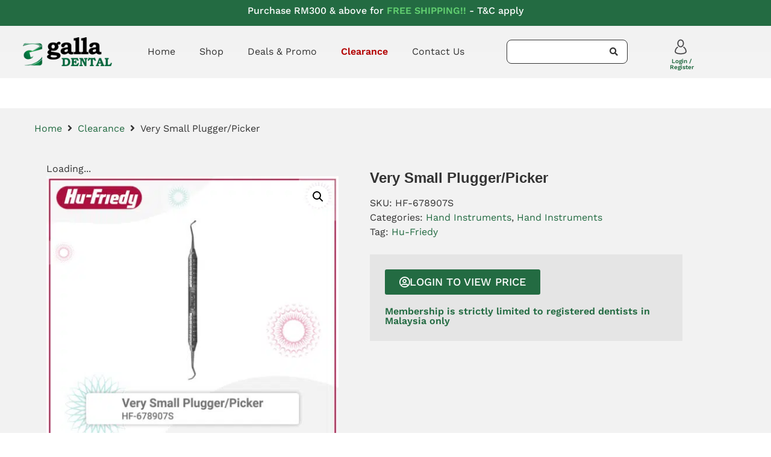

--- FILE ---
content_type: text/html; charset=UTF-8
request_url: https://galladental.com.my/very-small-plugger-picker/
body_size: 36554
content:
<!doctype html>
<html lang="en-US" prefix="og: https://ogp.me/ns#">
<head>
	<meta charset="UTF-8">
	<meta name="viewport" content="width=device-width, initial-scale=1">
	<link rel="profile" href="https://gmpg.org/xfn/11">
		<style>img:is([sizes="auto" i], [sizes^="auto," i]) { contain-intrinsic-size: 3000px 1500px }</style>
	
<!-- Search Engine Optimization by Rank Math - https://rankmath.com/ -->
<title>Very Small Plugger/Picker - Galla Dental</title>
<link rel="preload" as="font" href="https://galladental.com.my/wp-content/plugins/elementor/assets/lib/font-awesome/webfonts/fa-solid-900.woff2" crossorigin>
<link rel="preload" as="font" href="https://galladental.com.my/wp-content/plugins/elementor/assets/lib/eicons/fonts/eicons.woff2?5.10.0" crossorigin>
<link rel="preload" as="font" href="https://galladental.com.my/wp-content/plugins/elementor/assets/lib/font-awesome/webfonts/fa-brands-400.woff2" crossorigin>
<link rel="preload" as="font" href="https://galladental.com.my/wp-content/plugins/elementor/assets/lib/font-awesome/webfonts/fa-regular-400.woff2" crossorigin>
<meta name="robots" content="follow, index, nosnippet"/>
<link rel="canonical" href="https://galladental.com.my/very-small-plugger-picker/" />
<meta property="og:locale" content="en_US" />
<meta property="og:type" content="product" />
<meta property="og:title" content="Very Small Plugger/Picker - Galla Dental" />
<meta property="og:url" content="https://galladental.com.my/very-small-plugger-picker/" />
<meta property="og:site_name" content="Galla Dental" />
<meta property="og:updated_time" content="2024-02-08T12:26:53+08:00" />
<meta property="og:image" content="https://galladental.com.my/wp-content/uploads/2021/11/Very-Small-Plugger-Picker.jpg" />
<meta property="og:image:secure_url" content="https://galladental.com.my/wp-content/uploads/2021/11/Very-Small-Plugger-Picker.jpg" />
<meta property="og:image:width" content="1080" />
<meta property="og:image:height" content="1080" />
<meta property="og:image:alt" content="Very Small Plugger/Picker" />
<meta property="og:image:type" content="image/jpeg" />
<meta property="product:brand" content="Hand Instruments" />
<meta property="product:price:amount" content="305" />
<meta property="product:price:currency" content="MYR" />
<meta property="product:availability" content="instock" />
<meta name="twitter:card" content="summary_large_image" />
<meta name="twitter:title" content="Very Small Plugger/Picker - Galla Dental" />
<meta name="twitter:creator" content="@dmin" />
<meta name="twitter:image" content="https://galladental.com.my/wp-content/uploads/2021/11/Very-Small-Plugger-Picker.jpg" />
<meta name="twitter:label1" content="Price" />
<meta name="twitter:data1" content="&#082;&#077;305.00" />
<meta name="twitter:label2" content="Availability" />
<meta name="twitter:data2" content="In stock" />
<script type="application/ld+json" class="rank-math-schema">{"@context":"https://schema.org","@graph":[{"@type":["Person","Organization"],"@id":"https://galladental.com.my/#person","name":"Galla Dental","sameAs":["https://www.facebook.com/galladentalcorporation"],"logo":{"@type":"ImageObject","@id":"https://galladental.com.my/#logo","url":"https://galladental.com.my/wp-content/uploads/2021/07/galladental_b-150x60.png","contentUrl":"https://galladental.com.my/wp-content/uploads/2021/07/galladental_b-150x60.png","caption":"Galla Dental","inLanguage":"en-US"},"image":{"@type":"ImageObject","@id":"https://galladental.com.my/#logo","url":"https://galladental.com.my/wp-content/uploads/2021/07/galladental_b-150x60.png","contentUrl":"https://galladental.com.my/wp-content/uploads/2021/07/galladental_b-150x60.png","caption":"Galla Dental","inLanguage":"en-US"}},{"@type":"WebSite","@id":"https://galladental.com.my/#website","url":"https://galladental.com.my","name":"Galla Dental","publisher":{"@id":"https://galladental.com.my/#person"},"inLanguage":"en-US"},{"@type":"ImageObject","@id":"https://galladental.com.my/wp-content/uploads/2021/11/Very-Small-Plugger-Picker.jpg","url":"https://galladental.com.my/wp-content/uploads/2021/11/Very-Small-Plugger-Picker.jpg","width":"1080","height":"1080","inLanguage":"en-US"},{"@type":"ItemPage","@id":"https://galladental.com.my/very-small-plugger-picker/#webpage","url":"https://galladental.com.my/very-small-plugger-picker/","name":"Very Small Plugger/Picker - Galla Dental","datePublished":"2021-11-11T10:39:32+08:00","dateModified":"2024-02-08T12:26:53+08:00","isPartOf":{"@id":"https://galladental.com.my/#website"},"primaryImageOfPage":{"@id":"https://galladental.com.my/wp-content/uploads/2021/11/Very-Small-Plugger-Picker.jpg"},"inLanguage":"en-US"},{"@type":"Product","brand":{"@type":"Brand","name":"Hand Instruments"},"name":"Very Small Plugger/Picker - Galla Dental","sku":"HF-678907S","category":"Clearance &gt; Hand Instruments","mainEntityOfPage":{"@id":"https://galladental.com.my/very-small-plugger-picker/#webpage"},"image":[{"@type":"ImageObject","url":"https://galladental.com.my/wp-content/uploads/2021/11/Very-Small-Plugger-Picker.jpg","height":"1080","width":"1080"}],"offers":{"@type":"Offer","price":"305.00","priceCurrency":"MYR","priceValidUntil":"2027-12-31","availability":"https://schema.org/InStock","itemCondition":"NewCondition","url":"https://galladental.com.my/very-small-plugger-picker/","seller":{"@type":"Person","@id":"https://galladental.com.my/","name":"Galla Dental","url":"https://galladental.com.my"},"priceSpecification":{"price":"305","priceCurrency":"MYR","valueAddedTaxIncluded":"false"}},"@id":"https://galladental.com.my/very-small-plugger-picker/#richSnippet"}]}</script>
<!-- /Rank Math WordPress SEO plugin -->

<link rel='dns-prefetch' href='//capi-automation.s3.us-east-2.amazonaws.com' />
<link rel='dns-prefetch' href='//fonts.gstatic.com' />
<link rel='dns-prefetch' href='//fonts.googleapis.com' />
<link rel="alternate" type="application/rss+xml" title="Galla Dental &raquo; Feed" href="https://galladental.com.my/feed/" />
<link rel="alternate" type="application/rss+xml" title="Galla Dental &raquo; Comments Feed" href="https://galladental.com.my/comments/feed/" />
<link data-minify="1" rel='stylesheet' id='hello-elementor-theme-style-css' href='https://galladental.com.my/wp-content/cache/min/1/wp-content/themes/hello-elementor/assets/css/theme.css?ver=1769479043' media='all' />
<link data-minify="1" rel='stylesheet' id='jet-menu-hello-css' href='https://galladental.com.my/wp-content/cache/min/1/wp-content/plugins/jet-menu/integration/themes/hello-elementor/assets/css/style.css?ver=1769479043' media='all' />
<style id='wp-emoji-styles-inline-css'>

	img.wp-smiley, img.emoji {
		display: inline !important;
		border: none !important;
		box-shadow: none !important;
		height: 1em !important;
		width: 1em !important;
		margin: 0 0.07em !important;
		vertical-align: -0.1em !important;
		background: none !important;
		padding: 0 !important;
	}
</style>
<link rel='stylesheet' id='wp-block-library-css' href='https://galladental.com.my/wp-includes/css/dist/block-library/style.min.css?ver=6.8.3' media='all' />
<link data-minify="1" rel='stylesheet' id='jet-engine-frontend-css' href='https://galladental.com.my/wp-content/cache/min/1/wp-content/plugins/jet-engine/assets/css/frontend.css?ver=1769479043' media='all' />
<style id='filebird-block-filebird-gallery-style-inline-css'>
ul.filebird-block-filebird-gallery{margin:auto!important;padding:0!important;width:100%}ul.filebird-block-filebird-gallery.layout-grid{display:grid;grid-gap:20px;align-items:stretch;grid-template-columns:repeat(var(--columns),1fr);justify-items:stretch}ul.filebird-block-filebird-gallery.layout-grid li img{border:1px solid #ccc;box-shadow:2px 2px 6px 0 rgba(0,0,0,.3);height:100%;max-width:100%;-o-object-fit:cover;object-fit:cover;width:100%}ul.filebird-block-filebird-gallery.layout-masonry{-moz-column-count:var(--columns);-moz-column-gap:var(--space);column-gap:var(--space);-moz-column-width:var(--min-width);columns:var(--min-width) var(--columns);display:block;overflow:auto}ul.filebird-block-filebird-gallery.layout-masonry li{margin-bottom:var(--space)}ul.filebird-block-filebird-gallery li{list-style:none}ul.filebird-block-filebird-gallery li figure{height:100%;margin:0;padding:0;position:relative;width:100%}ul.filebird-block-filebird-gallery li figure figcaption{background:linear-gradient(0deg,rgba(0,0,0,.7),rgba(0,0,0,.3) 70%,transparent);bottom:0;box-sizing:border-box;color:#fff;font-size:.8em;margin:0;max-height:100%;overflow:auto;padding:3em .77em .7em;position:absolute;text-align:center;width:100%;z-index:2}ul.filebird-block-filebird-gallery li figure figcaption a{color:inherit}.fb-block-hover-animation-zoomIn figure{overflow:hidden}.fb-block-hover-animation-zoomIn figure img{transform:scale(1);transition:.3s ease-in-out}.fb-block-hover-animation-zoomIn figure:hover img{transform:scale(1.3)}.fb-block-hover-animation-shine figure{overflow:hidden;position:relative}.fb-block-hover-animation-shine figure:before{background:linear-gradient(90deg,hsla(0,0%,100%,0) 0,hsla(0,0%,100%,.3));content:"";display:block;height:100%;left:-75%;position:absolute;top:0;transform:skewX(-25deg);width:50%;z-index:2}.fb-block-hover-animation-shine figure:hover:before{animation:shine .75s}@keyframes shine{to{left:125%}}.fb-block-hover-animation-opacity figure{overflow:hidden}.fb-block-hover-animation-opacity figure img{opacity:1;transition:.3s ease-in-out}.fb-block-hover-animation-opacity figure:hover img{opacity:.5}.fb-block-hover-animation-grayscale figure img{filter:grayscale(100%);transition:.3s ease-in-out}.fb-block-hover-animation-grayscale figure:hover img{filter:grayscale(0)}

</style>
<style id='global-styles-inline-css'>
:root{--wp--preset--aspect-ratio--square: 1;--wp--preset--aspect-ratio--4-3: 4/3;--wp--preset--aspect-ratio--3-4: 3/4;--wp--preset--aspect-ratio--3-2: 3/2;--wp--preset--aspect-ratio--2-3: 2/3;--wp--preset--aspect-ratio--16-9: 16/9;--wp--preset--aspect-ratio--9-16: 9/16;--wp--preset--color--black: #000000;--wp--preset--color--cyan-bluish-gray: #abb8c3;--wp--preset--color--white: #ffffff;--wp--preset--color--pale-pink: #f78da7;--wp--preset--color--vivid-red: #cf2e2e;--wp--preset--color--luminous-vivid-orange: #ff6900;--wp--preset--color--luminous-vivid-amber: #fcb900;--wp--preset--color--light-green-cyan: #7bdcb5;--wp--preset--color--vivid-green-cyan: #00d084;--wp--preset--color--pale-cyan-blue: #8ed1fc;--wp--preset--color--vivid-cyan-blue: #0693e3;--wp--preset--color--vivid-purple: #9b51e0;--wp--preset--gradient--vivid-cyan-blue-to-vivid-purple: linear-gradient(135deg,rgba(6,147,227,1) 0%,rgb(155,81,224) 100%);--wp--preset--gradient--light-green-cyan-to-vivid-green-cyan: linear-gradient(135deg,rgb(122,220,180) 0%,rgb(0,208,130) 100%);--wp--preset--gradient--luminous-vivid-amber-to-luminous-vivid-orange: linear-gradient(135deg,rgba(252,185,0,1) 0%,rgba(255,105,0,1) 100%);--wp--preset--gradient--luminous-vivid-orange-to-vivid-red: linear-gradient(135deg,rgba(255,105,0,1) 0%,rgb(207,46,46) 100%);--wp--preset--gradient--very-light-gray-to-cyan-bluish-gray: linear-gradient(135deg,rgb(238,238,238) 0%,rgb(169,184,195) 100%);--wp--preset--gradient--cool-to-warm-spectrum: linear-gradient(135deg,rgb(74,234,220) 0%,rgb(151,120,209) 20%,rgb(207,42,186) 40%,rgb(238,44,130) 60%,rgb(251,105,98) 80%,rgb(254,248,76) 100%);--wp--preset--gradient--blush-light-purple: linear-gradient(135deg,rgb(255,206,236) 0%,rgb(152,150,240) 100%);--wp--preset--gradient--blush-bordeaux: linear-gradient(135deg,rgb(254,205,165) 0%,rgb(254,45,45) 50%,rgb(107,0,62) 100%);--wp--preset--gradient--luminous-dusk: linear-gradient(135deg,rgb(255,203,112) 0%,rgb(199,81,192) 50%,rgb(65,88,208) 100%);--wp--preset--gradient--pale-ocean: linear-gradient(135deg,rgb(255,245,203) 0%,rgb(182,227,212) 50%,rgb(51,167,181) 100%);--wp--preset--gradient--electric-grass: linear-gradient(135deg,rgb(202,248,128) 0%,rgb(113,206,126) 100%);--wp--preset--gradient--midnight: linear-gradient(135deg,rgb(2,3,129) 0%,rgb(40,116,252) 100%);--wp--preset--font-size--small: 13px;--wp--preset--font-size--medium: 20px;--wp--preset--font-size--large: 36px;--wp--preset--font-size--x-large: 42px;--wp--preset--spacing--20: 0.44rem;--wp--preset--spacing--30: 0.67rem;--wp--preset--spacing--40: 1rem;--wp--preset--spacing--50: 1.5rem;--wp--preset--spacing--60: 2.25rem;--wp--preset--spacing--70: 3.38rem;--wp--preset--spacing--80: 5.06rem;--wp--preset--shadow--natural: 6px 6px 9px rgba(0, 0, 0, 0.2);--wp--preset--shadow--deep: 12px 12px 50px rgba(0, 0, 0, 0.4);--wp--preset--shadow--sharp: 6px 6px 0px rgba(0, 0, 0, 0.2);--wp--preset--shadow--outlined: 6px 6px 0px -3px rgba(255, 255, 255, 1), 6px 6px rgba(0, 0, 0, 1);--wp--preset--shadow--crisp: 6px 6px 0px rgba(0, 0, 0, 1);}:root { --wp--style--global--content-size: 800px;--wp--style--global--wide-size: 1200px; }:where(body) { margin: 0; }.wp-site-blocks > .alignleft { float: left; margin-right: 2em; }.wp-site-blocks > .alignright { float: right; margin-left: 2em; }.wp-site-blocks > .aligncenter { justify-content: center; margin-left: auto; margin-right: auto; }:where(.wp-site-blocks) > * { margin-block-start: 24px; margin-block-end: 0; }:where(.wp-site-blocks) > :first-child { margin-block-start: 0; }:where(.wp-site-blocks) > :last-child { margin-block-end: 0; }:root { --wp--style--block-gap: 24px; }:root :where(.is-layout-flow) > :first-child{margin-block-start: 0;}:root :where(.is-layout-flow) > :last-child{margin-block-end: 0;}:root :where(.is-layout-flow) > *{margin-block-start: 24px;margin-block-end: 0;}:root :where(.is-layout-constrained) > :first-child{margin-block-start: 0;}:root :where(.is-layout-constrained) > :last-child{margin-block-end: 0;}:root :where(.is-layout-constrained) > *{margin-block-start: 24px;margin-block-end: 0;}:root :where(.is-layout-flex){gap: 24px;}:root :where(.is-layout-grid){gap: 24px;}.is-layout-flow > .alignleft{float: left;margin-inline-start: 0;margin-inline-end: 2em;}.is-layout-flow > .alignright{float: right;margin-inline-start: 2em;margin-inline-end: 0;}.is-layout-flow > .aligncenter{margin-left: auto !important;margin-right: auto !important;}.is-layout-constrained > .alignleft{float: left;margin-inline-start: 0;margin-inline-end: 2em;}.is-layout-constrained > .alignright{float: right;margin-inline-start: 2em;margin-inline-end: 0;}.is-layout-constrained > .aligncenter{margin-left: auto !important;margin-right: auto !important;}.is-layout-constrained > :where(:not(.alignleft):not(.alignright):not(.alignfull)){max-width: var(--wp--style--global--content-size);margin-left: auto !important;margin-right: auto !important;}.is-layout-constrained > .alignwide{max-width: var(--wp--style--global--wide-size);}body .is-layout-flex{display: flex;}.is-layout-flex{flex-wrap: wrap;align-items: center;}.is-layout-flex > :is(*, div){margin: 0;}body .is-layout-grid{display: grid;}.is-layout-grid > :is(*, div){margin: 0;}body{padding-top: 0px;padding-right: 0px;padding-bottom: 0px;padding-left: 0px;}a:where(:not(.wp-element-button)){text-decoration: underline;}:root :where(.wp-element-button, .wp-block-button__link){background-color: #32373c;border-width: 0;color: #fff;font-family: inherit;font-size: inherit;line-height: inherit;padding: calc(0.667em + 2px) calc(1.333em + 2px);text-decoration: none;}.has-black-color{color: var(--wp--preset--color--black) !important;}.has-cyan-bluish-gray-color{color: var(--wp--preset--color--cyan-bluish-gray) !important;}.has-white-color{color: var(--wp--preset--color--white) !important;}.has-pale-pink-color{color: var(--wp--preset--color--pale-pink) !important;}.has-vivid-red-color{color: var(--wp--preset--color--vivid-red) !important;}.has-luminous-vivid-orange-color{color: var(--wp--preset--color--luminous-vivid-orange) !important;}.has-luminous-vivid-amber-color{color: var(--wp--preset--color--luminous-vivid-amber) !important;}.has-light-green-cyan-color{color: var(--wp--preset--color--light-green-cyan) !important;}.has-vivid-green-cyan-color{color: var(--wp--preset--color--vivid-green-cyan) !important;}.has-pale-cyan-blue-color{color: var(--wp--preset--color--pale-cyan-blue) !important;}.has-vivid-cyan-blue-color{color: var(--wp--preset--color--vivid-cyan-blue) !important;}.has-vivid-purple-color{color: var(--wp--preset--color--vivid-purple) !important;}.has-black-background-color{background-color: var(--wp--preset--color--black) !important;}.has-cyan-bluish-gray-background-color{background-color: var(--wp--preset--color--cyan-bluish-gray) !important;}.has-white-background-color{background-color: var(--wp--preset--color--white) !important;}.has-pale-pink-background-color{background-color: var(--wp--preset--color--pale-pink) !important;}.has-vivid-red-background-color{background-color: var(--wp--preset--color--vivid-red) !important;}.has-luminous-vivid-orange-background-color{background-color: var(--wp--preset--color--luminous-vivid-orange) !important;}.has-luminous-vivid-amber-background-color{background-color: var(--wp--preset--color--luminous-vivid-amber) !important;}.has-light-green-cyan-background-color{background-color: var(--wp--preset--color--light-green-cyan) !important;}.has-vivid-green-cyan-background-color{background-color: var(--wp--preset--color--vivid-green-cyan) !important;}.has-pale-cyan-blue-background-color{background-color: var(--wp--preset--color--pale-cyan-blue) !important;}.has-vivid-cyan-blue-background-color{background-color: var(--wp--preset--color--vivid-cyan-blue) !important;}.has-vivid-purple-background-color{background-color: var(--wp--preset--color--vivid-purple) !important;}.has-black-border-color{border-color: var(--wp--preset--color--black) !important;}.has-cyan-bluish-gray-border-color{border-color: var(--wp--preset--color--cyan-bluish-gray) !important;}.has-white-border-color{border-color: var(--wp--preset--color--white) !important;}.has-pale-pink-border-color{border-color: var(--wp--preset--color--pale-pink) !important;}.has-vivid-red-border-color{border-color: var(--wp--preset--color--vivid-red) !important;}.has-luminous-vivid-orange-border-color{border-color: var(--wp--preset--color--luminous-vivid-orange) !important;}.has-luminous-vivid-amber-border-color{border-color: var(--wp--preset--color--luminous-vivid-amber) !important;}.has-light-green-cyan-border-color{border-color: var(--wp--preset--color--light-green-cyan) !important;}.has-vivid-green-cyan-border-color{border-color: var(--wp--preset--color--vivid-green-cyan) !important;}.has-pale-cyan-blue-border-color{border-color: var(--wp--preset--color--pale-cyan-blue) !important;}.has-vivid-cyan-blue-border-color{border-color: var(--wp--preset--color--vivid-cyan-blue) !important;}.has-vivid-purple-border-color{border-color: var(--wp--preset--color--vivid-purple) !important;}.has-vivid-cyan-blue-to-vivid-purple-gradient-background{background: var(--wp--preset--gradient--vivid-cyan-blue-to-vivid-purple) !important;}.has-light-green-cyan-to-vivid-green-cyan-gradient-background{background: var(--wp--preset--gradient--light-green-cyan-to-vivid-green-cyan) !important;}.has-luminous-vivid-amber-to-luminous-vivid-orange-gradient-background{background: var(--wp--preset--gradient--luminous-vivid-amber-to-luminous-vivid-orange) !important;}.has-luminous-vivid-orange-to-vivid-red-gradient-background{background: var(--wp--preset--gradient--luminous-vivid-orange-to-vivid-red) !important;}.has-very-light-gray-to-cyan-bluish-gray-gradient-background{background: var(--wp--preset--gradient--very-light-gray-to-cyan-bluish-gray) !important;}.has-cool-to-warm-spectrum-gradient-background{background: var(--wp--preset--gradient--cool-to-warm-spectrum) !important;}.has-blush-light-purple-gradient-background{background: var(--wp--preset--gradient--blush-light-purple) !important;}.has-blush-bordeaux-gradient-background{background: var(--wp--preset--gradient--blush-bordeaux) !important;}.has-luminous-dusk-gradient-background{background: var(--wp--preset--gradient--luminous-dusk) !important;}.has-pale-ocean-gradient-background{background: var(--wp--preset--gradient--pale-ocean) !important;}.has-electric-grass-gradient-background{background: var(--wp--preset--gradient--electric-grass) !important;}.has-midnight-gradient-background{background: var(--wp--preset--gradient--midnight) !important;}.has-small-font-size{font-size: var(--wp--preset--font-size--small) !important;}.has-medium-font-size{font-size: var(--wp--preset--font-size--medium) !important;}.has-large-font-size{font-size: var(--wp--preset--font-size--large) !important;}.has-x-large-font-size{font-size: var(--wp--preset--font-size--x-large) !important;}
:root :where(.wp-block-pullquote){font-size: 1.5em;line-height: 1.6;}
</style>
<link rel='stylesheet' id='photoswipe-css' href='https://galladental.com.my/wp-content/plugins/woocommerce/assets/css/photoswipe/photoswipe.min.css?ver=10.3.7' media='all' />
<link rel='stylesheet' id='photoswipe-default-skin-css' href='https://galladental.com.my/wp-content/plugins/woocommerce/assets/css/photoswipe/default-skin/default-skin.min.css?ver=10.3.7' media='all' />
<link data-minify="1" rel='stylesheet' id='woocommerce-layout-css' href='https://galladental.com.my/wp-content/cache/min/1/wp-content/plugins/woocommerce/assets/css/woocommerce-layout.css?ver=1769479043' media='all' />
<link data-minify="1" rel='stylesheet' id='woocommerce-smallscreen-css' href='https://galladental.com.my/wp-content/cache/min/1/wp-content/plugins/woocommerce/assets/css/woocommerce-smallscreen.css?ver=1769479043' media='only screen and (max-width: 768px)' />
<link data-minify="1" rel='stylesheet' id='woocommerce-general-css' href='https://galladental.com.my/wp-content/cache/min/1/wp-content/plugins/woocommerce/assets/css/woocommerce.css?ver=1769479043' media='all' />
<style id='woocommerce-inline-inline-css'>
.woocommerce form .form-row .required { visibility: visible; }
</style>
<link data-minify="1" rel='stylesheet' id='brands-styles-css' href='https://galladental.com.my/wp-content/cache/min/1/wp-content/plugins/woocommerce/assets/css/brands.css?ver=1769479043' media='all' />
<link data-minify="1" rel='stylesheet' id='hello-elementor-css' href='https://galladental.com.my/wp-content/cache/min/1/wp-content/themes/hello-elementor/assets/css/reset.css?ver=1769479043' media='all' />
<link data-minify="1" rel='stylesheet' id='hello-elementor-header-footer-css' href='https://galladental.com.my/wp-content/cache/min/1/wp-content/themes/hello-elementor/assets/css/header-footer.css?ver=1769479043' media='all' />
<link data-minify="1" rel='stylesheet' id='jet-menu-public-styles-css' href='https://galladental.com.my/wp-content/cache/min/1/wp-content/plugins/jet-menu/assets/public/css/public.css?ver=1769479043' media='all' />
<link rel='stylesheet' id='elementor-frontend-css' href='https://galladental.com.my/wp-content/plugins/elementor/assets/css/frontend.min.css?ver=3.33.2' media='all' />
<link rel='stylesheet' id='elementor-post-737-css' href='https://galladental.com.my/wp-content/uploads/elementor/css/post-737.css?ver=1769479042' media='all' />
<link data-minify="1" rel='stylesheet' id='jet-woo-builder-css' href='https://galladental.com.my/wp-content/cache/min/1/wp-content/plugins/jet-woo-builder/assets/css/frontend.css?ver=1769479043' media='all' />
<style id='jet-woo-builder-inline-css'>
@font-face {
				font-family: "WooCommerce";
				font-weight: normal;
				font-style: normal;
				src: url("https://galladental.com.my/wp-content/plugins/woocommerce/assets/fonts/WooCommerce.eot");
				src: url("https://galladental.com.my/wp-content/plugins/woocommerce/assets/fonts/WooCommerce.eot?#iefix") format("embedded-opentype"),
					 url("https://galladental.com.my/wp-content/plugins/woocommerce/assets/fonts/WooCommerce.woff") format("woff"),
					 url("https://galladental.com.my/wp-content/plugins/woocommerce/assets/fonts/WooCommerce.ttf") format("truetype"),
					 url("https://galladental.com.my/wp-content/plugins/woocommerce/assets/fonts/WooCommerce.svg#WooCommerce") format("svg");
			}
</style>
<link rel='stylesheet' id='elementor-icons-shared-0-css' href='https://galladental.com.my/wp-content/plugins/elementor/assets/lib/font-awesome/css/fontawesome.min.css?ver=5.15.3' media='all' />
<link data-minify="1" rel='stylesheet' id='elementor-icons-fa-solid-css' href='https://galladental.com.my/wp-content/cache/min/1/wp-content/plugins/elementor/assets/lib/font-awesome/css/solid.min.css?ver=1769479043' media='all' />
<link data-minify="1" rel='stylesheet' id='swiper-css' href='https://galladental.com.my/wp-content/cache/min/1/wp-content/plugins/elementor/assets/lib/swiper/v8/css/swiper.min.css?ver=1769479043' media='all' />
<link rel='stylesheet' id='e-swiper-css' href='https://galladental.com.my/wp-content/plugins/elementor/assets/css/conditionals/e-swiper.min.css?ver=3.33.2' media='all' />
<link data-minify="1" rel='stylesheet' id='jet-woo-builder-frontend-font-css' href='https://galladental.com.my/wp-content/cache/min/1/wp-content/plugins/jet-woo-builder/assets/css/lib/jetwoobuilder-frontend-font/css/jetwoobuilder-frontend-font.css?ver=1769479043' media='all' />
<link rel='stylesheet' id='widget-animated-headline-css' href='https://galladental.com.my/wp-content/plugins/elementor-pro/assets/css/widget-animated-headline.min.css?ver=3.33.2' media='all' />
<link rel='stylesheet' id='widget-image-css' href='https://galladental.com.my/wp-content/plugins/elementor/assets/css/widget-image.min.css?ver=3.33.2' media='all' />
<link rel='stylesheet' id='widget-woocommerce-menu-cart-css' href='https://galladental.com.my/wp-content/plugins/elementor-pro/assets/css/widget-woocommerce-menu-cart.min.css?ver=3.33.2' media='all' />
<link rel='stylesheet' id='widget-nav-menu-css' href='https://galladental.com.my/wp-content/plugins/elementor-pro/assets/css/widget-nav-menu.min.css?ver=3.33.2' media='all' />
<link rel='stylesheet' id='widget-search-form-css' href='https://galladental.com.my/wp-content/plugins/elementor-pro/assets/css/widget-search-form.min.css?ver=3.33.2' media='all' />
<link rel='stylesheet' id='widget-heading-css' href='https://galladental.com.my/wp-content/plugins/elementor/assets/css/widget-heading.min.css?ver=3.33.2' media='all' />
<link rel='stylesheet' id='widget-divider-css' href='https://galladental.com.my/wp-content/plugins/elementor/assets/css/widget-divider.min.css?ver=3.33.2' media='all' />
<link rel='stylesheet' id='widget-icon-list-css' href='https://galladental.com.my/wp-content/plugins/elementor/assets/css/widget-icon-list.min.css?ver=3.33.2' media='all' />
<link rel='stylesheet' id='widget-social-icons-css' href='https://galladental.com.my/wp-content/plugins/elementor/assets/css/widget-social-icons.min.css?ver=3.33.2' media='all' />
<link rel='stylesheet' id='e-apple-webkit-css' href='https://galladental.com.my/wp-content/plugins/elementor/assets/css/conditionals/apple-webkit.min.css?ver=3.33.2' media='all' />
<link rel='stylesheet' id='e-animation-fadeInRight-css' href='https://galladental.com.my/wp-content/plugins/elementor/assets/lib/animations/styles/fadeInRight.min.css?ver=3.33.2' media='all' />
<link rel='stylesheet' id='e-animation-slideInRight-css' href='https://galladental.com.my/wp-content/plugins/elementor/assets/lib/animations/styles/slideInRight.min.css?ver=3.33.2' media='all' />
<link rel='stylesheet' id='e-popup-css' href='https://galladental.com.my/wp-content/plugins/elementor-pro/assets/css/conditionals/popup.min.css?ver=3.33.2' media='all' />
<link rel='stylesheet' id='jet-blocks-css' href='https://galladental.com.my/wp-content/uploads/elementor/css/custom-jet-blocks.css?ver=1.3.21' media='all' />
<link data-minify="1" rel='stylesheet' id='elementor-icons-css' href='https://galladental.com.my/wp-content/cache/min/1/wp-content/plugins/elementor/assets/lib/eicons/css/elementor-icons.min.css?ver=1769479043' media='all' />
<link rel='stylesheet' id='elementor-post-6-css' href='https://galladental.com.my/wp-content/uploads/elementor/css/post-6.css?ver=1769479042' media='all' />
<link data-minify="1" rel='stylesheet' id='filebird-elementor-frontend-css' href='https://galladental.com.my/wp-content/cache/min/1/wp-content/plugins/filebird-pro/includes/PageBuilders/Elementor/assets/css/frontend.css?ver=1769479043' media='all' />
<link data-minify="1" rel='stylesheet' id='font-awesome-5-all-css' href='https://galladental.com.my/wp-content/cache/min/1/wp-content/plugins/elementor/assets/lib/font-awesome/css/all.min.css?ver=1769479043' media='all' />
<link rel='stylesheet' id='font-awesome-4-shim-css' href='https://galladental.com.my/wp-content/plugins/elementor/assets/lib/font-awesome/css/v4-shims.min.css?ver=3.33.2' media='all' />
<link rel='stylesheet' id='elementor-post-21-css' href='https://galladental.com.my/wp-content/uploads/elementor/css/post-21.css?ver=1769479042' media='all' />
<link rel='stylesheet' id='elementor-post-48-css' href='https://galladental.com.my/wp-content/uploads/elementor/css/post-48.css?ver=1769479042' media='all' />
<link rel='stylesheet' id='elementor-post-3669-css' href='https://galladental.com.my/wp-content/uploads/elementor/css/post-3669.css?ver=1769479042' media='all' />
<link data-minify="1" rel='stylesheet' id='addf_drpc_css-css' href='https://galladental.com.my/wp-content/cache/min/1/wp-content/plugins/addify-product-dynamic-pricing-and-discounts/includes/css/addf-drpc-style.css?ver=1769479046' media='all' />
<link rel='stylesheet' id='jquery-chosen-css' href='https://galladental.com.my/wp-content/plugins/jet-search/assets/lib/chosen/chosen.min.css?ver=1.8.7' media='all' />
<link data-minify="1" rel='stylesheet' id='jet-search-css' href='https://galladental.com.my/wp-content/cache/min/1/wp-content/plugins/jet-search/assets/css/jet-search.css?ver=1769479043' media='all' />
<style id='rocket-lazyload-inline-css'>
.rll-youtube-player{position:relative;padding-bottom:56.23%;height:0;overflow:hidden;max-width:100%;}.rll-youtube-player:focus-within{outline: 2px solid currentColor;outline-offset: 5px;}.rll-youtube-player iframe{position:absolute;top:0;left:0;width:100%;height:100%;z-index:100;background:0 0}.rll-youtube-player img{bottom:0;display:block;left:0;margin:auto;max-width:100%;width:100%;position:absolute;right:0;top:0;border:none;height:auto;-webkit-transition:.4s all;-moz-transition:.4s all;transition:.4s all}.rll-youtube-player img:hover{-webkit-filter:brightness(75%)}.rll-youtube-player .play{height:100%;width:100%;left:0;top:0;position:absolute;background:url(https://galladental.com.my/wp-content/plugins/wp-rocket/assets/img/youtube.png) no-repeat center;background-color: transparent !important;cursor:pointer;border:none;}.wp-embed-responsive .wp-has-aspect-ratio .rll-youtube-player{position:absolute;padding-bottom:0;width:100%;height:100%;top:0;bottom:0;left:0;right:0}
</style>
<link data-minify="1" rel='stylesheet' id='elementor-gf-local-worksans-css' href='https://galladental.com.my/wp-content/cache/min/1/wp-content/uploads/elementor/google-fonts/css/worksans.css?ver=1769479043' media='all' />
<link data-minify="1" rel='stylesheet' id='elementor-icons-fa-regular-css' href='https://galladental.com.my/wp-content/cache/min/1/wp-content/plugins/elementor/assets/lib/font-awesome/css/regular.min.css?ver=1769479043' media='all' />
<link data-minify="1" rel='stylesheet' id='elementor-icons-fa-brands-css' href='https://galladental.com.my/wp-content/cache/min/1/wp-content/plugins/elementor/assets/lib/font-awesome/css/brands.min.css?ver=1769479043' media='all' />
            <script>
                // Moosend Tracking and Forms library
                !function (t, n, e, o, a) {
                    function d(t) {
                        var n = ~~(Date.now() / 3e5), o = document.createElement(e);
                        o.async = !0, o.src = t + "?ts=" + n;
                        var a = document.getElementsByTagName(e)[0];
                        a.parentNode.insertBefore(o, a)
                    }

                    t.MooTrackerObject = a, t[a] = t[a] || function () {
                        return t[a].q ? void t[a].q.push(arguments) : void (t[a].q = [arguments])
                    }, window.attachEvent ? window.attachEvent("onload", d.bind(this, o)) : window.addEventListener("load", d.bind(this, o), !1)
                }(window, document, "script", "//cdn.stat-track.com/statics/moosend-tracking.min.js", "mootrack");
                mootrack('setCookieNames', { userIdName: 'MOOSEND_USER_ID' });
                mootrack('init', '582e15f0-2ffd-4117-a0d4-25627b5d9d4b');
            </script>
            <script src="https://galladental.com.my/wp-includes/js/jquery/jquery.min.js?ver=3.7.1" id="jquery-core-js" data-rocket-defer defer></script>
<script src="https://galladental.com.my/wp-includes/js/jquery/jquery-migrate.min.js?ver=3.4.1" id="jquery-migrate-js" data-rocket-defer defer></script>
<script src="https://galladental.com.my/wp-includes/js/imagesloaded.min.js?ver=6.8.3" id="imagesLoaded-js" data-rocket-defer defer></script>
<script src="https://galladental.com.my/wp-content/plugins/woocommerce/assets/js/jquery-blockui/jquery.blockUI.min.js?ver=2.7.0-wc.10.3.7" id="wc-jquery-blockui-js" defer data-wp-strategy="defer"></script>
<script id="wc-add-to-cart-js-extra">
var wc_add_to_cart_params = {"ajax_url":"\/wp-admin\/admin-ajax.php","wc_ajax_url":"\/?wc-ajax=%%endpoint%%","i18n_view_cart":"View cart","cart_url":"https:\/\/galladental.com.my\/cart\/","is_cart":"","cart_redirect_after_add":"no"};
</script>
<script src="https://galladental.com.my/wp-content/plugins/woocommerce/assets/js/frontend/add-to-cart.min.js?ver=10.3.7" id="wc-add-to-cart-js" defer data-wp-strategy="defer"></script>
<script src="https://galladental.com.my/wp-content/plugins/woocommerce/assets/js/zoom/jquery.zoom.min.js?ver=1.7.21-wc.10.3.7" id="wc-zoom-js" defer data-wp-strategy="defer"></script>
<script src="https://galladental.com.my/wp-content/plugins/woocommerce/assets/js/flexslider/jquery.flexslider.min.js?ver=2.7.2-wc.10.3.7" id="wc-flexslider-js" defer data-wp-strategy="defer"></script>
<script src="https://galladental.com.my/wp-content/plugins/woocommerce/assets/js/photoswipe/photoswipe.min.js?ver=4.1.1-wc.10.3.7" id="wc-photoswipe-js" defer data-wp-strategy="defer"></script>
<script src="https://galladental.com.my/wp-content/plugins/woocommerce/assets/js/photoswipe/photoswipe-ui-default.min.js?ver=4.1.1-wc.10.3.7" id="wc-photoswipe-ui-default-js" defer data-wp-strategy="defer"></script>
<script id="wc-single-product-js-extra">
var wc_single_product_params = {"i18n_required_rating_text":"Please select a rating","i18n_rating_options":["1 of 5 stars","2 of 5 stars","3 of 5 stars","4 of 5 stars","5 of 5 stars"],"i18n_product_gallery_trigger_text":"View full-screen image gallery","review_rating_required":"yes","flexslider":{"rtl":false,"animation":"slide","smoothHeight":true,"directionNav":false,"controlNav":"thumbnails","slideshow":false,"animationSpeed":500,"animationLoop":false,"allowOneSlide":false},"zoom_enabled":"1","zoom_options":[],"photoswipe_enabled":"1","photoswipe_options":{"shareEl":false,"closeOnScroll":false,"history":false,"hideAnimationDuration":0,"showAnimationDuration":0},"flexslider_enabled":"1"};
</script>
<script src="https://galladental.com.my/wp-content/plugins/woocommerce/assets/js/frontend/single-product.min.js?ver=10.3.7" id="wc-single-product-js" defer data-wp-strategy="defer"></script>
<script src="https://galladental.com.my/wp-content/plugins/woocommerce/assets/js/js-cookie/js.cookie.min.js?ver=2.1.4-wc.10.3.7" id="wc-js-cookie-js" defer data-wp-strategy="defer"></script>
<script id="woocommerce-js-extra">
var woocommerce_params = {"ajax_url":"\/wp-admin\/admin-ajax.php","wc_ajax_url":"\/?wc-ajax=%%endpoint%%","i18n_password_show":"Show password","i18n_password_hide":"Hide password"};
</script>
<script src="https://galladental.com.my/wp-content/plugins/woocommerce/assets/js/frontend/woocommerce.min.js?ver=10.3.7" id="woocommerce-js" defer data-wp-strategy="defer"></script>
<script src="https://galladental.com.my/wp-content/plugins/elementor/assets/lib/font-awesome/js/v4-shims.min.js?ver=3.33.2" id="font-awesome-4-shim-js" data-rocket-defer defer></script>
<script id="drpc-front-script-js-extra">
var addf_drpc_php_vars = {"admin_url":"https:\/\/galladental.com.my\/wp-admin\/admin-ajax.php","nonce":"7b716afea5","addf_drpc_option_sale_price":"sale"};
</script>
<script data-minify="1" src="https://galladental.com.my/wp-content/cache/min/1/wp-content/plugins/addify-product-dynamic-pricing-and-discounts/includes/js/addf-drpc-front.js?ver=1769479046" id="drpc-front-script-js" data-rocket-defer defer></script>
<link rel="https://api.w.org/" href="https://galladental.com.my/wp-json/" /><link rel="alternate" title="JSON" type="application/json" href="https://galladental.com.my/wp-json/wp/v2/product/5420" /><link rel="EditURI" type="application/rsd+xml" title="RSD" href="https://galladental.com.my/xmlrpc.php?rsd" />
<meta name="generator" content="WordPress 6.8.3" />
<link rel='shortlink' href='https://galladental.com.my/?p=5420' />
<link rel="alternate" title="oEmbed (JSON)" type="application/json+oembed" href="https://galladental.com.my/wp-json/oembed/1.0/embed?url=https%3A%2F%2Fgalladental.com.my%2Fvery-small-plugger-picker%2F" />
<link rel="alternate" title="oEmbed (XML)" type="text/xml+oembed" href="https://galladental.com.my/wp-json/oembed/1.0/embed?url=https%3A%2F%2Fgalladental.com.my%2Fvery-small-plugger-picker%2F&#038;format=xml" />
<meta name="generator" content="performance-lab 4.0.0; plugins: ">
	<noscript><style>.woocommerce-product-gallery{ opacity: 1 !important; }</style></noscript>
	<meta name="generator" content="Elementor 3.33.2; settings: css_print_method-external, google_font-enabled, font_display-auto">
<!-- Global site tag (gtag.js) - Google Analytics -->
<script async src="https://www.googletagmanager.com/gtag/js?id=G-CV4CD3SZDY"></script>
<script>
  window.dataLayer = window.dataLayer || [];
  function gtag(){dataLayer.push(arguments);}
  gtag('js', new Date());

  gtag('config', 'G-CV4CD3SZDY');
</script>

			<style>
				.addf_drpc_table_div table {
					border-collapse: collapse;
					border: 2px solid #CFCFCF;
				}
				.addf_drpc_table_div table th, .addf_drpc_table_div table td {
					border: 1px solid #CFCFCF;
					text-align:center
				}
			</style>
						<style>
				.addf_drpc_sale_tag{
					display:none
				}
			</style>
			
			<style>
				.addf_drpc_table_for_dynamic_pricing{
					display: none;
				}

				.addf_drpc_template_header h2{
					font-size: 28px				}
				.addf_drpc_table_for_dynamic_pricing{
					display:"none";
				}

				.addf_drpc_list_div,.addf_drpc_table_div,.addf_drpc_card_div{
					font-family: 				}

				.addf_drpc_table_div table th{
					background: #FFFFFF;
					color: #000000;
					font-size: 18px;
				}

				.addf_drpc_table_div table:not( .has-background )  td {
					background-color: initial;
				}

				.addf_drpc_table_div table  tr:nth-child(odd) {
					background-color: #FFFFFF;
					color: #000000;
				}

				.addf_drpc_table_div table:not( .has-background )  tr:nth-child(2n) td {
					background-color: initial;
				}
				.addf_drpc_table_div table  tr:nth-child(even) {
					background-color: #FFFFFF;
					color: #000000;
				}

				.addf_drpc_table_div table td {
					font-size: 16px;
				}

				.addf_drpc_list_box{
					border: 1px solid #95B0EE;
					background-color: #FFFFFF;
					color: #000000;
				}

				.addf_drpc_selected_list{
					background-color: #DFEBFF;
					color: #000000;
				}

				.addf_drpc_inner_small_box{
					border: 1px solid #A3B39E;
				}

				.addf_drpc_inner_small_box{
					background-color: #FFFFFF;
					color:#000000;
				}

				.addf_drpc_selected_card{
					border: 2px solid #27CA34;
				}

				.addf_drpc_sale_tag{
					background-color: #FF0000;
					color: #FFFFFF;
				}
			</style>
						<script  type="text/javascript">
				!function(f,b,e,v,n,t,s){if(f.fbq)return;n=f.fbq=function(){n.callMethod?
					n.callMethod.apply(n,arguments):n.queue.push(arguments)};if(!f._fbq)f._fbq=n;
					n.push=n;n.loaded=!0;n.version='2.0';n.queue=[];t=b.createElement(e);t.async=!0;
					t.src=v;s=b.getElementsByTagName(e)[0];s.parentNode.insertBefore(t,s)}(window,
					document,'script','https://connect.facebook.net/en_US/fbevents.js');
			</script>
			<!-- WooCommerce Facebook Integration Begin -->
			<script  type="text/javascript">

				fbq('init', '1220216865273904', {}, {
    "agent": "woocommerce_0-10.3.7-3.5.14"
});

				document.addEventListener( 'DOMContentLoaded', function() {
					// Insert placeholder for events injected when a product is added to the cart through AJAX.
					document.body.insertAdjacentHTML( 'beforeend', '<div class=\"wc-facebook-pixel-event-placeholder\"></div>' );
				}, false );

			</script>
			<!-- WooCommerce Facebook Integration End -->
						<style>
				.e-con.e-parent:nth-of-type(n+4):not(.e-lazyloaded):not(.e-no-lazyload),
				.e-con.e-parent:nth-of-type(n+4):not(.e-lazyloaded):not(.e-no-lazyload) * {
					background-image: none !important;
				}
				@media screen and (max-height: 1024px) {
					.e-con.e-parent:nth-of-type(n+3):not(.e-lazyloaded):not(.e-no-lazyload),
					.e-con.e-parent:nth-of-type(n+3):not(.e-lazyloaded):not(.e-no-lazyload) * {
						background-image: none !important;
					}
				}
				@media screen and (max-height: 640px) {
					.e-con.e-parent:nth-of-type(n+2):not(.e-lazyloaded):not(.e-no-lazyload),
					.e-con.e-parent:nth-of-type(n+2):not(.e-lazyloaded):not(.e-no-lazyload) * {
						background-image: none !important;
					}
				}
			</style>
			<link rel="icon" href="https://galladental.com.my/wp-content/uploads/2021/07/favicon.png" sizes="32x32" />
<link rel="icon" href="https://galladental.com.my/wp-content/uploads/2021/07/favicon.png" sizes="192x192" />
<link rel="apple-touch-icon" href="https://galladental.com.my/wp-content/uploads/2021/07/favicon.png" />
<meta name="msapplication-TileImage" content="https://galladental.com.my/wp-content/uploads/2021/07/favicon.png" />
		<style id="wp-custom-css">
			.single.single-product .jet-breadcrumbs__item:nth-child(3), .single.single-product .jet-breadcrumbs__item:nth-child(4), .single.single-product .jet-breadcrumbs__item:nth-child(5), .single.single-product .jet-breadcrumbs__item:nth-child(6),
.single.single-product .jet-breadcrumbs__item:nth-child(8),
.single.single-product .jet-breadcrumbs__item:nth-child(9)
{
	display:none;
}

.woocommerce-order-pay {
    padding: 10%;
}

.woocommerce-message {
    display: none;
}
		</style>
		<noscript><style id="rocket-lazyload-nojs-css">.rll-youtube-player, [data-lazy-src]{display:none !important;}</style></noscript><meta name="generator" content="WP Rocket 3.18.2" data-wpr-features="wpr_defer_js wpr_minify_js wpr_preload_fonts wpr_lazyload_images wpr_lazyload_iframes wpr_minify_css wpr_preload_links wpr_host_fonts_locally wpr_desktop wpr_dns_prefetch" /></head>
<body class="wp-singular product-template-default single single-product postid-5420 wp-custom-logo wp-embed-responsive wp-theme-hello-elementor theme-hello-elementor woocommerce woocommerce-page woocommerce-no-js hello-elementor-default jet-mega-menu-location elementor-default elementor-kit-6 18">


<a class="skip-link screen-reader-text" href="#content">Skip to content</a>

		<header data-rocket-location-hash="3e88e896888358c3955444ddd5fb47bb" data-elementor-type="header" data-elementor-id="21" class="elementor elementor-21 elementor-location-header" data-elementor-post-type="elementor_library">
					<section class="elementor-section elementor-top-section elementor-element elementor-element-3f18a3a elementor-section-boxed elementor-section-height-default elementor-section-height-default" data-id="3f18a3a" data-element_type="section" data-settings="{&quot;background_background&quot;:&quot;classic&quot;,&quot;jet_parallax_layout_list&quot;:[{&quot;jet_parallax_layout_image&quot;:{&quot;url&quot;:&quot;&quot;,&quot;id&quot;:&quot;&quot;,&quot;size&quot;:&quot;&quot;},&quot;_id&quot;:&quot;aaa9753&quot;,&quot;jet_parallax_layout_image_tablet&quot;:{&quot;url&quot;:&quot;&quot;,&quot;id&quot;:&quot;&quot;,&quot;size&quot;:&quot;&quot;},&quot;jet_parallax_layout_image_mobile&quot;:{&quot;url&quot;:&quot;&quot;,&quot;id&quot;:&quot;&quot;,&quot;size&quot;:&quot;&quot;},&quot;jet_parallax_layout_speed&quot;:{&quot;unit&quot;:&quot;%&quot;,&quot;size&quot;:50,&quot;sizes&quot;:[]},&quot;jet_parallax_layout_type&quot;:&quot;scroll&quot;,&quot;jet_parallax_layout_direction&quot;:&quot;1&quot;,&quot;jet_parallax_layout_fx_direction&quot;:null,&quot;jet_parallax_layout_z_index&quot;:&quot;&quot;,&quot;jet_parallax_layout_bg_x&quot;:50,&quot;jet_parallax_layout_bg_x_tablet&quot;:&quot;&quot;,&quot;jet_parallax_layout_bg_x_mobile&quot;:&quot;&quot;,&quot;jet_parallax_layout_bg_y&quot;:50,&quot;jet_parallax_layout_bg_y_tablet&quot;:&quot;&quot;,&quot;jet_parallax_layout_bg_y_mobile&quot;:&quot;&quot;,&quot;jet_parallax_layout_bg_size&quot;:&quot;auto&quot;,&quot;jet_parallax_layout_bg_size_tablet&quot;:&quot;&quot;,&quot;jet_parallax_layout_bg_size_mobile&quot;:&quot;&quot;,&quot;jet_parallax_layout_animation_prop&quot;:&quot;transform&quot;,&quot;jet_parallax_layout_on&quot;:[&quot;desktop&quot;,&quot;tablet&quot;]}]}">
						<div data-rocket-location-hash="0b3376bad69c5a64f5d59c7096455786" class="elementor-container elementor-column-gap-no">
					<div class="elementor-column elementor-col-100 elementor-top-column elementor-element elementor-element-8b9e2d8" data-id="8b9e2d8" data-element_type="column">
			<div class="elementor-widget-wrap elementor-element-populated">
						<div class="elementor-element elementor-element-b2fd855 elementor-headline--style-highlight elementor-widget elementor-widget-animated-headline" data-id="b2fd855" data-element_type="widget" data-settings="{&quot;marker&quot;:&quot;curly&quot;,&quot;highlighted_text&quot;:&quot;FREE SHIPPING!!&quot;,&quot;headline_style&quot;:&quot;highlight&quot;,&quot;loop&quot;:&quot;yes&quot;,&quot;highlight_animation_duration&quot;:1200,&quot;highlight_iteration_delay&quot;:8000}" data-widget_type="animated-headline.default">
				<div class="elementor-widget-container">
							<h3 class="elementor-headline">
					<span class="elementor-headline-plain-text elementor-headline-text-wrapper">Purchase RM300 &amp; above for</span>
				<span class="elementor-headline-dynamic-wrapper elementor-headline-text-wrapper">
					<span class="elementor-headline-dynamic-text elementor-headline-text-active">FREE SHIPPING!!</span>
				</span>
					<span class="elementor-headline-plain-text elementor-headline-text-wrapper"> - T&amp;C apply</span>
					</h3>
						</div>
				</div>
					</div>
		</div>
					</div>
		</section>
				<nav class="elementor-section elementor-top-section elementor-element elementor-element-df51817 elementor-section-full_width elementor-hidden-desktop elementor-section-stretched elementor-section-height-default elementor-section-height-default" data-id="df51817" data-element_type="section" data-settings="{&quot;background_background&quot;:&quot;gradient&quot;,&quot;jet_parallax_layout_list&quot;:[{&quot;jet_parallax_layout_image&quot;:{&quot;url&quot;:&quot;&quot;,&quot;id&quot;:&quot;&quot;,&quot;size&quot;:&quot;&quot;},&quot;_id&quot;:&quot;505e7be&quot;,&quot;jet_parallax_layout_image_tablet&quot;:{&quot;url&quot;:&quot;&quot;,&quot;id&quot;:&quot;&quot;,&quot;size&quot;:&quot;&quot;},&quot;jet_parallax_layout_image_mobile&quot;:{&quot;url&quot;:&quot;&quot;,&quot;id&quot;:&quot;&quot;,&quot;size&quot;:&quot;&quot;},&quot;jet_parallax_layout_speed&quot;:{&quot;unit&quot;:&quot;%&quot;,&quot;size&quot;:50,&quot;sizes&quot;:[]},&quot;jet_parallax_layout_type&quot;:&quot;scroll&quot;,&quot;jet_parallax_layout_direction&quot;:&quot;1&quot;,&quot;jet_parallax_layout_fx_direction&quot;:null,&quot;jet_parallax_layout_z_index&quot;:&quot;&quot;,&quot;jet_parallax_layout_bg_x&quot;:50,&quot;jet_parallax_layout_bg_x_tablet&quot;:&quot;&quot;,&quot;jet_parallax_layout_bg_x_mobile&quot;:&quot;&quot;,&quot;jet_parallax_layout_bg_y&quot;:50,&quot;jet_parallax_layout_bg_y_tablet&quot;:&quot;&quot;,&quot;jet_parallax_layout_bg_y_mobile&quot;:&quot;&quot;,&quot;jet_parallax_layout_bg_size&quot;:&quot;auto&quot;,&quot;jet_parallax_layout_bg_size_tablet&quot;:&quot;&quot;,&quot;jet_parallax_layout_bg_size_mobile&quot;:&quot;&quot;,&quot;jet_parallax_layout_animation_prop&quot;:&quot;transform&quot;,&quot;jet_parallax_layout_on&quot;:[&quot;desktop&quot;,&quot;tablet&quot;]}],&quot;stretch_section&quot;:&quot;section-stretched&quot;}">
						<div class="elementor-container elementor-column-gap-no">
					<div class="elementor-column elementor-col-25 elementor-top-column elementor-element elementor-element-2c6c938" data-id="2c6c938" data-element_type="column">
			<div class="elementor-widget-wrap elementor-element-populated">
						<div class="elementor-element elementor-element-f1d3f25 elementor-widget elementor-widget-theme-site-logo elementor-widget-image" data-id="f1d3f25" data-element_type="widget" data-widget_type="theme-site-logo.default">
				<div class="elementor-widget-container">
											<a href="https://galladental.com.my">
			<picture class="attachment-medium_large size-medium_large wp-image-17">
<source type="image/webp" data-lazy-srcset="https://galladental.com.my/wp-content/uploads/2021/07/galladental_b.png.webp"/>
<img width="184" height="60" src="data:image/svg+xml,%3Csvg%20xmlns='http://www.w3.org/2000/svg'%20viewBox='0%200%20184%2060'%3E%3C/svg%3E" alt="" data-lazy-src="https://galladental.com.my/wp-content/uploads/2021/07/galladental_b.png"/><noscript><img width="184" height="60" src="https://galladental.com.my/wp-content/uploads/2021/07/galladental_b.png" alt=""/></noscript>
</picture>
				</a>
											</div>
				</div>
					</div>
		</div>
				<div class="elementor-column elementor-col-25 elementor-top-column elementor-element elementor-element-08f1e63" data-id="08f1e63" data-element_type="column">
			<div class="elementor-widget-wrap elementor-element-populated">
							</div>
		</div>
				<div class="elementor-column elementor-col-25 elementor-top-column elementor-element elementor-element-f4ae863" data-id="f4ae863" data-element_type="column">
			<div class="elementor-widget-wrap elementor-element-populated">
						<div class="elementor-element elementor-element-ec52cd9 jedv-enabled--yes elementor-view-default elementor-widget elementor-widget-icon" data-id="ec52cd9" data-element_type="widget" data-widget_type="icon.default">
				<div class="elementor-widget-container">
							<div class="elementor-icon-wrapper">
			<a class="elementor-icon" href="https://galladental.com.my/my-account/">
			<svg xmlns="http://www.w3.org/2000/svg" xmlns:xlink="http://www.w3.org/1999/xlink" id="Layer_1" x="0px" y="0px" width="40.25px" height="50px" viewBox="0 0 40.25 50" xml:space="preserve"><g>	<path fill-rule="evenodd" clip-rule="evenodd" fill="#414042" stroke="#414042" stroke-width="0.3" stroke-miterlimit="10" d="   M18.09,48.549c-0.704-0.063-1.407-0.122-2.108-0.187c-3.357-0.313-6.649-0.903-9.733-2.338c-1.336-0.622-2.558-1.42-3.508-2.571   c-0.863-1.048-1.334-2.249-1.303-3.612c0.152-6.677,3.042-11.863,8.54-15.619c0.051-0.035,0.105-0.06,0.068,0.021   c0.724,0.705,1.445,1.409,2.16,2.106c-0.612,0.445-1.336,0.908-1.987,1.455c-3.714,3.116-5.643,7.105-5.755,11.961   c-0.025,1.076,0.562,1.828,1.344,2.451c1.327,1.059,2.885,1.639,4.493,2.084c4.02,1.11,8.123,1.348,12.271,1.138   c2.497-0.125,4.962-0.453,7.373-1.137c1.517-0.43,2.96-1.01,4.278-1.903c1.497-1.016,1.693-2.433,1.49-4.064   c-0.642-5.162-3.17-9.105-7.566-11.865c-0.063-0.041-0.126-0.086-0.135-0.092c0.727-0.694,1.457-1.39,2.271-2.164   c0.437,0.324,1.077,0.745,1.661,1.232c3.809,3.175,6.072,7.225,6.723,12.137c0.14,1.06,0.174,2.163,0.046,3.221   c-0.207,1.716-1.262,2.967-2.617,3.975c-1.733,1.289-3.723,2.015-5.787,2.563c-2.462,0.655-4.975,0.991-7.518,1.123   c-0.211,0.012-0.422,0.057-0.634,0.085C20.801,48.549,19.445,48.549,18.09,48.549z"></path>	<path fill-rule="evenodd" clip-rule="evenodd" fill="#414042" stroke="#414042" stroke-width="0.3" stroke-miterlimit="10" d="   M20.861,1.222c0.904,0.234,1.847,0.376,2.707,0.72c2.423,0.967,4.164,2.734,5.327,5.023c2.257,4.447,2.265,8.952-0.007,13.389   c-1.328,2.591-3.351,4.487-6.197,5.338c-2.784,0.834-5.415,0.384-7.782-1.28c-3.001-2.105-4.527-5.118-5.051-8.68   c-0.454-3.077,0.015-6.021,1.486-8.768c1.416-2.645,3.47-4.569,6.415-5.41c0.532-0.151,1.083-0.225,1.624-0.333   C19.875,1.222,20.369,1.222,20.861,1.222z M27.522,13.903c-0.02-2.046-0.374-3.765-1.205-5.365   c-0.923-1.775-2.212-3.196-4.133-3.896c-2.453-0.894-5.009-0.177-6.861,1.873c-1.566,1.733-2.359,3.805-2.542,6.104   c-0.245,3.037,0.458,5.815,2.519,8.142c2.573,2.908,6.486,3.071,9.273,0.374C26.68,19.098,27.445,16.506,27.522,13.903z"></path></g><g>	<g>		<path fill="#414042" stroke="#414042" stroke-miterlimit="10" d="M88.584,2.188H66.405c-2.778,0-5.041,2.262-5.041,5.041v12.098    c0,0.557,0.451,1.008,1.008,1.008s1.009-0.451,1.009-1.008V7.229c0-1.668,1.356-3.024,3.024-3.024h22.179    c1.668,0,3.024,1.357,3.024,3.024v36.293c0,1.667-1.356,3.024-3.024,3.024H66.405c-1.668,0-3.024-1.357-3.024-3.024V31.423    c0-0.556-0.452-1.007-1.009-1.007s-1.008,0.451-1.008,1.007v12.099c0,2.779,2.262,5.041,5.04,5.041h22.18    c2.779,0,5.041-2.262,5.041-5.041V7.229C93.625,4.449,91.363,2.188,88.584,2.188z"></path>	</g></g><g>	<g>		<path fill="#414042" stroke="#414042" stroke-miterlimit="10" d="M48.259,26.386H80.52c0.557,0,1.008-0.45,1.008-1.008    c0-0.557-0.451-1.008-1.008-1.008H48.259c-0.557,0-1.009,0.451-1.009,1.008S47.702,26.386,48.259,26.386z"></path>	</g></g><g>	<g>		<path fill="#414042" stroke="#414042" stroke-miterlimit="10" d="M47.546,26.088l6.05,6.049c0.393,0.394,1.033,0.394,1.425,0    c0.394-0.394,0.394-1.032,0-1.426l-5.335-5.335l5.335-5.334c0.394-0.394,0.394-1.033,0-1.426    c-0.197-0.196-0.455-0.294-0.714-0.294c-0.258,0-0.516,0.098-0.711,0.292l-6.05,6.049C47.154,25.055,47.154,25.695,47.546,26.088z    "></path>	</g></g></svg>			</a>
		</div>
						</div>
				</div>
					</div>
		</div>
				<div class="elementor-column elementor-col-25 elementor-top-column elementor-element elementor-element-428697c" data-id="428697c" data-element_type="column">
			<div class="elementor-widget-wrap elementor-element-populated">
						<div class="elementor-element elementor-element-d81d0fa elementor-view-stacked elementor-shape-circle elementor-widget elementor-widget-icon" data-id="d81d0fa" data-element_type="widget" data-widget_type="icon.default">
				<div class="elementor-widget-container">
							<div class="elementor-icon-wrapper">
			<a class="elementor-icon" href="#elementor-action%3Aaction%3Dpopup%3Aopen%26settings%3DeyJpZCI6IjM2NjkiLCJ0b2dnbGUiOmZhbHNlfQ%3D%3D">
			<i aria-hidden="true" class="fas fa-bars"></i>			</a>
		</div>
						</div>
				</div>
					</div>
		</div>
					</div>
		</nav>
				<nav class="elementor-section elementor-top-section elementor-element elementor-element-9f8a8f2 elementor-section-full_width elementor-hidden-mobile elementor-section-height-min-height elementor-hidden-tablet elementor-section-height-default elementor-section-items-middle" data-id="9f8a8f2" data-element_type="section" data-settings="{&quot;background_background&quot;:&quot;gradient&quot;,&quot;jet_parallax_layout_list&quot;:[{&quot;jet_parallax_layout_image&quot;:{&quot;url&quot;:&quot;&quot;,&quot;id&quot;:&quot;&quot;,&quot;size&quot;:&quot;&quot;},&quot;_id&quot;:&quot;da5cda4&quot;,&quot;jet_parallax_layout_image_tablet&quot;:{&quot;url&quot;:&quot;&quot;,&quot;id&quot;:&quot;&quot;,&quot;size&quot;:&quot;&quot;},&quot;jet_parallax_layout_image_mobile&quot;:{&quot;url&quot;:&quot;&quot;,&quot;id&quot;:&quot;&quot;,&quot;size&quot;:&quot;&quot;},&quot;jet_parallax_layout_speed&quot;:{&quot;unit&quot;:&quot;%&quot;,&quot;size&quot;:50,&quot;sizes&quot;:[]},&quot;jet_parallax_layout_type&quot;:&quot;scroll&quot;,&quot;jet_parallax_layout_direction&quot;:&quot;1&quot;,&quot;jet_parallax_layout_fx_direction&quot;:null,&quot;jet_parallax_layout_z_index&quot;:&quot;&quot;,&quot;jet_parallax_layout_bg_x&quot;:50,&quot;jet_parallax_layout_bg_x_tablet&quot;:&quot;&quot;,&quot;jet_parallax_layout_bg_x_mobile&quot;:&quot;&quot;,&quot;jet_parallax_layout_bg_y&quot;:50,&quot;jet_parallax_layout_bg_y_tablet&quot;:&quot;&quot;,&quot;jet_parallax_layout_bg_y_mobile&quot;:&quot;&quot;,&quot;jet_parallax_layout_bg_size&quot;:&quot;auto&quot;,&quot;jet_parallax_layout_bg_size_tablet&quot;:&quot;&quot;,&quot;jet_parallax_layout_bg_size_mobile&quot;:&quot;&quot;,&quot;jet_parallax_layout_animation_prop&quot;:&quot;transform&quot;,&quot;jet_parallax_layout_on&quot;:[&quot;desktop&quot;,&quot;tablet&quot;]}]}">
						<div class="elementor-container elementor-column-gap-no">
					<div class="elementor-column elementor-col-16 elementor-top-column elementor-element elementor-element-65a23bd" data-id="65a23bd" data-element_type="column">
			<div class="elementor-widget-wrap elementor-element-populated">
						<div class="elementor-element elementor-element-3828a65 elementor-widget elementor-widget-theme-site-logo elementor-widget-image" data-id="3828a65" data-element_type="widget" data-widget_type="theme-site-logo.default">
				<div class="elementor-widget-container">
											<a href="https://galladental.com.my">
			<picture class="attachment-full size-full wp-image-17">
<source type="image/webp" srcset="https://galladental.com.my/wp-content/uploads/2021/07/galladental_b.png.webp"/>
<img width="184" height="60" src="data:image/svg+xml,%3Csvg%20xmlns='http://www.w3.org/2000/svg'%20viewBox='0%200%20184%2060'%3E%3C/svg%3E" alt="" data-lazy-src="https://galladental.com.my/wp-content/uploads/2021/07/galladental_b.png"/><noscript><img width="184" height="60" src="https://galladental.com.my/wp-content/uploads/2021/07/galladental_b.png" alt=""/></noscript>
</picture>
				</a>
											</div>
				</div>
					</div>
		</div>
				<div class="elementor-column elementor-col-16 elementor-top-column elementor-element elementor-element-0227aae" data-id="0227aae" data-element_type="column">
			<div class="elementor-widget-wrap elementor-element-populated">
						<div class="elementor-element elementor-element-976f481 elementor-nav-menu__align-center elementor-nav-menu--dropdown-tablet elementor-nav-menu__text-align-aside elementor-nav-menu--toggle elementor-nav-menu--burger elementor-widget elementor-widget-nav-menu" data-id="976f481" data-element_type="widget" data-settings="{&quot;layout&quot;:&quot;horizontal&quot;,&quot;submenu_icon&quot;:{&quot;value&quot;:&quot;&lt;i class=\&quot;fas fa-caret-down\&quot; aria-hidden=\&quot;true\&quot;&gt;&lt;\/i&gt;&quot;,&quot;library&quot;:&quot;fa-solid&quot;},&quot;toggle&quot;:&quot;burger&quot;}" data-widget_type="nav-menu.default">
				<div class="elementor-widget-container">
								<nav aria-label="Menu" class="elementor-nav-menu--main elementor-nav-menu__container elementor-nav-menu--layout-horizontal e--pointer-none">
				<ul id="menu-1-976f481" class="elementor-nav-menu"><li class="menu-item menu-item-type-post_type menu-item-object-page menu-item-home menu-item-1108"><a href="https://galladental.com.my/" class="elementor-item">Home</a></li>
<li class="menu-item menu-item-type-post_type menu-item-object-page menu-item-1357"><a href="https://galladental.com.my/shop-by-category/" class="elementor-item">Shop</a></li>
<li class="menu-item menu-item-type-post_type menu-item-object-page menu-item-1107"><a href="https://galladental.com.my/deals-promo/" class="elementor-item">Deals &#038; Promo</a></li>
<li class="menu-item menu-item-type-post_type menu-item-object-page menu-item-2151"><a href="https://galladental.com.my/clearance-sale/" class="elementor-item"><span class="clearance">Clearance</span></a></li>
<li class="menu-item menu-item-type-post_type menu-item-object-page menu-item-1106"><a href="https://galladental.com.my/contact-us/" class="elementor-item">Contact Us</a></li>
</ul>			</nav>
					<div class="elementor-menu-toggle" role="button" tabindex="0" aria-label="Menu Toggle" aria-expanded="false">
			<i aria-hidden="true" role="presentation" class="elementor-menu-toggle__icon--open eicon-menu-bar"></i><i aria-hidden="true" role="presentation" class="elementor-menu-toggle__icon--close eicon-close"></i>		</div>
					<nav class="elementor-nav-menu--dropdown elementor-nav-menu__container" aria-hidden="true">
				<ul id="menu-2-976f481" class="elementor-nav-menu"><li class="menu-item menu-item-type-post_type menu-item-object-page menu-item-home menu-item-1108"><a href="https://galladental.com.my/" class="elementor-item" tabindex="-1">Home</a></li>
<li class="menu-item menu-item-type-post_type menu-item-object-page menu-item-1357"><a href="https://galladental.com.my/shop-by-category/" class="elementor-item" tabindex="-1">Shop</a></li>
<li class="menu-item menu-item-type-post_type menu-item-object-page menu-item-1107"><a href="https://galladental.com.my/deals-promo/" class="elementor-item" tabindex="-1">Deals &#038; Promo</a></li>
<li class="menu-item menu-item-type-post_type menu-item-object-page menu-item-2151"><a href="https://galladental.com.my/clearance-sale/" class="elementor-item" tabindex="-1"><span class="clearance">Clearance</span></a></li>
<li class="menu-item menu-item-type-post_type menu-item-object-page menu-item-1106"><a href="https://galladental.com.my/contact-us/" class="elementor-item" tabindex="-1">Contact Us</a></li>
</ul>			</nav>
						</div>
				</div>
					</div>
		</div>
				<div class="elementor-column elementor-col-16 elementor-top-column elementor-element elementor-element-e60fe62 jedv-enabled--yes" data-id="e60fe62" data-element_type="column">
			<div class="elementor-widget-wrap elementor-element-populated">
						<div class="elementor-element elementor-element-5bc7634 elementor-hidden-desktop elementor-hidden-tablet elementor-hidden-phone elementor-search-form--skin-classic elementor-search-form--button-type-icon elementor-search-form--icon-search elementor-widget elementor-widget-search-form" data-id="5bc7634" data-element_type="widget" data-settings="{&quot;skin&quot;:&quot;classic&quot;}" data-widget_type="search-form.default">
				<div class="elementor-widget-container">
							<search role="search">
			<form class="elementor-search-form" action="https://galladental.com.my" method="get">
												<div class="elementor-search-form__container">
					<label class="elementor-screen-only" for="elementor-search-form-5bc7634">Search</label>

					
					<input id="elementor-search-form-5bc7634" placeholder="" class="elementor-search-form__input" type="search" name="s" value="">
					
											<button class="elementor-search-form__submit" type="submit" aria-label="Search">
															<i aria-hidden="true" class="fas fa-search"></i>													</button>
					
									</div>
			</form>
		</search>
						</div>
				</div>
				<div class="elementor-element elementor-element-6138fbd elementor-hidden-phone elementor-widget elementor-widget-jet-ajax-search" data-id="6138fbd" data-element_type="widget" data-settings="{&quot;results_area_columns&quot;:1}" data-widget_type="jet-ajax-search.default">
				<div class="elementor-widget-container">
					<div class="elementor-jet-ajax-search jet-search">
	<div class="jet_search_listing_grid_hidden_template" style="display: none;">
			</div>

<div class="jet-ajax-search" data-settings="{&quot;symbols_for_start_searching&quot;:2,&quot;search_by_empty_value&quot;:&quot;&quot;,&quot;submit_on_enter&quot;:&quot;&quot;,&quot;search_source&quot;:&quot;any&quot;,&quot;search_logging&quot;:&quot;&quot;,&quot;search_results_url&quot;:&quot;&quot;,&quot;search_taxonomy&quot;:&quot;&quot;,&quot;include_terms_ids&quot;:[],&quot;exclude_terms_ids&quot;:[],&quot;exclude_posts_ids&quot;:[],&quot;custom_fields_source&quot;:&quot;&quot;,&quot;limit_query&quot;:5,&quot;limit_query_tablet&quot;:&quot;&quot;,&quot;limit_query_mobile&quot;:&quot;&quot;,&quot;limit_query_in_result_area&quot;:25,&quot;results_order_by&quot;:&quot;relevance&quot;,&quot;results_order&quot;:&quot;asc&quot;,&quot;sentence&quot;:&quot;&quot;,&quot;search_in_taxonomy&quot;:&quot;&quot;,&quot;search_in_taxonomy_source&quot;:&quot;&quot;,&quot;results_area_width_by&quot;:&quot;form&quot;,&quot;results_area_custom_width&quot;:&quot;&quot;,&quot;results_area_custom_position&quot;:&quot;&quot;,&quot;results_area_columns&quot;:1,&quot;results_area_columns_tablet&quot;:&quot;&quot;,&quot;results_area_columns_mobile&quot;:&quot;&quot;,&quot;results_area_columns_mobile_portrait&quot;:&quot;&quot;,&quot;thumbnail_visible&quot;:&quot;yes&quot;,&quot;thumbnail_size&quot;:&quot;thumbnail&quot;,&quot;thumbnail_placeholder&quot;:{&quot;url&quot;:&quot;https:\/\/galladental.com.my\/wp-content\/plugins\/elementor\/assets\/images\/placeholder.png&quot;,&quot;id&quot;:&quot;&quot;,&quot;size&quot;:&quot;&quot;},&quot;post_content_source&quot;:&quot;content&quot;,&quot;post_content_custom_field_key&quot;:&quot;&quot;,&quot;post_content_length&quot;:0,&quot;show_product_price&quot;:&quot;yes&quot;,&quot;show_product_rating&quot;:&quot;&quot;,&quot;show_add_to_cart&quot;:&quot;&quot;,&quot;show_result_new_tab&quot;:&quot;&quot;,&quot;highlight_searched_text&quot;:&quot;&quot;,&quot;listing_id&quot;:&quot;&quot;,&quot;bullet_pagination&quot;:&quot;&quot;,&quot;number_pagination&quot;:&quot;&quot;,&quot;navigation_arrows&quot;:&quot;&quot;,&quot;navigation_arrows_type&quot;:&quot;&quot;,&quot;show_title_related_meta&quot;:&quot;&quot;,&quot;meta_title_related_position&quot;:&quot;&quot;,&quot;title_related_meta&quot;:&quot;&quot;,&quot;show_content_related_meta&quot;:&quot;&quot;,&quot;meta_content_related_position&quot;:&quot;&quot;,&quot;content_related_meta&quot;:&quot;&quot;,&quot;negative_search&quot;:&quot;Sorry, but nothing matched your search terms.&quot;,&quot;server_error&quot;:&quot;Sorry, but we cannot handle your search query now. Please, try again later!&quot;,&quot;show_search_suggestions&quot;:&quot;&quot;,&quot;search_suggestions_position&quot;:&quot;&quot;,&quot;search_suggestions_source&quot;:&quot;&quot;,&quot;search_suggestions_limits&quot;:&quot;&quot;,&quot;search_suggestions_item_title_length&quot;:&quot;&quot;,&quot;catalog_visibility&quot;:&quot;&quot;,&quot;search_source_terms&quot;:&quot;&quot;,&quot;search_source_terms_title&quot;:&quot;&quot;,&quot;search_source_terms_icon&quot;:&quot;&quot;,&quot;search_source_terms_limit&quot;:&quot;&quot;,&quot;search_source_terms_listing_id&quot;:&quot;&quot;,&quot;search_source_terms_taxonomy&quot;:&quot;&quot;,&quot;search_source_users&quot;:&quot;&quot;,&quot;search_source_users_title&quot;:&quot;&quot;,&quot;search_source_users_icon&quot;:&quot;&quot;,&quot;search_source_users_limit&quot;:&quot;&quot;,&quot;search_source_users_listing_id&quot;:&quot;&quot;}"><form class="jet-ajax-search__form" method="get" action="https://galladental.com.my/" role="search" target="">
	<div class="jet-ajax-search__fields-holder">
		<div class="jet-ajax-search__field-wrapper">
			<label for="search-input-6138fbd" class="screen-reader-text">Search ...</label>
						<input id="search-input-6138fbd" class="jet-ajax-search__field" type="search" placeholder="" value="" name="s" autocomplete="off" />
							<input type="hidden" name="jsearch" />
						
					</div>
			</div>
	
<button class="jet-ajax-search__submit" type="submit" aria-label="Search submit"><span class="jet-ajax-search__submit-icon jet-ajax-search-icon"><i aria-hidden="true" class="fas fa-search"></i></span></button>
</form>

<div class="jet-ajax-search__results-area" >
	<div class="jet-ajax-search__results-holder">
					<div class="jet-ajax-search__results-header">
				
<button class="jet-ajax-search__results-count" aria-label="View all results"><span></span> Results found</button>
				<div class="jet-ajax-search__navigation-holder"></div>
			</div>
						<div class="jet-ajax-search__results-list results-area-col-desk-1 results-area-col-tablet-0 results-area-col-mobile-0 results-area-col-mobile-portrait-1" >
			            <div class="jet-ajax-search__results-list-inner "></div>
					</div>
					<div class="jet-ajax-search__results-footer">
								<div class="jet-ajax-search__navigation-holder"></div>
			</div>
			</div>
	<div class="jet-ajax-search__message"></div>
	
<div class="jet-ajax-search__spinner-holder">
	<div class="jet-ajax-search__spinner">
		<div class="rect rect-1"></div>
		<div class="rect rect-2"></div>
		<div class="rect rect-3"></div>
		<div class="rect rect-4"></div>
		<div class="rect rect-5"></div>
	</div>
</div>
</div>
</div>
</div>				</div>
				</div>
					</div>
		</div>
				<div class="elementor-column elementor-col-16 elementor-top-column elementor-element elementor-element-22fc208 jedv-enabled--yes" data-id="22fc208" data-element_type="column">
			<div class="elementor-widget-wrap elementor-element-populated">
							</div>
		</div>
				<div class="elementor-column elementor-col-16 elementor-top-column elementor-element elementor-element-e7bd445" data-id="e7bd445" data-element_type="column">
			<div class="elementor-widget-wrap elementor-element-populated">
						<div class="elementor-element elementor-element-3cb9157 elementor-widget elementor-widget-jet-auth-links" data-id="3cb9157" data-element_type="widget" data-widget_type="jet-auth-links.default">
				<div class="elementor-widget-container">
					<div class="elementor-jet-auth-links jet-blocks"><div class="jet-auth-links"><div class="jet-auth-links__section jet-auth-links__login">
		<a class="jet-auth-links__item" href="https://galladental.com.my/my-account/"><span class="jet-auth-links__item-icon jet-blocks-icon"><svg xmlns="http://www.w3.org/2000/svg" xmlns:xlink="http://www.w3.org/1999/xlink" id="Layer_1" x="0px" y="0px" width="40.25px" height="50px" viewBox="0 0 40.25 50" xml:space="preserve"><g>	<path fill-rule="evenodd" clip-rule="evenodd" fill="#414042" stroke="#414042" stroke-width="0.3" stroke-miterlimit="10" d="   M18.09,48.549c-0.704-0.063-1.407-0.122-2.108-0.187c-3.357-0.313-6.649-0.903-9.733-2.338c-1.336-0.622-2.558-1.42-3.508-2.571   c-0.863-1.048-1.334-2.249-1.303-3.612c0.152-6.677,3.042-11.863,8.54-15.619c0.051-0.035,0.105-0.06,0.068,0.021   c0.724,0.705,1.445,1.409,2.16,2.106c-0.612,0.445-1.336,0.908-1.987,1.455c-3.714,3.116-5.643,7.105-5.755,11.961   c-0.025,1.076,0.562,1.828,1.344,2.451c1.327,1.059,2.885,1.639,4.493,2.084c4.02,1.11,8.123,1.348,12.271,1.138   c2.497-0.125,4.962-0.453,7.373-1.137c1.517-0.43,2.96-1.01,4.278-1.903c1.497-1.016,1.693-2.433,1.49-4.064   c-0.642-5.162-3.17-9.105-7.566-11.865c-0.063-0.041-0.126-0.086-0.135-0.092c0.727-0.694,1.457-1.39,2.271-2.164   c0.437,0.324,1.077,0.745,1.661,1.232c3.809,3.175,6.072,7.225,6.723,12.137c0.14,1.06,0.174,2.163,0.046,3.221   c-0.207,1.716-1.262,2.967-2.617,3.975c-1.733,1.289-3.723,2.015-5.787,2.563c-2.462,0.655-4.975,0.991-7.518,1.123   c-0.211,0.012-0.422,0.057-0.634,0.085C20.801,48.549,19.445,48.549,18.09,48.549z"></path>	<path fill-rule="evenodd" clip-rule="evenodd" fill="#414042" stroke="#414042" stroke-width="0.3" stroke-miterlimit="10" d="   M20.861,1.222c0.904,0.234,1.847,0.376,2.707,0.72c2.423,0.967,4.164,2.734,5.327,5.023c2.257,4.447,2.265,8.952-0.007,13.389   c-1.328,2.591-3.351,4.487-6.197,5.338c-2.784,0.834-5.415,0.384-7.782-1.28c-3.001-2.105-4.527-5.118-5.051-8.68   c-0.454-3.077,0.015-6.021,1.486-8.768c1.416-2.645,3.47-4.569,6.415-5.41c0.532-0.151,1.083-0.225,1.624-0.333   C19.875,1.222,20.369,1.222,20.861,1.222z M27.522,13.903c-0.02-2.046-0.374-3.765-1.205-5.365   c-0.923-1.775-2.212-3.196-4.133-3.896c-2.453-0.894-5.009-0.177-6.861,1.873c-1.566,1.733-2.359,3.805-2.542,6.104   c-0.245,3.037,0.458,5.815,2.519,8.142c2.573,2.908,6.486,3.071,9.273,0.374C26.68,19.098,27.445,16.506,27.522,13.903z"></path></g><g>	<g>		<path fill="#414042" stroke="#414042" stroke-miterlimit="10" d="M88.584,2.188H66.405c-2.778,0-5.041,2.262-5.041,5.041v12.098    c0,0.557,0.451,1.008,1.008,1.008s1.009-0.451,1.009-1.008V7.229c0-1.668,1.356-3.024,3.024-3.024h22.179    c1.668,0,3.024,1.357,3.024,3.024v36.293c0,1.667-1.356,3.024-3.024,3.024H66.405c-1.668,0-3.024-1.357-3.024-3.024V31.423    c0-0.556-0.452-1.007-1.009-1.007s-1.008,0.451-1.008,1.007v12.099c0,2.779,2.262,5.041,5.04,5.041h22.18    c2.779,0,5.041-2.262,5.041-5.041V7.229C93.625,4.449,91.363,2.188,88.584,2.188z"></path>	</g></g><g>	<g>		<path fill="#414042" stroke="#414042" stroke-miterlimit="10" d="M48.259,26.386H80.52c0.557,0,1.008-0.45,1.008-1.008    c0-0.557-0.451-1.008-1.008-1.008H48.259c-0.557,0-1.009,0.451-1.009,1.008S47.702,26.386,48.259,26.386z"></path>	</g></g><g>	<g>		<path fill="#414042" stroke="#414042" stroke-miterlimit="10" d="M47.546,26.088l6.05,6.049c0.393,0.394,1.033,0.394,1.425,0    c0.394-0.394,0.394-1.032,0-1.426l-5.335-5.335l5.335-5.334c0.394-0.394,0.394-1.033,0-1.426    c-0.197-0.196-0.455-0.294-0.714-0.294c-0.258,0-0.516,0.098-0.711,0.292l-6.05,6.049C47.154,25.055,47.154,25.695,47.546,26.088z    "></path>	</g></g></svg></span></a>
</div></div>
</div>				</div>
				</div>
				<div class="elementor-element elementor-element-2ba7521 jedv-enabled--yes elementor-widget elementor-widget-heading" data-id="2ba7521" data-element_type="widget" data-widget_type="heading.default">
				<div class="elementor-widget-container">
					<div class="elementor-heading-title elementor-size-default"><a href="https://galladental.com.my/my-account/">Login / Register</a></div>				</div>
				</div>
					</div>
		</div>
					</div>
		</nav>
				</header>
		
	<div data-rocket-location-hash="7e9ef60b49e7f41909b9c200d230b52c" id="primary" class="content-area"><main data-rocket-location-hash="bb223355456c99baa9683444ce424a75" id="main" class="site-main" role="main"><nav class="woocommerce-breadcrumb" aria-label="Breadcrumb"><a href="https://galladental.com.my">Home</a>&nbsp;&#47;&nbsp;<a href="https://galladental.com.my/shop/">Shop</a>&nbsp;&#47;&nbsp;<a href="https://galladental.com.my/clearance/">Clearance</a>&nbsp;&#47;&nbsp;<a href="https://galladental.com.my/hand-instruments-clearance/">Hand Instruments</a>&nbsp;&#47;&nbsp;Very Small Plugger/Picker</nav>
					
			<div data-rocket-location-hash="2ce8cffa8375d46355e8b47bef867ede" class="woocommerce-notices-wrapper"></div>
<div id="product-5420" class="product type-product post-5420 status-publish first instock product_cat-hand-instruments-clearance product_cat-hand-instruments product_tag-hu-friedy has-post-thumbnail taxable shipping-taxable purchasable product-type-simple" >
	<style>.elementor-737 .elementor-element.elementor-element-ce7c78b .elementor-repeater-item-322b023.jet-parallax-section__layout .jet-parallax-section__image{background-size:auto;}.elementor-737 .elementor-element.elementor-element-ff7168a .jet-breadcrumbs__item > *{font-family:"Work Sans", Sans-serif;font-size:16px;}.elementor-737 .elementor-element.elementor-element-ce7c78b:not(.elementor-motion-effects-element-type-background), .elementor-737 .elementor-element.elementor-element-ce7c78b > .elementor-motion-effects-container > .elementor-motion-effects-layer{background-color:#F2F2F2;}.elementor-737 .elementor-element.elementor-element-ce7c78b{transition:background 0.3s, border 0.3s, border-radius 0.3s, box-shadow 0.3s;margin-top:50px;margin-bottom:0px;padding:2% 5% 2% 5%;}.elementor-737 .elementor-element.elementor-element-ce7c78b > .elementor-background-overlay{transition:background 0.3s, border-radius 0.3s, opacity 0.3s;}.elementor-737 .elementor-element.elementor-element-e575949 .elementor-repeater-item-0b29add.jet-parallax-section__layout .jet-parallax-section__image{background-size:auto;}.elementor-737 .elementor-element.elementor-element-b74da41 > .elementor-widget-wrap > .elementor-widget:not(.elementor-widget__width-auto):not(.elementor-widget__width-initial):not(:last-child):not(.elementor-absolute){margin-bottom:5px;}.elementor-737 .elementor-element.elementor-element-b74da41 > .elementor-element-populated{padding:20px 20px 20px 20px;}.elementor-737 .elementor-element.elementor-element-291ac0d .jet-single-images__wrap div.images{width:100% !important;}.elementor-737 .elementor-element.elementor-element-291ac0d .jet-single-images__wrap .woocommerce-product-gallery > .flex-viewport{margin:0px 0px 0px 0px;}.elementor-737 .elementor-element.elementor-element-291ac0d .jet-single-images__wrap .woocommerce-product-gallery__trigger + .woocommerce-product-gallery__wrapper{margin:0px 0px 0px 0px;}.elementor-737 .elementor-element.elementor-element-291ac0d .jet-single-images__wrap .flex-control-thumbs{justify-content:flex-start;}.elementor-737 .elementor-element.elementor-element-291ac0d .jet-single-images__wrap .flex-control-thumbs li{width:25%;flex:0 0 25%;padding:3px 0.5px 3px 0.5px;}.elementor-737 .elementor-element.elementor-element-291ac0d .jet-single-images-nav-horizontal.jet-single-images__wrap .flex-control-thumbs{margin-left:-0.5px;margin-right:-0.5px;}.elementor-737 .elementor-element.elementor-element-291ac0d .jet-single-images-nav-vertical.jet-single-images__wrap .flex-control-thumbs{margin-top:-3px;margin-bottom:-3px;}.elementor-737 .elementor-element.elementor-element-291ac0d .jet-single-images__wrap .flex-control-thumbs li > img{border-style:solid;border-width:1px 1px 1px 1px;border-color:#E5E5E5;}.elementor-bc-flex-widget .elementor-737 .elementor-element.elementor-element-5da0918.elementor-column .elementor-widget-wrap{align-items:flex-start;}.elementor-737 .elementor-element.elementor-element-5da0918.elementor-column.elementor-element[data-element_type="column"] > .elementor-widget-wrap.elementor-element-populated{align-content:flex-start;align-items:flex-start;}.elementor-737 .elementor-element.elementor-element-5da0918 > .elementor-widget-wrap > .elementor-widget:not(.elementor-widget__width-auto):not(.elementor-widget__width-initial):not(:last-child):not(.elementor-absolute){margin-bottom:5px;}.elementor-737 .elementor-element.elementor-element-5da0918 > .elementor-element-populated{padding:5% 14% 5% 5%;}.elementor-737 .elementor-element.elementor-element-90a175b > .elementor-widget-container{margin:0px 0px 0px 0px;padding:0% 0% 0% 0%;}.elementor-737 .elementor-element.elementor-element-90a175b .jet-woo-builder .product_title{font-family:"Muli", Sans-serif;font-size:24px;font-weight:600;text-transform:capitalize;line-height:30px;color:var( --e-global-color-text );margin:0px 0px 0px 0px;padding:0px 0px 0px 0px;}.elementor-737 .elementor-element.elementor-element-6d7a9d7 > .elementor-widget-container{margin:10px 0px 20px 0px;border-radius:0px 0px 0px 0px;}.elementor-737 .elementor-element.elementor-element-6d7a9d7 .elementor-jet-single-meta .product_meta{flex-direction:column;}.elementor-737 .elementor-element.elementor-element-6d7a9d7 .elementor-jet-single-meta .product_meta a:hover{text-decoration:none;}.elementor-737 .elementor-element.elementor-element-e365db0 .elementor-repeater-item-25f08ba.jet-parallax-section__layout .jet-parallax-section__image{background-size:auto;}.elementor-bc-flex-widget .elementor-737 .elementor-element.elementor-element-b381f26.elementor-column .elementor-widget-wrap{align-items:center;}.elementor-737 .elementor-element.elementor-element-b381f26.elementor-column.elementor-element[data-element_type="column"] > .elementor-widget-wrap.elementor-element-populated{align-content:center;align-items:center;}.elementor-737 .elementor-element.elementor-element-36cc027 .jet-listing-dynamic-field__content{font-family:"Work Sans", Sans-serif;font-size:16px;font-weight:500;text-align:center;}.elementor-737 .elementor-element.elementor-element-36cc027 .jet-listing-dynamic-field .jet-listing-dynamic-field__inline-wrap{width:auto;}.elementor-737 .elementor-element.elementor-element-36cc027 .jet-listing-dynamic-field .jet-listing-dynamic-field__content{width:auto;}.elementor-737 .elementor-element.elementor-element-36cc027 .jet-listing-dynamic-field{justify-content:flex-start;}.elementor-widget-button .elementor-button{background-color:var( --e-global-color-accent );font-family:var( --e-global-typography-accent-font-family ), Sans-serif;font-weight:var( --e-global-typography-accent-font-weight );}.elementor-737 .elementor-element.elementor-element-bc1180b .elementor-button{background-color:var( --e-global-color-primary );font-family:"Work Sans", Sans-serif;font-weight:500;text-transform:uppercase;fill:#FFFFFF;color:#FFFFFF;}.elementor-737 .elementor-element.elementor-element-bc1180b .elementor-button-content-wrapper{flex-direction:row;}.elementor-737 .elementor-element.elementor-element-bc1180b .elementor-button .elementor-button-content-wrapper{gap:10px;}.elementor-widget-heading .elementor-heading-title{font-family:var( --e-global-typography-primary-font-family ), Sans-serif;font-weight:var( --e-global-typography-primary-font-weight );color:var( --e-global-color-primary );}.elementor-737 .elementor-element.elementor-element-a7ca39a .elementor-heading-title{font-family:"Work Sans", Sans-serif;font-weight:600;line-height:1.2em;}.elementor-737 .elementor-element.elementor-element-e365db0:not(.elementor-motion-effects-element-type-background), .elementor-737 .elementor-element.elementor-element-e365db0 > .elementor-motion-effects-container > .elementor-motion-effects-layer{background-color:#E5E5E5;}.elementor-737 .elementor-element.elementor-element-e365db0{transition:background 0.3s, border 0.3s, border-radius 0.3s, box-shadow 0.3s;padding:15px 15px 15px 15px;}.elementor-737 .elementor-element.elementor-element-e365db0 > .elementor-background-overlay{transition:background 0.3s, border-radius 0.3s, opacity 0.3s;}.elementor-737 .elementor-element.elementor-element-5c0cda9 .elementor-repeater-item-c6dde3a.jet-parallax-section__layout .jet-parallax-section__image{background-size:auto;}.elementor-737 .elementor-element.elementor-element-29ba900 > .elementor-widget-container{margin:15% 0% 0% -40%;border-radius:50% 50% 50% 50%;}.elementor-737 .elementor-element.elementor-element-29ba900 .jet-woo-builder .onsale{font-size:12px;font-weight:600;text-transform:uppercase;line-height:0em;color:#FFFFFF;background-color:#B30000;border-radius:5% 5% 5% 5%;padding:30% 10% 30% 10%;}.elementor-737 .elementor-element.elementor-element-29ba900 {text-align:center;}.elementor-bc-flex-widget .elementor-737 .elementor-element.elementor-element-9b14a5c.elementor-column .elementor-widget-wrap{align-items:flex-start;}.elementor-737 .elementor-element.elementor-element-9b14a5c.elementor-column.elementor-element[data-element_type="column"] > .elementor-widget-wrap.elementor-element-populated{align-content:flex-start;align-items:flex-start;}.elementor-bc-flex-widget .elementor-737 .elementor-element.elementor-element-e2acc15.elementor-column .elementor-widget-wrap{align-items:center;}.elementor-737 .elementor-element.elementor-element-e2acc15.elementor-column.elementor-element[data-element_type="column"] > .elementor-widget-wrap.elementor-element-populated{align-content:center;align-items:center;}.elementor-737 .elementor-element.elementor-element-b8ef48b .jet-listing-dynamic-field__content{font-family:"Work Sans", Sans-serif;font-size:16px;font-weight:500;}.elementor-737 .elementor-element.elementor-element-b8ef48b .jet-listing-dynamic-field .jet-listing-dynamic-field__inline-wrap{width:auto;}.elementor-737 .elementor-element.elementor-element-b8ef48b .jet-listing-dynamic-field .jet-listing-dynamic-field__content{width:auto;}.elementor-737 .elementor-element.elementor-element-b8ef48b .jet-listing-dynamic-field{justify-content:flex-start;}.elementor-737 .elementor-element.elementor-element-9a50fe9 > .elementor-widget-container{padding:0px 0px 0px 0px;}.elementor-737 .elementor-element.elementor-element-9a50fe9 .jet-woo-builder.elementor-jet-single-price .price del{display:inline-block;color:#B30000;font-size:16px;font-weight:400;text-decoration:line-through;}.elementor-737 .elementor-element.elementor-element-9a50fe9 .jet-woo-builder.elementor-jet-single-price .price ins{display:inline-block;color:var( --e-global-color-primary );font-size:24px;font-weight:600;text-decoration:none;}.elementor-737 .elementor-element.elementor-element-9a50fe9 .jet-woo-builder.elementor-jet-single-price .price{font-family:"Muli", Sans-serif;font-size:24px;font-weight:600;line-height:30px;color:var( --e-global-color-primary );}.elementor-737 .elementor-element.elementor-element-9a50fe9 .jet-woo-builder.elementor-jet-single-price .price .woocommerce-Price-currencySymbol{vertical-align:baseline;}.elementor-737 .elementor-element.elementor-element-345e277{--add-to-cart-wc-forward-display:none;}.elementor-737 .elementor-element.elementor-element-345e277 .elementor-jet-single-add-to-cart .cart:not(.grouped_form):not(.variations_form){flex-direction:row;align-items:center;justify-content:center;}.elementor-737 .elementor-element.elementor-element-345e277 .elementor-jet-single-add-to-cart .cart .woocommerce-variation-add-to-cart{flex-direction:row;align-items:center;justify-content:center;}.elementor-737 .elementor-element.elementor-element-345e277 .jet-woo-builder .single_add_to_cart_button.button{font-family:"Work Sans", Sans-serif;font-size:16px;font-weight:500;text-transform:uppercase;color:#FFFFFF;background-color:var( --e-global-color-primary );}.elementor-737 .elementor-element.elementor-element-345e277 form.cart{text-align:center;}.elementor-737 .elementor-element.elementor-element-345e277 .elementor-jet-single-add-to-cart .cart.cart:not(.grouped_form) .quantity{max-width:70px;}.elementor-737 .elementor-element.elementor-element-345e277 .elementor-jet-single-add-to-cart .variations{max-width:100%;}.elementor-737 .elementor-element.elementor-element-345e277 .elementor-jet-single-add-to-cart .variations .label label{margin:14% 0% 0% 0%;}.elementor-737 .elementor-element.elementor-element-345e277 .elementor-jet-single-add-to-cart .woocommerce-variation-price .price del{text-decoration:line-through;font-weight:400;}.elementor-737 .elementor-element.elementor-element-345e277 .elementor-jet-single-add-to-cart .woocommerce-grouped-product-list-item__price del{text-decoration:line-through;font-weight:400;}.elementor-737 .elementor-element.elementor-element-345e277 .elementor-jet-single-add-to-cart .woocommerce-variation-price .price ins{text-decoration:none;font-weight:400;}.elementor-737 .elementor-element.elementor-element-345e277 .elementor-jet-single-add-to-cart .woocommerce-grouped-product-list-item__price ins{text-decoration:none;font-weight:400;}.elementor-737 .elementor-element.elementor-element-345e277 .elementor-jet-single-add-to-cart .woocommerce-Price-currencySymbol{vertical-align:baseline;}.elementor-737 .elementor-element.elementor-element-4afb485 .elementor-button{background-color:var( --e-global-color-primary );fill:#FFFFFF;color:#FFFFFF;}.elementor-737 .elementor-element.elementor-element-5c0cda9:not(.elementor-motion-effects-element-type-background), .elementor-737 .elementor-element.elementor-element-5c0cda9 > .elementor-motion-effects-container > .elementor-motion-effects-layer{background-color:#E5E5E5;}.elementor-737 .elementor-element.elementor-element-5c0cda9{transition:background 0.3s, border 0.3s, border-radius 0.3s, box-shadow 0.3s;padding:15px 15px 15px 15px;}.elementor-737 .elementor-element.elementor-element-5c0cda9 > .elementor-background-overlay{transition:background 0.3s, border-radius 0.3s, opacity 0.3s;}.elementor-737 .elementor-element.elementor-element-e575949:not(.elementor-motion-effects-element-type-background), .elementor-737 .elementor-element.elementor-element-e575949 > .elementor-motion-effects-container > .elementor-motion-effects-layer{background-color:#F2F2F2;}.elementor-737 .elementor-element.elementor-element-e575949{transition:background 0.3s, border 0.3s, border-radius 0.3s, box-shadow 0.3s;margin-top:0px;margin-bottom:0px;padding:0% 5% 2% 5%;}.elementor-737 .elementor-element.elementor-element-e575949 > .elementor-background-overlay{transition:background 0.3s, border-radius 0.3s, opacity 0.3s;}.elementor-737 .elementor-element.elementor-element-9fb4b2c .elementor-repeater-item-2a0e223.jet-parallax-section__layout .jet-parallax-section__image{background-size:auto;}.elementor-737 .elementor-element.elementor-element-8b14652 > .elementor-element-populated{padding:30px 30px 30px 0px;}.elementor-737 .elementor-element.elementor-element-fffdfba > .elementor-widget-container{border-style:solid;border-width:0px 0px 3px 0px;border-color:#F7F7F7;}.elementor-737 .elementor-element.elementor-element-fffdfba{text-align:left;}.elementor-737 .elementor-element.elementor-element-fffdfba .elementor-heading-title{font-family:"Work Sans", Sans-serif;font-size:22px;font-weight:600;line-height:2em;}.elementor-737 .elementor-element.elementor-element-ada3b6c .jet-woo-builder .jet-single-content{font-family:"Work Sans", Sans-serif;font-size:16px;color:#333333;}.elementor-737 .elementor-element.elementor-element-d145ced > .elementor-element-populated{padding:30px 0px 30px 30px;}.elementor-737 .elementor-element.elementor-element-2bac17b > .elementor-widget-container{border-style:solid;border-width:0px 0px 3px 0px;border-color:#F7F7F7;}.elementor-737 .elementor-element.elementor-element-2bac17b{text-align:left;}.elementor-737 .elementor-element.elementor-element-2bac17b .elementor-heading-title{font-family:"Work Sans", Sans-serif;font-size:22px;font-weight:600;line-height:2em;}.elementor-737 .elementor-element.elementor-element-df294bf .jet-woo-products .jet-woo-products__item{--columns:2;}.elementor-737 .elementor-element.elementor-element-df294bf .jet-woo-products .jet-woo-product-button .button{background-color:var( --e-global-color-primary );display:inline-block;color:#FFFFFF;text-decoration:none;}.elementor-737 .elementor-element.elementor-element-df294bf .jet-woo-products .jet-woo-products__inner-box{padding:30px 30px 30px 30px;}.elementor-737 .elementor-element.elementor-element-df294bf .jet-woo-products .jet-woo-product-thumbnail{order:1;}.elementor-737 .elementor-element.elementor-element-df294bf .jet-woo-products .jet-woo-product-title, .elementor-737 .elementor-element.elementor-element-df294bf .jet-woo-products .jet-woo-product-title a{font-family:"Work Sans", Sans-serif;font-size:16px;font-weight:600;}.elementor-737 .elementor-element.elementor-element-df294bf .jet-woo-products .jet-woo-product-title a{color:var( --e-global-color-primary );}.elementor-737 .elementor-element.elementor-element-df294bf .jet-woo-products .jet-woo-product-title{color:var( --e-global-color-primary );text-align:center;order:1;}.elementor-737 .elementor-element.elementor-element-df294bf  .jet-woo-products .jet-woo-product-button .button{font-family:"Work Sans", Sans-serif;font-size:14px;font-weight:500;text-transform:uppercase;line-height:1.2em;}.elementor-737 .elementor-element.elementor-element-df294bf .jet-woo-products .jet-woo-product-button .button> *{text-decoration:none;}.elementor-737 .elementor-element.elementor-element-df294bf .jet-woo-products .jet-woo-product-button .button:hover{text-decoration:none;}.elementor-737 .elementor-element.elementor-element-df294bf .jet-woo-products .jet-woo-product-button .button:hover > *{text-decoration:none;}.elementor-737 .elementor-element.elementor-element-df294bf  .jet-woo-product-button{text-align:center;order:1;}.elementor-737 .elementor-element.elementor-element-df294bf .jet-woo-products .jet-woo-product-price del{display:block;}.elementor-737 .elementor-element.elementor-element-df294bf .jet-woo-products .jet-woo-product-price ins{display:block;}.elementor-737 .elementor-element.elementor-element-df294bf .jet-woo-products .jet-woo-product-price .price{display:flex;flex-direction:column-reverse;font-size:16px;font-weight:500;color:#B30000;}.elementor-737 .elementor-element.elementor-element-df294bf .jet-woo-products .jet-woo-product-price .price .amount{color:#B30000;}.elementor-737 .elementor-element.elementor-element-df294bf .jet-woo-products .jet-woo-product-price .price del{color:#3C4B71;font-size:14px;font-weight:600;text-decoration:line-through;}.elementor-737 .elementor-element.elementor-element-df294bf .jet-woo-products .jet-woo-product-price .price del .amount{color:#3C4B71;}.elementor-737 .elementor-element.elementor-element-df294bf .jet-woo-products .jet-woo-product-price .price ins{color:#EB5757;font-size:20px;font-weight:600;text-decoration:none;}.elementor-737 .elementor-element.elementor-element-df294bf .jet-woo-products .jet-woo-product-price .price ins .amount{color:#EB5757;}.elementor-737 .elementor-element.elementor-element-df294bf .jet-woo-products .jet-woo-product-price{text-align:center;order:1;}.elementor-737 .elementor-element.elementor-element-df294bf .jet-woo-products .jet-woo-product-price .woocommerce-Price-currencySymbol{vertical-align:baseline;}.elementor-737 .elementor-element.elementor-element-df294bf .jet-woo-products .jet-woo-product-badge{display:inline-flex;}.elementor-737 .elementor-element.elementor-element-df294bf .jet-woo-products .jet-woo-product-badges{top:0px;bottom:auto;}.elementor-737 .elementor-element.elementor-element-df294bf .jet-woo-products__not-found{text-align:center;}.elementor-737 .elementor-element.elementor-element-9fb4b2c{padding:0px 0px 50px 0px;}@media(min-width:768px){.elementor-737 .elementor-element.elementor-element-b74da41{width:45.011%;}.elementor-737 .elementor-element.elementor-element-5da0918{width:54.989%;}.elementor-737 .elementor-element.elementor-element-9b14a5c{width:13.546%;}.elementor-737 .elementor-element.elementor-element-e2acc15{width:86.454%;}}@media(max-width:767px){.elementor-737 .elementor-element.elementor-element-43df269 > .elementor-element-populated{padding:10px 0px 0px 0px;}.elementor-737 .elementor-element.elementor-element-ff7168a .jet-breadcrumbs{text-align:center;}.elementor-737 .elementor-element.elementor-element-b74da41 > .elementor-element-populated{padding:20px 20px 0px 20px;}.elementor-737 .elementor-element.elementor-element-291ac0d .jet-single-images__wrap .flex-control-thumbs li{width:25px;flex:0 0 25px;padding:1px 1px 1px 1px;}.elementor-737 .elementor-element.elementor-element-291ac0d .jet-single-images-nav-horizontal.jet-single-images__wrap .flex-control-thumbs{margin-left:-1px;margin-right:-1px;}.elementor-737 .elementor-element.elementor-element-291ac0d .jet-single-images-nav-vertical.jet-single-images__wrap .flex-control-thumbs{margin-top:-1px;margin-bottom:-1px;}.elementor-737 .elementor-element.elementor-element-5da0918 > .elementor-widget-wrap > .elementor-widget:not(.elementor-widget__width-auto):not(.elementor-widget__width-initial):not(:last-child):not(.elementor-absolute){margin-bottom:5px;}.elementor-737 .elementor-element.elementor-element-5da0918 > .elementor-element-populated{padding:5% 5% 5% 5%;}.elementor-737 .elementor-element.elementor-element-90a175b .jet-woo-builder .product_title{text-align:center;}.elementor-737 .elementor-element.elementor-element-c3b632e{text-align:center;}.elementor-737 .elementor-element.elementor-element-a7ca39a{text-align:center;}.elementor-737 .elementor-element.elementor-element-29ba900 > .elementor-widget-container{margin:0px 0px 0px 0px;padding:0px 0px 20px 0px;}.elementor-737 .elementor-element.elementor-element-29ba900 .jet-woo-builder .onsale{font-size:16px;padding:30px 10px 30px 10px;}.elementor-737 .elementor-element.elementor-element-29ba900 {text-align:center;}.elementor-737 .elementor-element.elementor-element-e2acc15 > .elementor-element-populated{padding:0px 0px 0px 0px;}.elementor-737 .elementor-element.elementor-element-b8ef48b .jet-listing-dynamic-field{justify-content:center;}.elementor-737 .elementor-element.elementor-element-b8ef48b .jet-listing-dynamic-field__content{text-align:center;}.elementor-737 .elementor-element.elementor-element-9a50fe9 .jet-woo-builder.elementor-jet-single-price .price{text-align:center;}.elementor-737 .elementor-element.elementor-element-345e277 > .elementor-widget-container{margin:0% 0% 0% 0%;}.elementor-737 .elementor-element.elementor-element-345e277 .jet-woo-builder .single_add_to_cart_button.button{margin:0% 0% 0% 0%;}.elementor-737 .elementor-element.elementor-element-345e277 .elementor-jet-single-add-to-cart .variations .label label{margin:16% 0% 0% 0%;}.elementor-737 .elementor-element.elementor-element-c75cdfe{text-align:center;}.elementor-737 .elementor-element.elementor-element-8b14652 > .elementor-element-populated{padding:20px 20px 20px 20px;}.elementor-737 .elementor-element.elementor-element-d145ced > .elementor-element-populated{padding:15px 15px 15px 15px;}.elementor-737 .elementor-element.elementor-element-2bac17b{text-align:center;}.elementor-737 .elementor-element.elementor-element-2bac17b .elementor-heading-title{line-height:1.2em;}.elementor-737 .elementor-element.elementor-element-df294bf .jet-woo-products .jet-woo-products__item{--columns:2;padding:0px 0px 0px 0px;}.elementor-737 .elementor-element.elementor-element-df294bf .jet-woo-products:not(.swiper-wrapper){margin-right:-0px;margin-left:-0px;}.elementor-737 .elementor-element.elementor-element-df294bf .jet-woo-products .jet-woo-products__inner-box{padding:10px 10px 10px 10px;}}/* Start custom CSS for jet-breadcrumbs, class: .elementor-element-ff7168a */nav.woocommerce-breadcrumb {
    display: none;
}/* End custom CSS */
/* Start custom CSS for jet-breadcrumbs, class: .elementor-element-ff7168a */nav.woocommerce-breadcrumb {
    display: none;
}/* End custom CSS */
/* Start custom CSS for jet-single-meta, class: .elementor-element-6d7a9d7 */.product_meta .sku_wrapper {
    display: block;
}

.product_meta .posted_in {
    pointer-events: none;
    cursor: none;
}

@media (max-width: 767px) {

span.sku_wrapper {
    display: block;
    text-align: center !important;
}

span.posted_in {
    display: block;
    text-align: center !important;
}

}/* End custom CSS */
/* Start custom CSS for jet-single-price, class: .elementor-element-9a50fe9 */.elementor-737 .elementor-element.elementor-element-345e277 .elementor-jet-single-add-to-cart .variations {
    max-width: 100% !important;
}

.woocommerce div.product form.cart .variations td.label {
    padding: 1
em
;
}

.woocommerce div.product form.cart .variations td {
    border: 0;
    vertical-align: middle;
    line-height: 1.3em;
}

.woocommerce div.product form.cart .variations td.label {
    padding: 5px 0px 20px 15px;
    border-radius: 5px 0px 0px 5px;
}

.woocommerce div.product form.cart .variations td {
    border-radius: 0px 5px 5px 0px;
}/* End custom CSS */
/* Start custom CSS for jet-single-price, class: .elementor-element-9a50fe9 */.elementor-737 .elementor-element.elementor-element-345e277 .elementor-jet-single-add-to-cart .variations {
    max-width: 100% !important;
}

.woocommerce div.product form.cart .variations td.label {
    padding: 1
em
;
}

.woocommerce div.product form.cart .variations td {
    border: 0;
    vertical-align: middle;
    line-height: 1.3em;
}

.woocommerce div.product form.cart .variations td.label {
    padding: 5px 0px 20px 15px;
    border-radius: 5px 0px 0px 5px;
}

.woocommerce div.product form.cart .variations td {
    border-radius: 0px 5px 5px 0px;
}/* End custom CSS */
/* Start custom CSS for jet-single-price, class: .elementor-element-9a50fe9 */.elementor-737 .elementor-element.elementor-element-345e277 .elementor-jet-single-add-to-cart .variations {
    max-width: 100% !important;
}

.woocommerce div.product form.cart .variations td.label {
    padding: 1
em
;
}

.woocommerce div.product form.cart .variations td {
    border: 0;
    vertical-align: middle;
    line-height: 1.3em;
}

.woocommerce div.product form.cart .variations td.label {
    padding: 5px 0px 20px 15px;
    border-radius: 5px 0px 0px 5px;
}

.woocommerce div.product form.cart .variations td {
    border-radius: 0px 5px 5px 0px;
}/* End custom CSS */
/* Start custom CSS for jet-single-meta, class: .elementor-element-6d7a9d7 */.product_meta .sku_wrapper {
    display: block;
}

.product_meta .posted_in {
    pointer-events: none;
    cursor: none;
}

@media (max-width: 767px) {

span.sku_wrapper {
    display: block;
    text-align: center !important;
}

span.posted_in {
    display: block;
    text-align: center !important;
}

}/* End custom CSS */
/* Start custom CSS for jet-single-price, class: .elementor-element-9a50fe9 */.elementor-737 .elementor-element.elementor-element-345e277 .elementor-jet-single-add-to-cart .variations {
    max-width: 100% !important;
}

.woocommerce div.product form.cart .variations td.label {
    padding: 1
em
;
}

.woocommerce div.product form.cart .variations td {
    border: 0;
    vertical-align: middle;
    line-height: 1.3em;
}

.woocommerce div.product form.cart .variations td.label {
    padding: 5px 0px 20px 15px;
    border-radius: 5px 0px 0px 5px;
}

.woocommerce div.product form.cart .variations td {
    border-radius: 0px 5px 5px 0px;
}/* End custom CSS */
/* Start custom CSS for jet-single-price, class: .elementor-element-9a50fe9 */.elementor-737 .elementor-element.elementor-element-345e277 .elementor-jet-single-add-to-cart .variations {
    max-width: 100% !important;
}

.woocommerce div.product form.cart .variations td.label {
    padding: 1
em
;
}

.woocommerce div.product form.cart .variations td {
    border: 0;
    vertical-align: middle;
    line-height: 1.3em;
}

.woocommerce div.product form.cart .variations td.label {
    padding: 5px 0px 20px 15px;
    border-radius: 5px 0px 0px 5px;
}

.woocommerce div.product form.cart .variations td {
    border-radius: 0px 5px 5px 0px;
}/* End custom CSS */
/* Start custom CSS for jet-single-price, class: .elementor-element-9a50fe9 */.elementor-737 .elementor-element.elementor-element-345e277 .elementor-jet-single-add-to-cart .variations {
    max-width: 100% !important;
}

.woocommerce div.product form.cart .variations td.label {
    padding: 1
em
;
}

.woocommerce div.product form.cart .variations td {
    border: 0;
    vertical-align: middle;
    line-height: 1.3em;
}

.woocommerce div.product form.cart .variations td.label {
    padding: 5px 0px 20px 15px;
    border-radius: 5px 0px 0px 5px;
}

.woocommerce div.product form.cart .variations td {
    border-radius: 0px 5px 5px 0px;
}/* End custom CSS */
/* Start custom CSS for jet-woo-products, class: .elementor-element-df294bf */h5.jet-woo-product-title {
    height: 50px;
}/* End custom CSS */
/* Start custom CSS for jet-woo-products, class: .elementor-element-df294bf */h5.jet-woo-product-title {
    height: 50px;
}/* End custom CSS */</style>		<div data-elementor-type="jet-woo-builder" data-elementor-id="737" class="elementor elementor-737" data-elementor-post-type="jet-woo-builder">
						<section class="elementor-section elementor-top-section elementor-element elementor-element-ce7c78b elementor-section-full_width elementor-section-stretched elementor-section-height-default elementor-section-height-default" data-id="ce7c78b" data-element_type="section" data-settings="{&quot;stretch_section&quot;:&quot;section-stretched&quot;,&quot;background_background&quot;:&quot;classic&quot;,&quot;jet_parallax_layout_list&quot;:[{&quot;jet_parallax_layout_image&quot;:{&quot;url&quot;:&quot;&quot;,&quot;id&quot;:&quot;&quot;,&quot;size&quot;:&quot;&quot;},&quot;_id&quot;:&quot;322b023&quot;,&quot;jet_parallax_layout_image_tablet&quot;:{&quot;url&quot;:&quot;&quot;,&quot;id&quot;:&quot;&quot;,&quot;size&quot;:&quot;&quot;},&quot;jet_parallax_layout_image_mobile&quot;:{&quot;url&quot;:&quot;&quot;,&quot;id&quot;:&quot;&quot;,&quot;size&quot;:&quot;&quot;},&quot;jet_parallax_layout_speed&quot;:{&quot;unit&quot;:&quot;%&quot;,&quot;size&quot;:50,&quot;sizes&quot;:[]},&quot;jet_parallax_layout_type&quot;:&quot;scroll&quot;,&quot;jet_parallax_layout_direction&quot;:&quot;1&quot;,&quot;jet_parallax_layout_fx_direction&quot;:null,&quot;jet_parallax_layout_z_index&quot;:&quot;&quot;,&quot;jet_parallax_layout_bg_x&quot;:50,&quot;jet_parallax_layout_bg_x_tablet&quot;:&quot;&quot;,&quot;jet_parallax_layout_bg_x_mobile&quot;:&quot;&quot;,&quot;jet_parallax_layout_bg_y&quot;:50,&quot;jet_parallax_layout_bg_y_tablet&quot;:&quot;&quot;,&quot;jet_parallax_layout_bg_y_mobile&quot;:&quot;&quot;,&quot;jet_parallax_layout_bg_size&quot;:&quot;auto&quot;,&quot;jet_parallax_layout_bg_size_tablet&quot;:&quot;&quot;,&quot;jet_parallax_layout_bg_size_mobile&quot;:&quot;&quot;,&quot;jet_parallax_layout_animation_prop&quot;:&quot;transform&quot;,&quot;jet_parallax_layout_on&quot;:[&quot;desktop&quot;,&quot;tablet&quot;]}]}">
						<div class="elementor-container elementor-column-gap-no">
					<div class="elementor-column elementor-col-100 elementor-top-column elementor-element elementor-element-43df269" data-id="43df269" data-element_type="column">
			<div class="elementor-widget-wrap elementor-element-populated">
						<div class="elementor-element elementor-element-ff7168a jet-breadcrumbs-align-mobile-center elementor-widget elementor-widget-jet-breadcrumbs" data-id="ff7168a" data-element_type="widget" data-widget_type="jet-breadcrumbs.default">
				<div class="elementor-widget-container">
					<div class="elementor-jet-breadcrumbs jet-blocks">
		<div class="jet-breadcrumbs">
		<div class="jet-breadcrumbs__content">
		<div class="jet-breadcrumbs__wrap"><div class="jet-breadcrumbs__item"><a href="https://galladental.com.my/" class="jet-breadcrumbs__item-link is-home" rel="home" title="Home">Home</a></div>
			 <div class="jet-breadcrumbs__item"><div class="jet-breadcrumbs__item-sep"><span class="jet-blocks-icon"><i aria-hidden="true" class="fas fa-angle-right"></i></span></div></div> <div class="jet-breadcrumbs__item"><a href="https://galladental.com.my/shop/" class="jet-breadcrumbs__item-link" rel="tag" title="Shop">Shop</a></div>
			 <div class="jet-breadcrumbs__item"><div class="jet-breadcrumbs__item-sep"><span class="jet-blocks-icon"><i aria-hidden="true" class="fas fa-angle-right"></i></span></div></div> <div class="jet-breadcrumbs__item"><a href="https://galladental.com.my/shop/" class="jet-breadcrumbs__item-link" rel="tag" title="Products">Products</a></div>
			 <div class="jet-breadcrumbs__item"><div class="jet-breadcrumbs__item-sep"><span class="jet-blocks-icon"><i aria-hidden="true" class="fas fa-angle-right"></i></span></div></div> <div class="jet-breadcrumbs__item"><a href="https://galladental.com.my/clearance/" class="jet-breadcrumbs__item-link" rel="tag" title="Clearance">Clearance</a></div>
			 <div class="jet-breadcrumbs__item"><div class="jet-breadcrumbs__item-sep"><span class="jet-blocks-icon"><i aria-hidden="true" class="fas fa-angle-right"></i></span></div></div> <div class="jet-breadcrumbs__item"><a href="https://galladental.com.my/hand-instruments-clearance/" class="jet-breadcrumbs__item-link" rel="tag" title="Hand Instruments">Hand Instruments</a></div>
			 <div class="jet-breadcrumbs__item"><div class="jet-breadcrumbs__item-sep"><span class="jet-blocks-icon"><i aria-hidden="true" class="fas fa-angle-right"></i></span></div></div> <div class="jet-breadcrumbs__item"><span class="jet-breadcrumbs__item-target">Very Small Plugger/Picker</span></div>
		</div>
		</div>
		</div></div>				</div>
				</div>
					</div>
		</div>
					</div>
		</section>
				<section class="elementor-section elementor-top-section elementor-element elementor-element-e575949 elementor-section-full_width elementor-section-stretched elementor-section-height-default elementor-section-height-default" data-id="e575949" data-element_type="section" data-settings="{&quot;stretch_section&quot;:&quot;section-stretched&quot;,&quot;background_background&quot;:&quot;classic&quot;,&quot;jet_parallax_layout_list&quot;:[{&quot;jet_parallax_layout_image&quot;:{&quot;url&quot;:&quot;&quot;,&quot;id&quot;:&quot;&quot;,&quot;size&quot;:&quot;&quot;},&quot;_id&quot;:&quot;0b29add&quot;,&quot;jet_parallax_layout_image_tablet&quot;:{&quot;url&quot;:&quot;&quot;,&quot;id&quot;:&quot;&quot;,&quot;size&quot;:&quot;&quot;},&quot;jet_parallax_layout_image_mobile&quot;:{&quot;url&quot;:&quot;&quot;,&quot;id&quot;:&quot;&quot;,&quot;size&quot;:&quot;&quot;},&quot;jet_parallax_layout_speed&quot;:{&quot;unit&quot;:&quot;%&quot;,&quot;size&quot;:50,&quot;sizes&quot;:[]},&quot;jet_parallax_layout_type&quot;:&quot;scroll&quot;,&quot;jet_parallax_layout_direction&quot;:&quot;1&quot;,&quot;jet_parallax_layout_fx_direction&quot;:null,&quot;jet_parallax_layout_z_index&quot;:&quot;&quot;,&quot;jet_parallax_layout_bg_x&quot;:50,&quot;jet_parallax_layout_bg_x_tablet&quot;:&quot;&quot;,&quot;jet_parallax_layout_bg_x_mobile&quot;:&quot;&quot;,&quot;jet_parallax_layout_bg_y&quot;:50,&quot;jet_parallax_layout_bg_y_tablet&quot;:&quot;&quot;,&quot;jet_parallax_layout_bg_y_mobile&quot;:&quot;&quot;,&quot;jet_parallax_layout_bg_size&quot;:&quot;auto&quot;,&quot;jet_parallax_layout_bg_size_tablet&quot;:&quot;&quot;,&quot;jet_parallax_layout_bg_size_mobile&quot;:&quot;&quot;,&quot;jet_parallax_layout_animation_prop&quot;:&quot;transform&quot;,&quot;jet_parallax_layout_on&quot;:[&quot;desktop&quot;,&quot;tablet&quot;]}]}">
						<div class="elementor-container elementor-column-gap-no">
					<div class="elementor-column elementor-col-50 elementor-top-column elementor-element elementor-element-b74da41" data-id="b74da41" data-element_type="column">
			<div class="elementor-widget-wrap elementor-element-populated">
						<div class="elementor-element elementor-element-291ac0d elementor-widget elementor-widget-jet-single-images" data-id="291ac0d" data-element_type="widget" data-widget_type="jet-single-images.default">
				<div class="elementor-widget-container">
					<div class="elementor-jet-single-images jet-woo-builder"><div class="jet-single-images__wrap jet-single-images-nav-horizontal "><div class="jet-single-images__loading">Loading...</div><div class="woocommerce-product-gallery woocommerce-product-gallery--with-images woocommerce-product-gallery--columns-4 images" data-columns="4" style="opacity: 0; transition: opacity .25s ease-in-out;">
	<div class="woocommerce-product-gallery__wrapper">
		<div data-thumb="https://galladental.com.my/wp-content/uploads/2021/11/Very-Small-Plugger-Picker-100x100.jpg" data-thumb-alt="Very Small Plugger/Picker" data-thumb-srcset="https://galladental.com.my/wp-content/uploads/2021/11/Very-Small-Plugger-Picker-100x100.jpg 100w, https://galladental.com.my/wp-content/uploads/2021/11/Very-Small-Plugger-Picker-300x300.jpg 300w, https://galladental.com.my/wp-content/uploads/2021/11/Very-Small-Plugger-Picker-1024x1024.jpg 1024w, https://galladental.com.my/wp-content/uploads/2021/11/Very-Small-Plugger-Picker-150x150.jpg 150w, https://galladental.com.my/wp-content/uploads/2021/11/Very-Small-Plugger-Picker-768x768.jpg 768w, https://galladental.com.my/wp-content/uploads/2021/11/Very-Small-Plugger-Picker-500x500.jpg 500w, https://galladental.com.my/wp-content/uploads/2021/11/Very-Small-Plugger-Picker.jpg 1080w"  data-thumb-sizes="(max-width: 100px) 100vw, 100px" class="woocommerce-product-gallery__image"><a href="https://galladental.com.my/wp-content/uploads/2021/11/Very-Small-Plugger-Picker.jpg"><picture class="wp-post-image" data-caption="" data-large_image="https://galladental.com.my/wp-content/uploads/2021/11/Very-Small-Plugger-Picker.jpg" data-large_image_width="1080" data-large_image_height="1080" decoding="async">
<source type="image/webp" srcset="https://galladental.com.my/wp-content/uploads/2021/11/Very-Small-Plugger-Picker-500x500.jpg.webp 500w, https://galladental.com.my/wp-content/uploads/2021/11/Very-Small-Plugger-Picker-300x300.jpg.webp 300w, https://galladental.com.my/wp-content/uploads/2021/11/Very-Small-Plugger-Picker-1024x1024.jpg.webp 1024w, https://galladental.com.my/wp-content/uploads/2021/11/Very-Small-Plugger-Picker-150x150.jpg.webp 150w, https://galladental.com.my/wp-content/uploads/2021/11/Very-Small-Plugger-Picker-768x768.jpg.webp 768w, https://galladental.com.my/wp-content/uploads/2021/11/Very-Small-Plugger-Picker-100x100.jpg.webp 100w, https://galladental.com.my/wp-content/uploads/2021/11/Very-Small-Plugger-Picker.jpg.webp 1080w" sizes="(max-width: 500px) 100vw, 500px"/>
<img width="500" height="500" src="https://galladental.com.my/wp-content/uploads/2021/11/Very-Small-Plugger-Picker-500x500.jpg" alt="Very Small Plugger/Picker" data-caption="" data-src="https://galladental.com.my/wp-content/uploads/2021/11/Very-Small-Plugger-Picker.jpg" data-large_image="https://galladental.com.my/wp-content/uploads/2021/11/Very-Small-Plugger-Picker.jpg" data-large_image_width="1080" data-large_image_height="1080" decoding="async" srcset="https://galladental.com.my/wp-content/uploads/2021/11/Very-Small-Plugger-Picker-500x500.jpg 500w, https://galladental.com.my/wp-content/uploads/2021/11/Very-Small-Plugger-Picker-300x300.jpg 300w, https://galladental.com.my/wp-content/uploads/2021/11/Very-Small-Plugger-Picker-1024x1024.jpg 1024w, https://galladental.com.my/wp-content/uploads/2021/11/Very-Small-Plugger-Picker-150x150.jpg 150w, https://galladental.com.my/wp-content/uploads/2021/11/Very-Small-Plugger-Picker-768x768.jpg 768w, https://galladental.com.my/wp-content/uploads/2021/11/Very-Small-Plugger-Picker-100x100.jpg 100w, https://galladental.com.my/wp-content/uploads/2021/11/Very-Small-Plugger-Picker.jpg 1080w" sizes="(max-width: 500px) 100vw, 500px"/>
</picture>
</a></div>	</div>
</div>
</div></div>				</div>
				</div>
					</div>
		</div>
				<div class="elementor-column elementor-col-50 elementor-top-column elementor-element elementor-element-5da0918" data-id="5da0918" data-element_type="column">
			<div class="elementor-widget-wrap elementor-element-populated">
						<div class="elementor-element elementor-element-90a175b elementor-widget elementor-widget-jet-single-title" data-id="90a175b" data-element_type="widget" data-widget_type="jet-single-title.default">
				<div class="elementor-widget-container">
					<div class="elementor-jet-single-title jet-woo-builder"><h1 class="product_title entry-title"  >Very Small Plugger/Picker</h1></div>				</div>
				</div>
				<div class="elementor-element elementor-element-6d7a9d7 elementor-widget elementor-widget-jet-single-meta" data-id="6d7a9d7" data-element_type="widget" data-widget_type="jet-single-meta.default">
				<div class="elementor-widget-container">
					<div class="elementor-jet-single-meta jet-woo-builder"><div class="product_meta">

	
	
		<span class="sku_wrapper">SKU: <span class="sku">HF-678907S</span></span>

	
	<span class="posted_in">Categories: <a href="https://galladental.com.my/hand-instruments-clearance/" rel="tag">Hand Instruments</a>, <a href="https://galladental.com.my/hand-instruments/" rel="tag">Hand Instruments</a></span>
	<span class="tagged_as">Tag: <a href="https://galladental.com.my/product-tag/hu-friedy/" rel="tag">Hu-Friedy</a></span>
	
</div>
</div>				</div>
				</div>
				<section class="elementor-section elementor-inner-section elementor-element elementor-element-e365db0 jedv-enabled--yes elementor-section-boxed elementor-section-height-default elementor-section-height-default" data-id="e365db0" data-element_type="section" data-settings="{&quot;background_background&quot;:&quot;classic&quot;,&quot;jet_parallax_layout_list&quot;:[{&quot;jet_parallax_layout_image&quot;:{&quot;url&quot;:&quot;&quot;,&quot;id&quot;:&quot;&quot;,&quot;size&quot;:&quot;&quot;},&quot;_id&quot;:&quot;25f08ba&quot;,&quot;jet_parallax_layout_image_tablet&quot;:{&quot;url&quot;:&quot;&quot;,&quot;id&quot;:&quot;&quot;,&quot;size&quot;:&quot;&quot;},&quot;jet_parallax_layout_image_mobile&quot;:{&quot;url&quot;:&quot;&quot;,&quot;id&quot;:&quot;&quot;,&quot;size&quot;:&quot;&quot;},&quot;jet_parallax_layout_speed&quot;:{&quot;unit&quot;:&quot;%&quot;,&quot;size&quot;:50,&quot;sizes&quot;:[]},&quot;jet_parallax_layout_type&quot;:&quot;scroll&quot;,&quot;jet_parallax_layout_direction&quot;:&quot;1&quot;,&quot;jet_parallax_layout_fx_direction&quot;:null,&quot;jet_parallax_layout_z_index&quot;:&quot;&quot;,&quot;jet_parallax_layout_bg_x&quot;:50,&quot;jet_parallax_layout_bg_x_tablet&quot;:&quot;&quot;,&quot;jet_parallax_layout_bg_x_mobile&quot;:&quot;&quot;,&quot;jet_parallax_layout_bg_y&quot;:50,&quot;jet_parallax_layout_bg_y_tablet&quot;:&quot;&quot;,&quot;jet_parallax_layout_bg_y_mobile&quot;:&quot;&quot;,&quot;jet_parallax_layout_bg_size&quot;:&quot;auto&quot;,&quot;jet_parallax_layout_bg_size_tablet&quot;:&quot;&quot;,&quot;jet_parallax_layout_bg_size_mobile&quot;:&quot;&quot;,&quot;jet_parallax_layout_animation_prop&quot;:&quot;transform&quot;,&quot;jet_parallax_layout_on&quot;:[&quot;desktop&quot;,&quot;tablet&quot;]}]}">
						<div data-rocket-location-hash="2aac35cf2c11024fe90c54c8a041fb0e" class="elementor-container elementor-column-gap-default">
					<div class="elementor-column elementor-col-100 elementor-inner-column elementor-element elementor-element-b381f26" data-id="b381f26" data-element_type="column">
			<div class="elementor-widget-wrap elementor-element-populated">
						<div class="elementor-element elementor-element-bc1180b jedv-enabled--yes elementor-mobile-align-center elementor-widget elementor-widget-button" data-id="bc1180b" data-element_type="widget" data-widget_type="button.default">
				<div class="elementor-widget-container">
									<div class="elementor-button-wrapper">
					<a class="elementor-button elementor-button-link elementor-size-sm" href="https://galladental.com.my//my-account/">
						<span class="elementor-button-content-wrapper">
						<span class="elementor-button-icon">
				<i aria-hidden="true" class="far fa-user-circle"></i>			</span>
									<span class="elementor-button-text">Login to view price</span>
					</span>
					</a>
				</div>
								</div>
				</div>
				<div class="elementor-element elementor-element-c3b632e jedv-enabled--yes elementor-widget elementor-widget-heading" data-id="c3b632e" data-element_type="widget" data-widget_type="heading.default">
				<div class="elementor-widget-container">
					<div class="elementor-heading-title elementor-size-default">Membership is strictly limited to registered dentists in Malaysia only
</div>				</div>
				</div>
					</div>
		</div>
					</div>
		</section>
					</div>
		</div>
					</div>
		</section>
				<section class="elementor-section elementor-top-section elementor-element elementor-element-9fb4b2c elementor-section-stretched elementor-section-boxed elementor-section-height-default elementor-section-height-default" data-id="9fb4b2c" data-element_type="section" data-settings="{&quot;jet_parallax_layout_list&quot;:[{&quot;jet_parallax_layout_image&quot;:{&quot;url&quot;:&quot;&quot;,&quot;id&quot;:&quot;&quot;,&quot;size&quot;:&quot;&quot;},&quot;_id&quot;:&quot;2a0e223&quot;,&quot;jet_parallax_layout_speed&quot;:{&quot;unit&quot;:&quot;%&quot;,&quot;size&quot;:50,&quot;sizes&quot;:[]},&quot;jet_parallax_layout_image_tablet&quot;:{&quot;url&quot;:&quot;&quot;,&quot;id&quot;:&quot;&quot;,&quot;size&quot;:&quot;&quot;},&quot;jet_parallax_layout_image_mobile&quot;:{&quot;url&quot;:&quot;&quot;,&quot;id&quot;:&quot;&quot;,&quot;size&quot;:&quot;&quot;},&quot;jet_parallax_layout_type&quot;:&quot;scroll&quot;,&quot;jet_parallax_layout_direction&quot;:&quot;1&quot;,&quot;jet_parallax_layout_fx_direction&quot;:null,&quot;jet_parallax_layout_z_index&quot;:&quot;&quot;,&quot;jet_parallax_layout_bg_x&quot;:50,&quot;jet_parallax_layout_bg_x_tablet&quot;:&quot;&quot;,&quot;jet_parallax_layout_bg_x_mobile&quot;:&quot;&quot;,&quot;jet_parallax_layout_bg_y&quot;:50,&quot;jet_parallax_layout_bg_y_tablet&quot;:&quot;&quot;,&quot;jet_parallax_layout_bg_y_mobile&quot;:&quot;&quot;,&quot;jet_parallax_layout_bg_size&quot;:&quot;auto&quot;,&quot;jet_parallax_layout_bg_size_tablet&quot;:&quot;&quot;,&quot;jet_parallax_layout_bg_size_mobile&quot;:&quot;&quot;,&quot;jet_parallax_layout_animation_prop&quot;:&quot;transform&quot;,&quot;jet_parallax_layout_on&quot;:[&quot;desktop&quot;,&quot;tablet&quot;]}],&quot;stretch_section&quot;:&quot;section-stretched&quot;}">
						<div data-rocket-location-hash="c0a8692ba87932e4b64164f91c78807d" class="elementor-container elementor-column-gap-default">
					<div class="elementor-column elementor-col-50 elementor-top-column elementor-element elementor-element-8b14652" data-id="8b14652" data-element_type="column">
			<div class="elementor-widget-wrap elementor-element-populated">
						<div class="elementor-element elementor-element-fffdfba elementor-widget elementor-widget-heading" data-id="fffdfba" data-element_type="widget" data-widget_type="heading.default">
				<div class="elementor-widget-container">
					<h3 class="elementor-heading-title elementor-size-default">Description</h3>				</div>
				</div>
				<div class="elementor-element elementor-element-ada3b6c elementor-widget elementor-widget-jet-single-content" data-id="ada3b6c" data-element_type="widget" data-widget_type="jet-single-content.default">
				<div class="elementor-widget-container">
					<div class="elementor-jet-single-content jet-woo-builder"><div class="jet-single-content"><div class="product"></div></div></div>				</div>
				</div>
					</div>
		</div>
				<div class="elementor-column elementor-col-50 elementor-top-column elementor-element elementor-element-d145ced" data-id="d145ced" data-element_type="column">
			<div class="elementor-widget-wrap elementor-element-populated">
						<div class="elementor-element elementor-element-2bac17b elementor-widget elementor-widget-heading" data-id="2bac17b" data-element_type="widget" data-widget_type="heading.default">
				<div class="elementor-widget-container">
					<h3 class="elementor-heading-title elementor-size-default">Customers are also viewing</h3>				</div>
				</div>
				<div class="elementor-element elementor-element-df294bf elementor-widget elementor-widget-jet-woo-products" data-id="df294bf" data-element_type="widget" data-settings="{&quot;columns&quot;:&quot;2&quot;,&quot;columns_mobile&quot;:&quot;2&quot;}" data-widget_type="jet-woo-products.default">
				<div class="elementor-widget-container">
					<div class="elementor-jet-woo-products jet-woo-builder"><div class="jet-woo-products jet-woo-products--preset-1 col-row  jet-equal-cols" data-mobile-hover="1" >
<div class="jet-woo-products__item jet-woo-builder-product jet-woo-thumb-with-effect" data-product-id="5417">
	<div class="jet-woo-products__inner-box"  >
		
<div class="jet-woo-product-thumbnail">
	
	<a href="https://galladental.com.my/mathieu-plier-ortho-wide-tip/"><picture class="attachment-woocommerce_thumbnail size-woocommerce_thumbnail">
<source type="image/webp" data-lazy-srcset="https://galladental.com.my/wp-content/uploads/2021/11/Mathieu-Plier-Ortho-Wide-Tip-300x300.jpg.webp"/>
<img width="300" height="300" src="data:image/svg+xml,%3Csvg%20xmlns='http://www.w3.org/2000/svg'%20viewBox='0%200%20300%20300'%3E%3C/svg%3E" alt="" data-lazy-src="https://galladental.com.my/wp-content/uploads/2021/11/Mathieu-Plier-Ortho-Wide-Tip-300x300.jpg"/><noscript><img width="300" height="300" src="https://galladental.com.my/wp-content/uploads/2021/11/Mathieu-Plier-Ortho-Wide-Tip-300x300.jpg" alt=""/></noscript>
</picture>
</a>
	<div class="jet-woo-product-img-overlay"></div>

	
	</div><h5 class="jet-woo-product-title" title="Mathieu Plier, Ortho Wide Tip"><a href="https://galladental.com.my/mathieu-plier-ortho-wide-tip/">Mathieu Plier, Ortho Wide Tip</a></h5>
<div class="jet-woo-product-button">
	<a class="button" href="https://galladental.com.my/my-account/">Login to view price</a>	<span id="woocommerce_loop_add_to_cart_link_describedby_5417" class="screen-reader-text">
			</span>
</div>
<div class="jet-woo-products-cqw-wrapper">
	</div>	</div>

	</div>
<div class="jet-woo-products__item jet-woo-builder-product jet-woo-thumb-with-effect" data-product-id="5429">
	<div class="jet-woo-products__inner-box"  >
		
<div class="jet-woo-product-thumbnail">
	
	<a href="https://galladental.com.my/13-14-hatchet/"><picture class="attachment-woocommerce_thumbnail size-woocommerce_thumbnail">
<source type="image/webp" data-lazy-srcset="https://galladental.com.my/wp-content/uploads/2021/11/13-14-Hatchet-300x300.jpg.webp"/>
<img width="300" height="300" src="data:image/svg+xml,%3Csvg%20xmlns='http://www.w3.org/2000/svg'%20viewBox='0%200%20300%20300'%3E%3C/svg%3E" alt="" data-lazy-src="https://galladental.com.my/wp-content/uploads/2021/11/13-14-Hatchet-300x300.jpg"/><noscript><img width="300" height="300" src="https://galladental.com.my/wp-content/uploads/2021/11/13-14-Hatchet-300x300.jpg" alt=""/></noscript>
</picture>
</a>
	<div class="jet-woo-product-img-overlay"></div>

	
	</div><h5 class="jet-woo-product-title" title="13/14 Hatchet"><a href="https://galladental.com.my/13-14-hatchet/">13/14 Hatchet</a></h5>
<div class="jet-woo-product-button">
	<a class="button" href="https://galladental.com.my/my-account/">Login to view price</a>	<span id="woocommerce_loop_add_to_cart_link_describedby_5429" class="screen-reader-text">
			</span>
</div>
<div class="jet-woo-products-cqw-wrapper">
	</div>	</div>

	</div>
<div class="jet-woo-products__item jet-woo-builder-product jet-woo-thumb-with-effect" data-product-id="5432">
	<div class="jet-woo-products__inner-box"  >
		
<div class="jet-woo-product-thumbnail">
	
	<a href="https://galladental.com.my/1-2-3-hollenback-carver/"><picture class="attachment-woocommerce_thumbnail size-woocommerce_thumbnail">
<source type="image/webp" data-lazy-srcset="https://galladental.com.my/wp-content/uploads/2021/11/1-2-3-Hollenback-Carver-300x300.jpg.webp"/>
<img width="300" height="300" src="data:image/svg+xml,%3Csvg%20xmlns='http://www.w3.org/2000/svg'%20viewBox='0%200%20300%20300'%3E%3C/svg%3E" alt="" data-lazy-src="https://galladental.com.my/wp-content/uploads/2021/11/1-2-3-Hollenback-Carver-300x300.jpg"/><noscript><img width="300" height="300" src="https://galladental.com.my/wp-content/uploads/2021/11/1-2-3-Hollenback-Carver-300x300.jpg" alt=""/></noscript>
</picture>
</a>
	<div class="jet-woo-product-img-overlay"></div>

	
	</div><h5 class="jet-woo-product-title" title="1/2-3 Hollenback Carver"><a href="https://galladental.com.my/1-2-3-hollenback-carver/">1/2-3 Hollenback Carver</a></h5>
<div class="jet-woo-product-button">
	<a class="button" href="https://galladental.com.my/my-account/">Login to view price</a>	<span id="woocommerce_loop_add_to_cart_link_describedby_5432" class="screen-reader-text">
			</span>
</div>
<div class="jet-woo-products-cqw-wrapper">
	</div>	</div>

	</div>
<div class="jet-woo-products__item jet-woo-builder-product jet-woo-thumb-with-effect" data-product-id="5439">
	<div class="jet-woo-products__inner-box"  >
		
<div class="jet-woo-product-thumbnail">
	
	<a href="https://galladental.com.my/11a-stout-elevator/"><picture class="attachment-woocommerce_thumbnail size-woocommerce_thumbnail">
<source type="image/webp" data-lazy-srcset="https://galladental.com.my/wp-content/uploads/2021/11/11A-Stout-Elevator-300x300.jpg.webp"/>
<img width="300" height="300" src="data:image/svg+xml,%3Csvg%20xmlns='http://www.w3.org/2000/svg'%20viewBox='0%200%20300%20300'%3E%3C/svg%3E" alt="" data-lazy-src="https://galladental.com.my/wp-content/uploads/2021/11/11A-Stout-Elevator-300x300.jpg"/><noscript><img width="300" height="300" src="https://galladental.com.my/wp-content/uploads/2021/11/11A-Stout-Elevator-300x300.jpg" alt=""/></noscript>
</picture>
</a>
	<div class="jet-woo-product-img-overlay"></div>

	
	</div><h5 class="jet-woo-product-title" title="11A Stout Elevator"><a href="https://galladental.com.my/11a-stout-elevator/">11A Stout Elevator</a></h5>
<div class="jet-woo-product-button">
	<a class="button" href="https://galladental.com.my/my-account/">Login to view price</a>	<span id="woocommerce_loop_add_to_cart_link_describedby_5439" class="screen-reader-text">
			</span>
</div>
<div class="jet-woo-products-cqw-wrapper">
	</div>	</div>

	</div></div>
</div>				</div>
				</div>
					</div>
		</div>
					</div>
		</section>
				</div>
		</div>


		
	</main></div>
	
		<footer data-elementor-type="footer" data-elementor-id="48" class="elementor elementor-48 elementor-location-footer" data-elementor-post-type="elementor_library">
					<section class="elementor-section elementor-top-section elementor-element elementor-element-d74c997 elementor-section-boxed elementor-section-height-default elementor-section-height-default" data-id="d74c997" data-element_type="section" data-settings="{&quot;jet_parallax_layout_list&quot;:[{&quot;jet_parallax_layout_image&quot;:{&quot;url&quot;:&quot;&quot;,&quot;id&quot;:&quot;&quot;,&quot;size&quot;:&quot;&quot;},&quot;_id&quot;:&quot;84e6a21&quot;,&quot;jet_parallax_layout_image_tablet&quot;:{&quot;url&quot;:&quot;&quot;,&quot;id&quot;:&quot;&quot;,&quot;size&quot;:&quot;&quot;},&quot;jet_parallax_layout_image_mobile&quot;:{&quot;url&quot;:&quot;&quot;,&quot;id&quot;:&quot;&quot;,&quot;size&quot;:&quot;&quot;},&quot;jet_parallax_layout_speed&quot;:{&quot;unit&quot;:&quot;%&quot;,&quot;size&quot;:50,&quot;sizes&quot;:[]},&quot;jet_parallax_layout_type&quot;:&quot;scroll&quot;,&quot;jet_parallax_layout_direction&quot;:&quot;1&quot;,&quot;jet_parallax_layout_fx_direction&quot;:null,&quot;jet_parallax_layout_z_index&quot;:&quot;&quot;,&quot;jet_parallax_layout_bg_x&quot;:50,&quot;jet_parallax_layout_bg_x_tablet&quot;:&quot;&quot;,&quot;jet_parallax_layout_bg_x_mobile&quot;:&quot;&quot;,&quot;jet_parallax_layout_bg_y&quot;:50,&quot;jet_parallax_layout_bg_y_tablet&quot;:&quot;&quot;,&quot;jet_parallax_layout_bg_y_mobile&quot;:&quot;&quot;,&quot;jet_parallax_layout_bg_size&quot;:&quot;auto&quot;,&quot;jet_parallax_layout_bg_size_tablet&quot;:&quot;&quot;,&quot;jet_parallax_layout_bg_size_mobile&quot;:&quot;&quot;,&quot;jet_parallax_layout_animation_prop&quot;:&quot;transform&quot;,&quot;jet_parallax_layout_on&quot;:[&quot;desktop&quot;,&quot;tablet&quot;]}]}">
						<div class="elementor-container elementor-column-gap-default">
					<div class="elementor-column elementor-col-100 elementor-top-column elementor-element elementor-element-4548482" data-id="4548482" data-element_type="column">
			<div class="elementor-widget-wrap elementor-element-populated">
						<div class="elementor-element elementor-element-2b54f54 elementor-widget elementor-widget-heading" data-id="2b54f54" data-element_type="widget" data-widget_type="heading.default">
				<div class="elementor-widget-container">
					<div class="elementor-heading-title elementor-size-default">Convenient and safe payments</div>				</div>
				</div>
				<div class="elementor-element elementor-element-752b91d elementor-widget elementor-widget-image" data-id="752b91d" data-element_type="widget" data-widget_type="image.default">
				<div class="elementor-widget-container">
															<picture class="attachment-large size-large wp-image-8148">
<source type="image/webp" data-lazy-srcset="https://galladental.com.my/wp-content/uploads/2021/07/payment-logos2-1024x56.png.webp 1024w, https://galladental.com.my/wp-content/uploads/2021/07/payment-logos2-300x16.png.webp 300w, https://galladental.com.my/wp-content/uploads/2021/07/payment-logos2-768x42.png.webp 768w, https://galladental.com.my/wp-content/uploads/2021/07/payment-logos2-500x27.png.webp 500w, https://galladental.com.my/wp-content/uploads/2021/07/payment-logos2.png.webp 1116w" sizes="(max-width: 800px) 100vw, 800px"/>
<img width="800" height="44" src="data:image/svg+xml,%3Csvg%20xmlns='http://www.w3.org/2000/svg'%20viewBox='0%200%20800%2044'%3E%3C/svg%3E" alt="" data-lazy-srcset="https://galladental.com.my/wp-content/uploads/2021/07/payment-logos2-1024x56.png 1024w, https://galladental.com.my/wp-content/uploads/2021/07/payment-logos2-300x16.png 300w, https://galladental.com.my/wp-content/uploads/2021/07/payment-logos2-768x42.png 768w, https://galladental.com.my/wp-content/uploads/2021/07/payment-logos2-500x27.png 500w, https://galladental.com.my/wp-content/uploads/2021/07/payment-logos2.png 1116w" data-lazy-sizes="(max-width: 800px) 100vw, 800px" data-lazy-src="https://galladental.com.my/wp-content/uploads/2021/07/payment-logos2-1024x56.png"/><noscript><img width="800" height="44" src="https://galladental.com.my/wp-content/uploads/2021/07/payment-logos2-1024x56.png" alt="" srcset="https://galladental.com.my/wp-content/uploads/2021/07/payment-logos2-1024x56.png 1024w, https://galladental.com.my/wp-content/uploads/2021/07/payment-logos2-300x16.png 300w, https://galladental.com.my/wp-content/uploads/2021/07/payment-logos2-768x42.png 768w, https://galladental.com.my/wp-content/uploads/2021/07/payment-logos2-500x27.png 500w, https://galladental.com.my/wp-content/uploads/2021/07/payment-logos2.png 1116w" sizes="(max-width: 800px) 100vw, 800px"/></noscript>
</picture>
															</div>
				</div>
				<div class="elementor-element elementor-element-3588de2 elementor-widget-divider--view-line elementor-widget elementor-widget-divider" data-id="3588de2" data-element_type="widget" data-widget_type="divider.default">
				<div class="elementor-widget-container">
							<div class="elementor-divider">
			<span class="elementor-divider-separator">
						</span>
		</div>
						</div>
				</div>
				<section class="elementor-section elementor-inner-section elementor-element elementor-element-6469b10 elementor-section-boxed elementor-section-height-default elementor-section-height-default" data-id="6469b10" data-element_type="section" data-settings="{&quot;jet_parallax_layout_list&quot;:[{&quot;jet_parallax_layout_image&quot;:{&quot;url&quot;:&quot;&quot;,&quot;id&quot;:&quot;&quot;,&quot;size&quot;:&quot;&quot;},&quot;_id&quot;:&quot;cb0dd73&quot;,&quot;jet_parallax_layout_image_tablet&quot;:{&quot;url&quot;:&quot;&quot;,&quot;id&quot;:&quot;&quot;,&quot;size&quot;:&quot;&quot;},&quot;jet_parallax_layout_image_mobile&quot;:{&quot;url&quot;:&quot;&quot;,&quot;id&quot;:&quot;&quot;,&quot;size&quot;:&quot;&quot;},&quot;jet_parallax_layout_speed&quot;:{&quot;unit&quot;:&quot;%&quot;,&quot;size&quot;:50,&quot;sizes&quot;:[]},&quot;jet_parallax_layout_type&quot;:&quot;scroll&quot;,&quot;jet_parallax_layout_direction&quot;:&quot;1&quot;,&quot;jet_parallax_layout_fx_direction&quot;:null,&quot;jet_parallax_layout_z_index&quot;:&quot;&quot;,&quot;jet_parallax_layout_bg_x&quot;:50,&quot;jet_parallax_layout_bg_x_tablet&quot;:&quot;&quot;,&quot;jet_parallax_layout_bg_x_mobile&quot;:&quot;&quot;,&quot;jet_parallax_layout_bg_y&quot;:50,&quot;jet_parallax_layout_bg_y_tablet&quot;:&quot;&quot;,&quot;jet_parallax_layout_bg_y_mobile&quot;:&quot;&quot;,&quot;jet_parallax_layout_bg_size&quot;:&quot;auto&quot;,&quot;jet_parallax_layout_bg_size_tablet&quot;:&quot;&quot;,&quot;jet_parallax_layout_bg_size_mobile&quot;:&quot;&quot;,&quot;jet_parallax_layout_animation_prop&quot;:&quot;transform&quot;,&quot;jet_parallax_layout_on&quot;:[&quot;desktop&quot;,&quot;tablet&quot;]}]}">
						<div class="elementor-container elementor-column-gap-default">
					<div class="elementor-column elementor-col-20 elementor-inner-column elementor-element elementor-element-d64b71d" data-id="d64b71d" data-element_type="column">
			<div class="elementor-widget-wrap elementor-element-populated">
						<div class="elementor-element elementor-element-6bcd66b elementor-widget elementor-widget-heading" data-id="6bcd66b" data-element_type="widget" data-widget_type="heading.default">
				<div class="elementor-widget-container">
					<div class="elementor-heading-title elementor-size-default">Products</div>				</div>
				</div>
				<div class="elementor-element elementor-element-d58b0ac elementor-icon-list--layout-traditional elementor-list-item-link-full_width elementor-widget elementor-widget-icon-list" data-id="d58b0ac" data-element_type="widget" data-widget_type="icon-list.default">
				<div class="elementor-widget-container">
							<ul class="elementor-icon-list-items">
							<li class="elementor-icon-list-item">
											<a href="https://galladental.com.my/product-category/equipment/">

											<span class="elementor-icon-list-text">Equipment</span>
											</a>
									</li>
								<li class="elementor-icon-list-item">
											<a href="https://galladental.com.my/product-category/imaging/">

											<span class="elementor-icon-list-text">Imaging</span>
											</a>
									</li>
								<li class="elementor-icon-list-item">
											<a href="https://galladental.com.my/product-category/restoratives/">

											<span class="elementor-icon-list-text">Restoratives</span>
											</a>
									</li>
								<li class="elementor-icon-list-item">
											<a href="https://galladental.com.my/product-category/prosthodontics/">

											<span class="elementor-icon-list-text">Prosthodontics</span>
											</a>
									</li>
								<li class="elementor-icon-list-item">
											<a href="https://galladental.com.my/product-category/oral-care/">

											<span class="elementor-icon-list-text">Oral Care</span>
											</a>
									</li>
								<li class="elementor-icon-list-item">
											<a href="https://galladental.com.my/product-category/implantology/">

											<span class="elementor-icon-list-text">Implantology</span>
											</a>
									</li>
						</ul>
						</div>
				</div>
				<div class="elementor-element elementor-element-810d164 elementor-hidden-desktop elementor-hidden-tablet elementor-widget elementor-widget-heading" data-id="810d164" data-element_type="widget" data-widget_type="heading.default">
				<div class="elementor-widget-container">
					<div class="elementor-heading-title elementor-size-default">* Poison items</div>				</div>
				</div>
					</div>
		</div>
				<div class="elementor-column elementor-col-20 elementor-inner-column elementor-element elementor-element-c986d9a" data-id="c986d9a" data-element_type="column">
			<div class="elementor-widget-wrap elementor-element-populated">
						<div class="elementor-element elementor-element-27359a6 elementor-icon-list--layout-traditional elementor-list-item-link-full_width elementor-widget elementor-widget-icon-list" data-id="27359a6" data-element_type="widget" data-widget_type="icon-list.default">
				<div class="elementor-widget-container">
							<ul class="elementor-icon-list-items">
							<li class="elementor-icon-list-item">
											<a href="https://galladental.com.my/product-category/endodontics/">

											<span class="elementor-icon-list-text">Endodontics</span>
											</a>
									</li>
								<li class="elementor-icon-list-item">
											<a href="https://galladental.com.my/product-category/orthodontics/">

											<span class="elementor-icon-list-text">Orthodontics</span>
											</a>
									</li>
								<li class="elementor-icon-list-item">
											<a href="https://galladental.com.my/product-category/hand-instruments/">

											<span class="elementor-icon-list-text">Hand Instruments</span>
											</a>
									</li>
								<li class="elementor-icon-list-item">
											<a href="https://galladental.com.my/product-category/infection-control/">

											<span class="elementor-icon-list-text">Infection Control</span>
											</a>
									</li>
								<li class="elementor-icon-list-item">
											<a href="https://galladental.com.my/product-category/disposables/">

											<span class="elementor-icon-list-text"> Disposables</span>
											</a>
									</li>
								<li class="elementor-icon-list-item">
											<a href="https://galladental.com.my/product-category/anaesthetics/">

											<span class="elementor-icon-list-text">Anaesthetics*</span>
											</a>
									</li>
						</ul>
						</div>
				</div>
					</div>
		</div>
				<div class="elementor-column elementor-col-20 elementor-inner-column elementor-element elementor-element-459d772" data-id="459d772" data-element_type="column">
			<div class="elementor-widget-wrap elementor-element-populated">
						<div class="elementor-element elementor-element-0293b13 elementor-widget elementor-widget-heading" data-id="0293b13" data-element_type="widget" data-widget_type="heading.default">
				<div class="elementor-widget-container">
					<div class="elementor-heading-title elementor-size-default">About</div>				</div>
				</div>
				<div class="elementor-element elementor-element-66373bd elementor-icon-list--layout-traditional elementor-list-item-link-full_width elementor-widget elementor-widget-icon-list" data-id="66373bd" data-element_type="widget" data-widget_type="icon-list.default">
				<div class="elementor-widget-container">
							<ul class="elementor-icon-list-items">
							<li class="elementor-icon-list-item">
											<a href="https://galladental.com.my/about-us/">

											<span class="elementor-icon-list-text">About Us</span>
											</a>
									</li>
								<li class="elementor-icon-list-item">
											<a href="https://galladental.com.my/contact-us/">

											<span class="elementor-icon-list-text">Installment Plan</span>
											</a>
									</li>
								<li class="elementor-icon-list-item">
											<a href="https://galladental.com.my/new-clinic-setup/">

											<span class="elementor-icon-list-text">New Clinic Setup</span>
											</a>
									</li>
								<li class="elementor-icon-list-item">
											<a href="https://galladental.com.my/clearance-sale/">

											<span class="elementor-icon-list-text"><span class="clearance">Clearance</span></span>
											</a>
									</li>
								<li class="elementor-icon-list-item">
											<a href="https://galladental.com.my/shipping-and-delivery/">

											<span class="elementor-icon-list-text">Shipping &amp; Return Policy</span>
											</a>
									</li>
						</ul>
						</div>
				</div>
					</div>
		</div>
				<div class="elementor-column elementor-col-20 elementor-inner-column elementor-element elementor-element-fb1b1b0" data-id="fb1b1b0" data-element_type="column">
			<div class="elementor-widget-wrap elementor-element-populated">
						<div class="elementor-element elementor-element-e393d5d elementor-widget elementor-widget-heading" data-id="e393d5d" data-element_type="widget" data-widget_type="heading.default">
				<div class="elementor-widget-container">
					<div class="elementor-heading-title elementor-size-default">Support</div>				</div>
				</div>
				<div class="elementor-element elementor-element-351d963 elementor-icon-list--layout-traditional elementor-list-item-link-full_width elementor-widget elementor-widget-icon-list" data-id="351d963" data-element_type="widget" data-widget_type="icon-list.default">
				<div class="elementor-widget-container">
							<ul class="elementor-icon-list-items">
							<li class="elementor-icon-list-item">
											<a href="https://galladental.com.my/privacy-policy/">

											<span class="elementor-icon-list-text">Privacy Policy</span>
											</a>
									</li>
								<li class="elementor-icon-list-item">
											<a href="https://galladental.com.my/terms-conditions/">

											<span class="elementor-icon-list-text">Terms &amp; Conditions</span>
											</a>
									</li>
								<li class="elementor-icon-list-item">
											<a href="https://galladental.com.my/contact-us/">

											<span class="elementor-icon-list-text">Contact Us</span>
											</a>
									</li>
						</ul>
						</div>
				</div>
					</div>
		</div>
				<div class="elementor-column elementor-col-20 elementor-inner-column elementor-element elementor-element-c9d0b5e" data-id="c9d0b5e" data-element_type="column">
			<div class="elementor-widget-wrap elementor-element-populated">
						<div class="elementor-element elementor-element-21d7623 elementor-widget elementor-widget-heading" data-id="21d7623" data-element_type="widget" data-widget_type="heading.default">
				<div class="elementor-widget-container">
					<div class="elementor-heading-title elementor-size-default">Connect With Us</div>				</div>
				</div>
				<div class="elementor-element elementor-element-7693195 elementor-shape-circle elementor-grid-4 e-grid-align-left e-grid-align-mobile-center elementor-widget elementor-widget-social-icons" data-id="7693195" data-element_type="widget" data-widget_type="social-icons.default">
				<div class="elementor-widget-container">
							<div class="elementor-social-icons-wrapper elementor-grid" role="list">
							<span class="elementor-grid-item" role="listitem">
					<a class="elementor-icon elementor-social-icon elementor-social-icon-facebook elementor-repeater-item-16d4e66" href="https://www.facebook.com/galladentalcorporation" target="_blank">
						<span class="elementor-screen-only">Facebook</span>
						<i aria-hidden="true" class="fab fa-facebook"></i>					</a>
				</span>
							<span class="elementor-grid-item" role="listitem">
					<a class="elementor-icon elementor-social-icon elementor-social-icon-instagram elementor-repeater-item-540cc8c" href="https://www.instagram.com/galladentalmy" target="_blank">
						<span class="elementor-screen-only">Instagram</span>
						<i aria-hidden="true" class="fab fa-instagram"></i>					</a>
				</span>
							<span class="elementor-grid-item" role="listitem">
					<a class="elementor-icon elementor-social-icon elementor-social-icon-phone-alt elementor-repeater-item-00bab1e" href="tel:+60362593800" target="_blank">
						<span class="elementor-screen-only">Phone-alt</span>
						<i aria-hidden="true" class="fas fa-phone-alt"></i>					</a>
				</span>
							<span class="elementor-grid-item" role="listitem">
					<a class="elementor-icon elementor-social-icon elementor-social-icon-envelope elementor-repeater-item-26d5d85" href="mailto:info@galladental.com" target="_blank">
						<span class="elementor-screen-only">Envelope</span>
						<i aria-hidden="true" class="far fa-envelope"></i>					</a>
				</span>
					</div>
						</div>
				</div>
					</div>
		</div>
					</div>
		</section>
				<div class="elementor-element elementor-element-c516e4b elementor-hidden-phone elementor-widget elementor-widget-heading" data-id="c516e4b" data-element_type="widget" data-widget_type="heading.default">
				<div class="elementor-widget-container">
					<div class="elementor-heading-title elementor-size-default">* Poison items</div>				</div>
				</div>
				<div class="elementor-element elementor-element-1f2775d elementor-widget-divider--view-line elementor-widget elementor-widget-divider" data-id="1f2775d" data-element_type="widget" data-widget_type="divider.default">
				<div class="elementor-widget-container">
							<div class="elementor-divider">
			<span class="elementor-divider-separator">
						</span>
		</div>
						</div>
				</div>
				<div class="elementor-element elementor-element-96b15ee elementor-widget elementor-widget-heading" data-id="96b15ee" data-element_type="widget" data-widget_type="heading.default">
				<div class="elementor-widget-container">
					<div class="elementor-heading-title elementor-size-default">Copyright © 2024, Galla Dental Corporation Sdn. Bhd. (714490-X), All rights reserved.</div>				</div>
				</div>
					</div>
		</div>
					</div>
		</section>
				</footer>
		
<script type="speculationrules">
{"prefetch":[{"source":"document","where":{"and":[{"href_matches":"\/*"},{"not":{"href_matches":["\/wp-*.php","\/wp-admin\/*","\/wp-content\/uploads\/*","\/wp-content\/*","\/wp-content\/plugins\/*","\/wp-content\/themes\/hello-elementor\/*","\/*\\?(.+)"]}},{"not":{"selector_matches":"a[rel~=\"nofollow\"]"}},{"not":{"selector_matches":".no-prefetch, .no-prefetch a"}}]},"eagerness":"conservative"}]}
</script>
					<script type="text/x-template" id="mobile-menu-item-template"><li
	:id="'jet-mobile-menu-item-'+itemDataObject.itemId"
	:class="itemClasses"
>
	<div
		class="jet-mobile-menu__item-inner"
		tabindex="0"
		:aria-label="itemDataObject.name"
        aria-expanded="false"
		v-on:click="itemSubHandler"
		v-on:keyup.enter="itemSubHandler"
	>
		<a
			:class="itemLinkClasses"
			:href="itemDataObject.url"
			:rel="itemDataObject.xfn"
			:title="itemDataObject.attrTitle"
			:target="itemDataObject.target"
		>
			<div class="jet-menu-item-wrapper">
				<div
					class="jet-menu-icon"
					v-if="isIconVisible"
					v-html="itemIconHtml"
				></div>
				<div class="jet-menu-name">
					<span
						class="jet-menu-label"
						v-if="isLabelVisible"
						v-html="itemDataObject.name"
					></span>
					<small
						class="jet-menu-desc"
						v-if="isDescVisible"
						v-html="itemDataObject.description"
					></small>
				</div>
				<div
					class="jet-menu-badge"
					v-if="isBadgeVisible"
				>
					<div class="jet-menu-badge__inner" v-html="itemDataObject.badgeContent"></div>
				</div>
			</div>
		</a>
		<span
			class="jet-dropdown-arrow"
			v-if="isSub && !templateLoadStatus"
			v-html="dropdownIconHtml"
			v-on:click="markerSubHandler"
		>
		</span>
		<div
			class="jet-mobile-menu__template-loader"
			v-if="templateLoadStatus"
		>
			<svg xmlns:svg="http://www.w3.org/2000/svg" xmlns="http://www.w3.org/2000/svg" xmlns:xlink="http://www.w3.org/1999/xlink" version="1.0" width="24px" height="25px" viewBox="0 0 128 128" xml:space="preserve">
				<g>
					<linearGradient :id="'linear-gradient-'+itemDataObject.itemId">
						<stop offset="0%" :stop-color="loaderColor" stop-opacity="0"/>
						<stop offset="100%" :stop-color="loaderColor" stop-opacity="1"/>
					</linearGradient>
				<path d="M63.85 0A63.85 63.85 0 1 1 0 63.85 63.85 63.85 0 0 1 63.85 0zm.65 19.5a44 44 0 1 1-44 44 44 44 0 0 1 44-44z" :fill="'url(#linear-gradient-'+itemDataObject.itemId+')'" fill-rule="evenodd"/>
				<animateTransform attributeName="transform" type="rotate" from="0 64 64" to="360 64 64" dur="1080ms" repeatCount="indefinite"></animateTransform>
				</g>
			</svg>
		</div>
	</div>

	<transition name="menu-container-expand-animation">
		<mobile-menu-list
			v-if="isDropdownLayout && subDropdownVisible"
			:depth="depth+1"
			:children-object="itemDataObject.children"
		></mobile-menu-list>
	</transition>

</li>
					</script>					<script type="text/x-template" id="mobile-menu-list-template"><div
	class="jet-mobile-menu__list"
	role="navigation"
>
	<ul class="jet-mobile-menu__items">
		<mobile-menu-item
			v-for="(item, index) in childrenObject"
			:key="item.id"
			:item-data-object="item"
			:depth="depth"
		></mobile-menu-item>
	</ul>
</div>
					</script>					<script type="text/x-template" id="mobile-menu-template"><div
	:class="instanceClass"
	v-on:keyup.esc="escapeKeyHandler"
>
	<div
		class="jet-mobile-menu__toggle"
		role="button"
		ref="toggle"
		tabindex="0"
		aria-label="Open/Close Menu"
        aria-expanded="false"
		v-on:click="menuToggle"
		v-on:keyup.enter="menuToggle"
	>
		<div
			class="jet-mobile-menu__template-loader"
			v-if="toggleLoaderVisible"
		>
			<svg xmlns:svg="http://www.w3.org/2000/svg" xmlns="http://www.w3.org/2000/svg" xmlns:xlink="http://www.w3.org/1999/xlink" version="1.0" width="24px" height="25px" viewBox="0 0 128 128" xml:space="preserve">
				<g>
					<linearGradient :id="'linear-gradient-'+itemDataObject.itemId">
						<stop offset="0%" :stop-color="loaderColor" stop-opacity="0"/>
						<stop offset="100%" :stop-color="loaderColor" stop-opacity="1"/>
					</linearGradient>
				<path d="M63.85 0A63.85 63.85 0 1 1 0 63.85 63.85 63.85 0 0 1 63.85 0zm.65 19.5a44 44 0 1 1-44 44 44 44 0 0 1 44-44z" :fill="'url(#linear-gradient-'+itemDataObject.itemId+')'" fill-rule="evenodd"/>
				<animateTransform attributeName="transform" type="rotate" from="0 64 64" to="360 64 64" dur="1080ms" repeatCount="indefinite"></animateTransform>
				</g>
			</svg>
		</div>

		<div
			class="jet-mobile-menu__toggle-icon"
			v-if="!menuOpen && !toggleLoaderVisible"
			v-html="toggleClosedIcon"
		></div>
		<div
			class="jet-mobile-menu__toggle-icon"
			v-if="menuOpen && !toggleLoaderVisible"
			v-html="toggleOpenedIcon"
		></div>
		<span
			class="jet-mobile-menu__toggle-text"
			v-if="toggleText"
			v-html="toggleText"
		></span>

	</div>

	<transition name="cover-animation">
		<div
			class="jet-mobile-menu-cover"
			v-if="menuContainerVisible && coverVisible"
			v-on:click="closeMenu"
		></div>
	</transition>

	<transition :name="showAnimation">
		<div
			class="jet-mobile-menu__container"
			v-if="menuContainerVisible"
		>
			<div
				class="jet-mobile-menu__container-inner"
			>
				<div
					class="jet-mobile-menu__header-template"
					v-if="headerTemplateVisible"
				>
					<div
						class="jet-mobile-menu__header-template-content"
						ref="header-template-content"
						v-html="headerContent"
					></div>
				</div>

				<div
					class="jet-mobile-menu__controls"
                    v-if="isBreadcrumbs || isBack || isClose"
				>
					<div
						class="jet-mobile-menu__breadcrumbs"
						v-if="isBreadcrumbs"
					>
						<div
							class="jet-mobile-menu__breadcrumb"
							v-for="(item, index) in breadcrumbsPathData"
							:key="index"
						>
							<div
								class="breadcrumb-label"
								v-on:click="breadcrumbHandle(index+1)"
								v-html="item"
							></div>
							<div
								class="breadcrumb-divider"
								v-html="breadcrumbIcon"
								v-if="(breadcrumbIcon && index !== breadcrumbsPathData.length-1)"
							></div>
						</div>
					</div>
					<div
						class="jet-mobile-menu__back"
						role="button"
						ref="back"
						tabindex="0"
						aria-label="Close Menu"
                        aria-expanded="false"
						v-if="!isBack && isClose"
						v-html="closeIcon"
						v-on:click="menuToggle"
						v-on:keyup.enter="menuToggle"
					></div>
					<div
						class="jet-mobile-menu__back"
						role="button"
						ref="back"
						tabindex="0"
						aria-label="Back to Prev Items"
                        aria-expanded="false"
						v-if="isBack"
						v-html="backIcon"
						v-on:click="goBack"
						v-on:keyup.enter="goBack"
					></div>
				</div>

				<div
					class="jet-mobile-menu__before-template"
					v-if="beforeTemplateVisible"
				>
					<div
						class="jet-mobile-menu__before-template-content"
						ref="before-template-content"
						v-html="beforeContent"
					></div>
				</div>

				<div
					class="jet-mobile-menu__body"
				>
					<transition :name="animation">
						<mobile-menu-list
							v-if="!templateVisible"
							:key="depth"
							:depth="depth"
							:children-object="itemsList"
						></mobile-menu-list>
						<div
							class="jet-mobile-menu__template"
							ref="template-content"
							v-if="templateVisible"
						>
							<div
								class="jet-mobile-menu__template-content"
								v-html="itemTemplateContent"
							></div>
						</div>
					</transition>
				</div>

				<div
					class="jet-mobile-menu__after-template"
					v-if="afterTemplateVisible"
				>
					<div
						class="jet-mobile-menu__after-template-content"
						ref="after-template-content"
						v-html="afterContent"
					></div>
				</div>

			</div>
		</div>
	</transition>
</div>
					</script>		<div data-elementor-type="popup" data-elementor-id="11332" class="elementor elementor-11332 elementor-location-popup" data-elementor-settings="{&quot;a11y_navigation&quot;:&quot;yes&quot;,&quot;timing&quot;:[]}" data-elementor-post-type="elementor_library">
					<section class="elementor-section elementor-top-section elementor-element elementor-element-8fc8edf elementor-section-boxed elementor-section-height-default elementor-section-height-default" data-id="8fc8edf" data-element_type="section" data-settings="{&quot;jet_parallax_layout_list&quot;:[]}">
						<div class="elementor-container elementor-column-gap-default">
					<div class="elementor-column elementor-col-100 elementor-top-column elementor-element elementor-element-0400814" data-id="0400814" data-element_type="column">
			<div class="elementor-widget-wrap elementor-element-populated">
						<div class="elementor-element elementor-element-04d957e elementor-widget elementor-widget-heading" data-id="04d957e" data-element_type="widget" data-widget_type="heading.default">
				<div class="elementor-widget-container">
					<h2 class="elementor-heading-title elementor-size-default">Product Enquiry</h2>				</div>
				</div>
				<div class="elementor-element elementor-element-1403054 elementor-button-align-end elementor-widget elementor-widget-form" data-id="1403054" data-element_type="widget" data-settings="{&quot;step_next_label&quot;:&quot;Next&quot;,&quot;step_previous_label&quot;:&quot;Previous&quot;,&quot;button_width&quot;:&quot;100&quot;,&quot;step_type&quot;:&quot;number_text&quot;,&quot;step_icon_shape&quot;:&quot;circle&quot;}" data-widget_type="form.default">
				<div class="elementor-widget-container">
							<form class="elementor-form" method="post" name="Heavy Equipment Form" aria-label="Heavy Equipment Form">
			<input type="hidden" name="post_id" value="11332"/>
			<input type="hidden" name="form_id" value="1403054"/>
			<input type="hidden" name="referer_title" value="Very Small Plugger/Picker - Galla Dental" />

							<input type="hidden" name="queried_id" value="5420"/>
			
			<div class="elementor-form-fields-wrapper elementor-labels-above">
								<div class="elementor-field-type-text elementor-field-group elementor-column elementor-field-group-name elementor-col-100 elementor-field-required elementor-mark-required">
												<label for="form-field-name" class="elementor-field-label">
								Name							</label>
														<input size="1" type="text" name="form_fields[name]" id="form-field-name" class="elementor-field elementor-size-sm  elementor-field-textual" required="required">
											</div>
								<div class="elementor-field-type-email elementor-field-group elementor-column elementor-field-group-email elementor-col-100 elementor-field-required elementor-mark-required">
												<label for="form-field-email" class="elementor-field-label">
								Email							</label>
														<input size="1" type="email" name="form_fields[email]" id="form-field-email" class="elementor-field elementor-size-sm  elementor-field-textual" placeholder="Email" required="required">
											</div>
								<div class="elementor-field-type-tel elementor-field-group elementor-column elementor-field-group-mobile elementor-col-100 elementor-field-required elementor-mark-required">
												<label for="form-field-mobile" class="elementor-field-label">
								Mobile Number							</label>
								<input size="1" type="tel" name="form_fields[mobile]" id="form-field-mobile" class="elementor-field elementor-size-sm  elementor-field-textual" required="required" pattern="[0-9()#&amp;+*-=.]+" title="Only numbers and phone characters (#, -, *, etc) are accepted.">

						</div>
								<div class="elementor-field-type-text elementor-field-group elementor-column elementor-field-group-clinic elementor-col-100">
												<label for="form-field-clinic" class="elementor-field-label">
								Clinic Name							</label>
														<input size="1" type="text" name="form_fields[clinic]" id="form-field-clinic" class="elementor-field elementor-size-sm  elementor-field-textual">
											</div>
								<div class="elementor-field-type-text elementor-field-group elementor-column elementor-field-group-subject elementor-col-100">
													<input size="1" type="text" name="form_fields[subject]" id="form-field-subject" class="elementor-field elementor-size-sm  elementor-field-textual" value="Enquiry for Very Small Plugger/Picker Product">
											</div>
								<div class="elementor-field-type-textarea elementor-field-group elementor-column elementor-field-group-help elementor-col-100 elementor-field-required elementor-mark-required">
												<label for="form-field-help" class="elementor-field-label">
								How can we help?							</label>
						<textarea class="elementor-field-textual elementor-field  elementor-size-sm" name="form_fields[help]" id="form-field-help" rows="4" required="required"></textarea>				</div>
								<div class="elementor-field-type-html elementor-field-group elementor-column elementor-field-group-field_5c9b229 elementor-col-100">
					<div style="font-size:12px;"><span style="color:#b30000">*</span> Mandatory fields</div>				</div>
								<div class="elementor-field-type-recaptcha_v3 elementor-field-group elementor-column elementor-field-group-field_8cf5ad4 elementor-col-100 recaptcha_v3-bottomright">
					<div class="elementor-field" id="form-field-field_8cf5ad4"><div class="elementor-g-recaptcha" data-sitekey="6LfhSFcqAAAAAGoJA29-YK4FKdYnYqmH9lG9TlPP" data-type="v3" data-action="Form" data-badge="bottomright" data-size="invisible"></div></div>				</div>
								<div class="elementor-field-group elementor-column elementor-field-type-submit elementor-col-100 e-form__buttons">
					<button class="elementor-button elementor-size-sm" type="submit">
						<span class="elementor-button-content-wrapper">
																						<span class="elementor-button-text">Submit</span>
													</span>
					</button>
				</div>
			</div>
		</form>
						</div>
				</div>
					</div>
		</div>
					</div>
		</section>
				</div>
				<div data-elementor-type="popup" data-elementor-id="3669" class="elementor elementor-3669 elementor-location-popup" data-elementor-settings="{&quot;entrance_animation&quot;:&quot;fadeInRight&quot;,&quot;entrance_animation_mobile&quot;:&quot;slideInRight&quot;,&quot;exit_animation&quot;:&quot;fadeInRight&quot;,&quot;exit_animation_mobile&quot;:&quot;slideInRight&quot;,&quot;entrance_animation_duration&quot;:{&quot;unit&quot;:&quot;px&quot;,&quot;size&quot;:0.5,&quot;sizes&quot;:[]},&quot;prevent_scroll&quot;:&quot;yes&quot;,&quot;a11y_navigation&quot;:&quot;yes&quot;,&quot;triggers&quot;:[],&quot;timing&quot;:[]}" data-elementor-post-type="elementor_library">
					<section class="elementor-section elementor-top-section elementor-element elementor-element-724ab1ab elementor-section-content-space-between elementor-section-boxed elementor-section-height-default elementor-section-height-default" data-id="724ab1ab" data-element_type="section" data-settings="{&quot;jet_parallax_layout_list&quot;:[]}">
						<div class="elementor-container elementor-column-gap-default">
					<div class="elementor-column elementor-col-100 elementor-top-column elementor-element elementor-element-2eee3d47" data-id="2eee3d47" data-element_type="column">
			<div class="elementor-widget-wrap elementor-element-populated">
						<div class="elementor-element elementor-element-2e9557ef elementor-view-stacked elementor-shape-circle elementor-widget elementor-widget-icon" data-id="2e9557ef" data-element_type="widget" data-widget_type="icon.default">
				<div class="elementor-widget-container">
							<div class="elementor-icon-wrapper">
			<a class="elementor-icon" href="#elementor-action%3Aaction%3Dpopup%3Aclose%26settings%3DeyJkb19ub3Rfc2hvd19hZ2FpbiI6IiJ9">
			<svg xmlns="http://www.w3.org/2000/svg" id="a3764f6b-d60e-4c82-b635-15a2a285578b" data-name="Layer 1" width="19.373" height="18.4536" viewBox="0 0 19.373 18.4536"><polygon points="19.373 1.454 18 0 9.687 7.852 1.373 0 0 1.454 8.23 9.227 0 17 1.373 18.454 9.687 10.602 18 18.454 19.373 17 11.143 9.227 19.373 1.454"></polygon></svg>			</a>
		</div>
						</div>
				</div>
				<div class="elementor-element elementor-element-8b89000 elementor-widget elementor-widget-theme-site-logo elementor-widget-image" data-id="8b89000" data-element_type="widget" data-widget_type="theme-site-logo.default">
				<div class="elementor-widget-container">
											<a href="https://galladental.com.my">
			<picture class="attachment-full size-full wp-image-17">
<source type="image/webp" srcset="https://galladental.com.my/wp-content/uploads/2021/07/galladental_b.png.webp"/>
<img width="184" height="60" src="data:image/svg+xml,%3Csvg%20xmlns='http://www.w3.org/2000/svg'%20viewBox='0%200%20184%2060'%3E%3C/svg%3E" alt="" data-lazy-src="https://galladental.com.my/wp-content/uploads/2021/07/galladental_b.png"/><noscript><img width="184" height="60" src="https://galladental.com.my/wp-content/uploads/2021/07/galladental_b.png" alt=""/></noscript>
</picture>
				</a>
											</div>
				</div>
				<div class="elementor-element elementor-element-26b73db elementor-widget elementor-widget-jet-auth-links" data-id="26b73db" data-element_type="widget" data-widget_type="jet-auth-links.default">
				<div class="elementor-widget-container">
					<div class="elementor-jet-auth-links jet-blocks"><div class="jet-auth-links"><div class="jet-auth-links__section jet-auth-links__login">
		<a class="jet-auth-links__item" href="https://galladental.com.my/my-account/"><span class="jet-auth-links__item-icon jet-blocks-icon"><svg xmlns="http://www.w3.org/2000/svg" xmlns:xlink="http://www.w3.org/1999/xlink" id="Layer_1" x="0px" y="0px" width="40.25px" height="50px" viewBox="0 0 40.25 50" xml:space="preserve"><g>	<path fill-rule="evenodd" clip-rule="evenodd" fill="#414042" stroke="#414042" stroke-width="0.3" stroke-miterlimit="10" d="   M18.09,48.549c-0.704-0.063-1.407-0.122-2.108-0.187c-3.357-0.313-6.649-0.903-9.733-2.338c-1.336-0.622-2.558-1.42-3.508-2.571   c-0.863-1.048-1.334-2.249-1.303-3.612c0.152-6.677,3.042-11.863,8.54-15.619c0.051-0.035,0.105-0.06,0.068,0.021   c0.724,0.705,1.445,1.409,2.16,2.106c-0.612,0.445-1.336,0.908-1.987,1.455c-3.714,3.116-5.643,7.105-5.755,11.961   c-0.025,1.076,0.562,1.828,1.344,2.451c1.327,1.059,2.885,1.639,4.493,2.084c4.02,1.11,8.123,1.348,12.271,1.138   c2.497-0.125,4.962-0.453,7.373-1.137c1.517-0.43,2.96-1.01,4.278-1.903c1.497-1.016,1.693-2.433,1.49-4.064   c-0.642-5.162-3.17-9.105-7.566-11.865c-0.063-0.041-0.126-0.086-0.135-0.092c0.727-0.694,1.457-1.39,2.271-2.164   c0.437,0.324,1.077,0.745,1.661,1.232c3.809,3.175,6.072,7.225,6.723,12.137c0.14,1.06,0.174,2.163,0.046,3.221   c-0.207,1.716-1.262,2.967-2.617,3.975c-1.733,1.289-3.723,2.015-5.787,2.563c-2.462,0.655-4.975,0.991-7.518,1.123   c-0.211,0.012-0.422,0.057-0.634,0.085C20.801,48.549,19.445,48.549,18.09,48.549z"></path>	<path fill-rule="evenodd" clip-rule="evenodd" fill="#414042" stroke="#414042" stroke-width="0.3" stroke-miterlimit="10" d="   M20.861,1.222c0.904,0.234,1.847,0.376,2.707,0.72c2.423,0.967,4.164,2.734,5.327,5.023c2.257,4.447,2.265,8.952-0.007,13.389   c-1.328,2.591-3.351,4.487-6.197,5.338c-2.784,0.834-5.415,0.384-7.782-1.28c-3.001-2.105-4.527-5.118-5.051-8.68   c-0.454-3.077,0.015-6.021,1.486-8.768c1.416-2.645,3.47-4.569,6.415-5.41c0.532-0.151,1.083-0.225,1.624-0.333   C19.875,1.222,20.369,1.222,20.861,1.222z M27.522,13.903c-0.02-2.046-0.374-3.765-1.205-5.365   c-0.923-1.775-2.212-3.196-4.133-3.896c-2.453-0.894-5.009-0.177-6.861,1.873c-1.566,1.733-2.359,3.805-2.542,6.104   c-0.245,3.037,0.458,5.815,2.519,8.142c2.573,2.908,6.486,3.071,9.273,0.374C26.68,19.098,27.445,16.506,27.522,13.903z"></path></g><g>	<g>		<path fill="#414042" stroke="#414042" stroke-miterlimit="10" d="M88.584,2.188H66.405c-2.778,0-5.041,2.262-5.041,5.041v12.098    c0,0.557,0.451,1.008,1.008,1.008s1.009-0.451,1.009-1.008V7.229c0-1.668,1.356-3.024,3.024-3.024h22.179    c1.668,0,3.024,1.357,3.024,3.024v36.293c0,1.667-1.356,3.024-3.024,3.024H66.405c-1.668,0-3.024-1.357-3.024-3.024V31.423    c0-0.556-0.452-1.007-1.009-1.007s-1.008,0.451-1.008,1.007v12.099c0,2.779,2.262,5.041,5.04,5.041h22.18    c2.779,0,5.041-2.262,5.041-5.041V7.229C93.625,4.449,91.363,2.188,88.584,2.188z"></path>	</g></g><g>	<g>		<path fill="#414042" stroke="#414042" stroke-miterlimit="10" d="M48.259,26.386H80.52c0.557,0,1.008-0.45,1.008-1.008    c0-0.557-0.451-1.008-1.008-1.008H48.259c-0.557,0-1.009,0.451-1.009,1.008S47.702,26.386,48.259,26.386z"></path>	</g></g><g>	<g>		<path fill="#414042" stroke="#414042" stroke-miterlimit="10" d="M47.546,26.088l6.05,6.049c0.393,0.394,1.033,0.394,1.425,0    c0.394-0.394,0.394-1.032,0-1.426l-5.335-5.335l5.335-5.334c0.394-0.394,0.394-1.033,0-1.426    c-0.197-0.196-0.455-0.294-0.714-0.294c-0.258,0-0.516,0.098-0.711,0.292l-6.05,6.049C47.154,25.055,47.154,25.695,47.546,26.088z    "></path>	</g></g></svg></span><span class="jet-auth-links__item-text">Login</span></a>
</div></div>
</div>				</div>
				</div>
				<div class="elementor-element elementor-element-c33eb69 elementor-widget-divider--view-line elementor-widget elementor-widget-divider" data-id="c33eb69" data-element_type="widget" data-widget_type="divider.default">
				<div class="elementor-widget-container">
							<div class="elementor-divider">
			<span class="elementor-divider-separator">
						</span>
		</div>
						</div>
				</div>
				<div class="elementor-element elementor-element-42377843 elementor-nav-menu--dropdown-none elementor-nav-menu__align-center elementor-widget elementor-widget-nav-menu" data-id="42377843" data-element_type="widget" data-settings="{&quot;layout&quot;:&quot;vertical&quot;,&quot;submenu_icon&quot;:{&quot;value&quot;:&quot;&lt;i class=\&quot;fas fa-caret-down\&quot; aria-hidden=\&quot;true\&quot;&gt;&lt;\/i&gt;&quot;,&quot;library&quot;:&quot;fa-solid&quot;}}" data-widget_type="nav-menu.default">
				<div class="elementor-widget-container">
								<nav aria-label="Menu" class="elementor-nav-menu--main elementor-nav-menu__container elementor-nav-menu--layout-vertical e--pointer-none">
				<ul id="menu-1-42377843" class="elementor-nav-menu sm-vertical"><li class="menu-item menu-item-type-post_type menu-item-object-page menu-item-home menu-item-1108"><a href="https://galladental.com.my/" class="elementor-item">Home</a></li>
<li class="menu-item menu-item-type-post_type menu-item-object-page menu-item-1357"><a href="https://galladental.com.my/shop-by-category/" class="elementor-item">Shop</a></li>
<li class="menu-item menu-item-type-post_type menu-item-object-page menu-item-1107"><a href="https://galladental.com.my/deals-promo/" class="elementor-item">Deals &#038; Promo</a></li>
<li class="menu-item menu-item-type-post_type menu-item-object-page menu-item-2151"><a href="https://galladental.com.my/clearance-sale/" class="elementor-item"><span class="clearance">Clearance</span></a></li>
<li class="menu-item menu-item-type-post_type menu-item-object-page menu-item-1106"><a href="https://galladental.com.my/contact-us/" class="elementor-item">Contact Us</a></li>
</ul>			</nav>
						<nav class="elementor-nav-menu--dropdown elementor-nav-menu__container" aria-hidden="true">
				<ul id="menu-2-42377843" class="elementor-nav-menu sm-vertical"><li class="menu-item menu-item-type-post_type menu-item-object-page menu-item-home menu-item-1108"><a href="https://galladental.com.my/" class="elementor-item" tabindex="-1">Home</a></li>
<li class="menu-item menu-item-type-post_type menu-item-object-page menu-item-1357"><a href="https://galladental.com.my/shop-by-category/" class="elementor-item" tabindex="-1">Shop</a></li>
<li class="menu-item menu-item-type-post_type menu-item-object-page menu-item-1107"><a href="https://galladental.com.my/deals-promo/" class="elementor-item" tabindex="-1">Deals &#038; Promo</a></li>
<li class="menu-item menu-item-type-post_type menu-item-object-page menu-item-2151"><a href="https://galladental.com.my/clearance-sale/" class="elementor-item" tabindex="-1"><span class="clearance">Clearance</span></a></li>
<li class="menu-item menu-item-type-post_type menu-item-object-page menu-item-1106"><a href="https://galladental.com.my/contact-us/" class="elementor-item" tabindex="-1">Contact Us</a></li>
</ul>			</nav>
						</div>
				</div>
				<div class="elementor-element elementor-element-35584f2 elementor-widget-divider--view-line elementor-widget elementor-widget-divider" data-id="35584f2" data-element_type="widget" data-widget_type="divider.default">
				<div class="elementor-widget-container">
							<div class="elementor-divider">
			<span class="elementor-divider-separator">
						</span>
		</div>
						</div>
				</div>
				<div class="elementor-element elementor-element-62bdebd elementor-widget elementor-widget-heading" data-id="62bdebd" data-element_type="widget" data-widget_type="heading.default">
				<div class="elementor-widget-container">
					<div class="elementor-heading-title elementor-size-default">Connect With Us</div>				</div>
				</div>
				<div class="elementor-element elementor-element-a96ed9c elementor-shape-circle elementor-grid-4 e-grid-align-left e-grid-align-mobile-center elementor-widget elementor-widget-social-icons" data-id="a96ed9c" data-element_type="widget" data-widget_type="social-icons.default">
				<div class="elementor-widget-container">
							<div class="elementor-social-icons-wrapper elementor-grid" role="list">
							<span class="elementor-grid-item" role="listitem">
					<a class="elementor-icon elementor-social-icon elementor-social-icon-facebook elementor-repeater-item-16d4e66" href="https://www.facebook.com/galladentalcorporation" target="_blank">
						<span class="elementor-screen-only">Facebook</span>
						<i aria-hidden="true" class="fab fa-facebook"></i>					</a>
				</span>
							<span class="elementor-grid-item" role="listitem">
					<a class="elementor-icon elementor-social-icon elementor-social-icon-instagram elementor-repeater-item-540cc8c" href="https://www.instagram.com/galladentalmy" target="_blank">
						<span class="elementor-screen-only">Instagram</span>
						<i aria-hidden="true" class="fab fa-instagram"></i>					</a>
				</span>
							<span class="elementor-grid-item" role="listitem">
					<a class="elementor-icon elementor-social-icon elementor-social-icon-phone-alt elementor-repeater-item-00bab1e" href="tel:+60362593800" target="_blank">
						<span class="elementor-screen-only">Phone-alt</span>
						<i aria-hidden="true" class="fas fa-phone-alt"></i>					</a>
				</span>
							<span class="elementor-grid-item" role="listitem">
					<a class="elementor-icon elementor-social-icon elementor-social-icon-envelope elementor-repeater-item-26d5d85" href="mailto:info@galladental.com" target="_blank">
						<span class="elementor-screen-only">Envelope</span>
						<i aria-hidden="true" class="far fa-envelope"></i>					</a>
				</span>
					</div>
						</div>
				</div>
				<div class="elementor-element elementor-element-abf26cb elementor-widget elementor-widget-heading" data-id="abf26cb" data-element_type="widget" data-widget_type="heading.default">
				<div class="elementor-widget-container">
					<div class="elementor-heading-title elementor-size-default">Copyright © 2021<br>Galla Dental Corporation Sdn. Bhd. (714490-X)<br>All rights reserved.</div>				</div>
				</div>
					</div>
		</div>
					</div>
		</section>
				</div>
					<!-- Facebook Pixel Code -->
			<noscript>
				<img
					height="1"
					width="1"
					style="display:none"
					alt="fbpx"
					src="https://www.facebook.com/tr?id=1220216865273904&ev=PageView&noscript=1"
				/>
			</noscript>
			<!-- End Facebook Pixel Code -->
						<script>
				const lazyloadRunObserver = () => {
					const lazyloadBackgrounds = document.querySelectorAll( `.e-con.e-parent:not(.e-lazyloaded)` );
					const lazyloadBackgroundObserver = new IntersectionObserver( ( entries ) => {
						entries.forEach( ( entry ) => {
							if ( entry.isIntersecting ) {
								let lazyloadBackground = entry.target;
								if( lazyloadBackground ) {
									lazyloadBackground.classList.add( 'e-lazyloaded' );
								}
								lazyloadBackgroundObserver.unobserve( entry.target );
							}
						});
					}, { rootMargin: '200px 0px 200px 0px' } );
					lazyloadBackgrounds.forEach( ( lazyloadBackground ) => {
						lazyloadBackgroundObserver.observe( lazyloadBackground );
					} );
				};
				const events = [
					'DOMContentLoaded',
					'elementor/lazyload/observe',
				];
				events.forEach( ( event ) => {
					document.addEventListener( event, lazyloadRunObserver );
				} );
			</script>
			<script type="text/template" id="tmpl-variation-template">
	<div class="woocommerce-variation-description">{{{ data.variation.variation_description }}}</div>
	<div class="woocommerce-variation-price">{{{ data.variation.price_html }}}</div>
	<div class="woocommerce-variation-availability">{{{ data.variation.availability_html }}}</div>
</script>
<script type="text/template" id="tmpl-unavailable-variation-template">
	<p role="alert">Sorry, this product is unavailable. Please choose a different combination.</p>
</script>

<div data-rocket-location-hash="36cd0a366031b791fa060cd2c32405fa" id="photoswipe-fullscreen-dialog" class="pswp" tabindex="-1" role="dialog" aria-modal="true" aria-hidden="true" aria-label="Full screen image">
	<div data-rocket-location-hash="2f260069bcf0ff76d732273a31a58c33" class="pswp__bg"></div>
	<div data-rocket-location-hash="fdbeb7a0f8134faac0053df02501b153" class="pswp__scroll-wrap">
		<div data-rocket-location-hash="4eb21bf09c54abb9a27b8962ac52687d" class="pswp__container">
			<div class="pswp__item"></div>
			<div class="pswp__item"></div>
			<div class="pswp__item"></div>
		</div>
		<div data-rocket-location-hash="75b859f0e5f418d21a4f217774a72873" class="pswp__ui pswp__ui--hidden">
			<div class="pswp__top-bar">
				<div class="pswp__counter"></div>
				<button class="pswp__button pswp__button--zoom" aria-label="Zoom in/out"></button>
				<button class="pswp__button pswp__button--fs" aria-label="Toggle fullscreen"></button>
				<button class="pswp__button pswp__button--share" aria-label="Share"></button>
				<button class="pswp__button pswp__button--close" aria-label="Close (Esc)"></button>
				<div class="pswp__preloader">
					<div class="pswp__preloader__icn">
						<div class="pswp__preloader__cut">
							<div class="pswp__preloader__donut"></div>
						</div>
					</div>
				</div>
			</div>
			<div class="pswp__share-modal pswp__share-modal--hidden pswp__single-tap">
				<div class="pswp__share-tooltip"></div>
			</div>
			<button class="pswp__button pswp__button--arrow--left" aria-label="Previous (arrow left)"></button>
			<button class="pswp__button pswp__button--arrow--right" aria-label="Next (arrow right)"></button>
			<div class="pswp__caption">
				<div class="pswp__caption__center"></div>
			</div>
		</div>
	</div>
</div>
	<script>
		(function () {
			var c = document.body.className;
			c = c.replace(/woocommerce-no-js/, 'woocommerce-js');
			document.body.className = c;
		})();
	</script>
	<script type="text/html" id="tmpl-jet-ajax-search-results-item">
<div class="jet-ajax-search__results-item">
	<a class="jet-ajax-search__item-link" href="{{{data.link}}}" target="{{{data.link_target_attr}}}">
		{{{data.thumbnail}}}
		<div class="jet-ajax-search__item-content-wrapper">
			{{{data.before_title}}}
			<div class="jet-ajax-search__item-title">{{{data.title}}}</div>
			{{{data.after_title}}}
			{{{data.before_content}}}
			<div class="jet-ajax-search__item-content">{{{data.content}}}</div>
			{{{data.after_content}}}
			{{{data.rating}}}
			{{{data.price}}}
			{{{data.add_to_cart}}}
		</div>
	</a>
</div>
</script><script type="text/html" id="tmpl-jet-search-focus-suggestion-item">
<div class="jet-search-suggestions__focus-area-item" tabindex="0" aria-label="{{{data.fullName}}}">
	<div class="jet-search-suggestions__focus-area-item-title">{{{data.name}}}</div>
</div>
</script><script type="text/html" id="tmpl-jet-search-inline-suggestion-item">
<div class="jet-search-suggestions__inline-area-item" tabindex="0" aria-label="{{{data.fullName}}}">
	<div class="jet-search-suggestions__inline-area-item-title" >{{{data.name}}}</div>
</div>
</script><script type="text/html" id="tmpl-jet-ajax-search-inline-suggestion-item">
<div class="jet-ajax-search__suggestions-inline-area-item" tabindex="0" aria-label="{{{data.fullName}}}">
	<div class="jet-ajax-search__suggestions-inline-area-item-title" >{{{data.name}}}</div>
</div>
</script><script type="text/html" id="tmpl-jet-ajax-search-results-suggestion-item">
<div class="jet-ajax-search__results-suggestions-area-item" tabindex="0" aria-label="{{{data.fullName}}}">
	<div class="jet-ajax-search__results-suggestions-area-item-title">{{{data.name}}}</div>
</div>
</script><link data-minify="1" rel='stylesheet' id='wc-blocks-style-css' href='https://galladental.com.my/wp-content/cache/min/1/wp-content/plugins/woocommerce/assets/client/blocks/wc-blocks.css?ver=1769479043' media='all' />
<link rel='stylesheet' id='elementor-post-11332-css' href='https://galladental.com.my/wp-content/uploads/elementor/css/post-11332.css?ver=1769479043' media='all' />
<link rel='stylesheet' id='widget-form-css' href='https://galladental.com.my/wp-content/plugins/elementor-pro/assets/css/widget-form.min.css?ver=3.33.2' media='all' />
<link data-minify="1" rel='stylesheet' id='jet-elements-css' href='https://galladental.com.my/wp-content/cache/min/1/wp-content/plugins/jet-elements/assets/css/jet-elements.css?ver=1769479043' media='all' />
<script src="https://galladental.com.my/wp-includes/js/underscore.min.js?ver=1.13.7" id="underscore-js" data-rocket-defer defer></script>
<script id="wp-util-js-extra">
var _wpUtilSettings = {"ajax":{"url":"\/wp-admin\/admin-ajax.php"}};
</script>
<script src="https://galladental.com.my/wp-includes/js/wp-util.min.js?ver=6.8.3" id="wp-util-js" data-rocket-defer defer></script>
<script src="https://galladental.com.my/wp-content/plugins/jet-search/assets/lib/chosen/chosen.jquery.min.js?ver=1.8.7" id="jquery-chosen-js" data-rocket-defer defer></script>
<script data-minify="1" src="https://galladental.com.my/wp-content/cache/min/1/wp-content/plugins/jet-search/assets/lib/jet-plugins/jet-plugins.js?ver=1768969250" id="jet-plugins-js" data-rocket-defer defer></script>
<script id="jet-search-js-extra">
var jetSearchSettings = {"rest_api_url":"https:\/\/galladental.com.my\/wp-json\/jet-search\/v1\/search-posts","action":"jet_ajax_search","nonce":"1416edc67f","sumbitOnEnter":"1","ajaxSearchSuggestionsLimits":"20","ajaxurl":"https:\/\/galladental.com.my\/wp-admin\/admin-ajax.php","searchSuggestions":{"ajaxurl":"https:\/\/galladental.com.my\/wp-admin\/admin-ajax.php","get_suggestions_rest_api_url":"https:\/\/galladental.com.my\/wp-json\/jet-search\/v1\/get-suggestions","add_suggestions_rest_api_url":"https:\/\/galladental.com.my\/wp-json\/jet-search\/v1\/form-add-suggestion","get_action":"get_form_suggestions","add_action":"add_form_suggestion","nonce_rest":"cafb40a6c1","nonce":"a28e31886c","use_session":"false"}};
</script>
<script data-minify="1" src="https://galladental.com.my/wp-content/cache/min/1/wp-content/plugins/jet-search/assets/js/jet-search.js?ver=1768969250" id="jet-search-js" data-rocket-defer defer></script>
<script id="rocket-browser-checker-js-after">
"use strict";var _createClass=function(){function defineProperties(target,props){for(var i=0;i<props.length;i++){var descriptor=props[i];descriptor.enumerable=descriptor.enumerable||!1,descriptor.configurable=!0,"value"in descriptor&&(descriptor.writable=!0),Object.defineProperty(target,descriptor.key,descriptor)}}return function(Constructor,protoProps,staticProps){return protoProps&&defineProperties(Constructor.prototype,protoProps),staticProps&&defineProperties(Constructor,staticProps),Constructor}}();function _classCallCheck(instance,Constructor){if(!(instance instanceof Constructor))throw new TypeError("Cannot call a class as a function")}var RocketBrowserCompatibilityChecker=function(){function RocketBrowserCompatibilityChecker(options){_classCallCheck(this,RocketBrowserCompatibilityChecker),this.passiveSupported=!1,this._checkPassiveOption(this),this.options=!!this.passiveSupported&&options}return _createClass(RocketBrowserCompatibilityChecker,[{key:"_checkPassiveOption",value:function(self){try{var options={get passive(){return!(self.passiveSupported=!0)}};window.addEventListener("test",null,options),window.removeEventListener("test",null,options)}catch(err){self.passiveSupported=!1}}},{key:"initRequestIdleCallback",value:function(){!1 in window&&(window.requestIdleCallback=function(cb){var start=Date.now();return setTimeout(function(){cb({didTimeout:!1,timeRemaining:function(){return Math.max(0,50-(Date.now()-start))}})},1)}),!1 in window&&(window.cancelIdleCallback=function(id){return clearTimeout(id)})}},{key:"isDataSaverModeOn",value:function(){return"connection"in navigator&&!0===navigator.connection.saveData}},{key:"supportsLinkPrefetch",value:function(){var elem=document.createElement("link");return elem.relList&&elem.relList.supports&&elem.relList.supports("prefetch")&&window.IntersectionObserver&&"isIntersecting"in IntersectionObserverEntry.prototype}},{key:"isSlowConnection",value:function(){return"connection"in navigator&&"effectiveType"in navigator.connection&&("2g"===navigator.connection.effectiveType||"slow-2g"===navigator.connection.effectiveType)}}]),RocketBrowserCompatibilityChecker}();
</script>
<script id="rocket-preload-links-js-extra">
var RocketPreloadLinksConfig = {"excludeUris":"\/my-account|\/login-page\/|\/(?:.+\/)?feed(?:\/(?:.+\/?)?)?$|\/(?:.+\/)?embed\/|\/checkout\/??(.*)|\/cart\/?|\/my-account\/??(.*)|\/(index.php\/)?(.*)wp-json(\/.*|$)|\/refer\/|\/go\/|\/recommend\/|\/recommends\/","usesTrailingSlash":"1","imageExt":"jpg|jpeg|gif|png|tiff|bmp|webp|avif|pdf|doc|docx|xls|xlsx|php","fileExt":"jpg|jpeg|gif|png|tiff|bmp|webp|avif|pdf|doc|docx|xls|xlsx|php|html|htm","siteUrl":"https:\/\/galladental.com.my","onHoverDelay":"100","rateThrottle":"3"};
</script>
<script id="rocket-preload-links-js-after">
(function() {
"use strict";var r="function"==typeof Symbol&&"symbol"==typeof Symbol.iterator?function(e){return typeof e}:function(e){return e&&"function"==typeof Symbol&&e.constructor===Symbol&&e!==Symbol.prototype?"symbol":typeof e},e=function(){function i(e,t){for(var n=0;n<t.length;n++){var i=t[n];i.enumerable=i.enumerable||!1,i.configurable=!0,"value"in i&&(i.writable=!0),Object.defineProperty(e,i.key,i)}}return function(e,t,n){return t&&i(e.prototype,t),n&&i(e,n),e}}();function i(e,t){if(!(e instanceof t))throw new TypeError("Cannot call a class as a function")}var t=function(){function n(e,t){i(this,n),this.browser=e,this.config=t,this.options=this.browser.options,this.prefetched=new Set,this.eventTime=null,this.threshold=1111,this.numOnHover=0}return e(n,[{key:"init",value:function(){!this.browser.supportsLinkPrefetch()||this.browser.isDataSaverModeOn()||this.browser.isSlowConnection()||(this.regex={excludeUris:RegExp(this.config.excludeUris,"i"),images:RegExp(".("+this.config.imageExt+")$","i"),fileExt:RegExp(".("+this.config.fileExt+")$","i")},this._initListeners(this))}},{key:"_initListeners",value:function(e){-1<this.config.onHoverDelay&&document.addEventListener("mouseover",e.listener.bind(e),e.listenerOptions),document.addEventListener("mousedown",e.listener.bind(e),e.listenerOptions),document.addEventListener("touchstart",e.listener.bind(e),e.listenerOptions)}},{key:"listener",value:function(e){var t=e.target.closest("a"),n=this._prepareUrl(t);if(null!==n)switch(e.type){case"mousedown":case"touchstart":this._addPrefetchLink(n);break;case"mouseover":this._earlyPrefetch(t,n,"mouseout")}}},{key:"_earlyPrefetch",value:function(t,e,n){var i=this,r=setTimeout(function(){if(r=null,0===i.numOnHover)setTimeout(function(){return i.numOnHover=0},1e3);else if(i.numOnHover>i.config.rateThrottle)return;i.numOnHover++,i._addPrefetchLink(e)},this.config.onHoverDelay);t.addEventListener(n,function e(){t.removeEventListener(n,e,{passive:!0}),null!==r&&(clearTimeout(r),r=null)},{passive:!0})}},{key:"_addPrefetchLink",value:function(i){return this.prefetched.add(i.href),new Promise(function(e,t){var n=document.createElement("link");n.rel="prefetch",n.href=i.href,n.onload=e,n.onerror=t,document.head.appendChild(n)}).catch(function(){})}},{key:"_prepareUrl",value:function(e){if(null===e||"object"!==(void 0===e?"undefined":r(e))||!1 in e||-1===["http:","https:"].indexOf(e.protocol))return null;var t=e.href.substring(0,this.config.siteUrl.length),n=this._getPathname(e.href,t),i={original:e.href,protocol:e.protocol,origin:t,pathname:n,href:t+n};return this._isLinkOk(i)?i:null}},{key:"_getPathname",value:function(e,t){var n=t?e.substring(this.config.siteUrl.length):e;return n.startsWith("/")||(n="/"+n),this._shouldAddTrailingSlash(n)?n+"/":n}},{key:"_shouldAddTrailingSlash",value:function(e){return this.config.usesTrailingSlash&&!e.endsWith("/")&&!this.regex.fileExt.test(e)}},{key:"_isLinkOk",value:function(e){return null!==e&&"object"===(void 0===e?"undefined":r(e))&&(!this.prefetched.has(e.href)&&e.origin===this.config.siteUrl&&-1===e.href.indexOf("?")&&-1===e.href.indexOf("#")&&!this.regex.excludeUris.test(e.href)&&!this.regex.images.test(e.href))}}],[{key:"run",value:function(){"undefined"!=typeof RocketPreloadLinksConfig&&new n(new RocketBrowserCompatibilityChecker({capture:!0,passive:!0}),RocketPreloadLinksConfig).init()}}]),n}();t.run();
}());
</script>
<script src="https://galladental.com.my/wp-includes/js/dist/hooks.min.js?ver=4d63a3d491d11ffd8ac6" id="wp-hooks-js"></script>
<script src="https://galladental.com.my/wp-content/plugins/jet-menu/assets/public/lib/vue/vue.min.js?ver=2.6.11" id="jet-vue-js" data-rocket-defer defer></script>
<script id="jet-menu-public-scripts-js-extra">
var jetMenuPublicSettings = {"version":"2.4.17","ajaxUrl":"https:\/\/galladental.com.my\/wp-admin\/admin-ajax.php","isMobile":"false","getElementorTemplateApiUrl":"https:\/\/galladental.com.my\/wp-json\/jet-menu-api\/v2\/get-elementor-template-content","getBlocksTemplateApiUrl":"https:\/\/galladental.com.my\/wp-json\/jet-menu-api\/v2\/get-blocks-template-content","menuItemsApiUrl":"https:\/\/galladental.com.my\/wp-json\/jet-menu-api\/v2\/get-menu-items","restNonce":"cafb40a6c1","devMode":"false","wpmlLanguageCode":"","menuSettings":{"jetMenuRollUp":"true","jetMenuMouseleaveDelay":500,"jetMenuMegaWidthType":"container","jetMenuMegaWidthSelector":"","jetMenuMegaOpenSubType":"hover","jetMenuMegaAjax":"false"}};
</script>
<script data-minify="1" src="https://galladental.com.my/wp-content/cache/min/1/wp-content/plugins/jet-menu/assets/public/js/jet-menu-public-scripts.js?ver=1768969250" id="jet-menu-public-scripts-js" data-rocket-defer defer></script>
<script id="jet-menu-public-scripts-js-after">
function CxCSSCollector(){"use strict";var t,e=window.CxCollectedCSS;void 0!==e&&((t=document.createElement("style")).setAttribute("title",e.title),t.setAttribute("type",e.type),t.textContent=e.css,document.head.appendChild(t))}CxCSSCollector();
</script>
<script src="https://galladental.com.my/wp-content/plugins/elementor/assets/js/webpack.runtime.min.js?ver=3.33.2" id="elementor-webpack-runtime-js" data-rocket-defer defer></script>
<script src="https://galladental.com.my/wp-content/plugins/elementor/assets/js/frontend-modules.min.js?ver=3.33.2" id="elementor-frontend-modules-js" data-rocket-defer defer></script>
<script src="https://galladental.com.my/wp-includes/js/jquery/ui/core.min.js?ver=1.13.3" id="jquery-ui-core-js" data-rocket-defer defer></script>
<script id="elementor-frontend-js-before">
var elementorFrontendConfig = {"environmentMode":{"edit":false,"wpPreview":false,"isScriptDebug":false},"i18n":{"shareOnFacebook":"Share on Facebook","shareOnTwitter":"Share on Twitter","pinIt":"Pin it","download":"Download","downloadImage":"Download image","fullscreen":"Fullscreen","zoom":"Zoom","share":"Share","playVideo":"Play Video","previous":"Previous","next":"Next","close":"Close","a11yCarouselPrevSlideMessage":"Previous slide","a11yCarouselNextSlideMessage":"Next slide","a11yCarouselFirstSlideMessage":"This is the first slide","a11yCarouselLastSlideMessage":"This is the last slide","a11yCarouselPaginationBulletMessage":"Go to slide"},"is_rtl":false,"breakpoints":{"xs":0,"sm":480,"md":768,"lg":1025,"xl":1440,"xxl":1600},"responsive":{"breakpoints":{"mobile":{"label":"Mobile Portrait","value":767,"default_value":767,"direction":"max","is_enabled":true},"mobile_extra":{"label":"Mobile Landscape","value":880,"default_value":880,"direction":"max","is_enabled":false},"tablet":{"label":"Tablet Portrait","value":1024,"default_value":1024,"direction":"max","is_enabled":true},"tablet_extra":{"label":"Tablet Landscape","value":1200,"default_value":1200,"direction":"max","is_enabled":false},"laptop":{"label":"Laptop","value":1366,"default_value":1366,"direction":"max","is_enabled":false},"widescreen":{"label":"Widescreen","value":2400,"default_value":2400,"direction":"min","is_enabled":false}},
"hasCustomBreakpoints":false},"version":"3.33.2","is_static":false,"experimentalFeatures":{"theme_builder_v2":true,"home_screen":true,"global_classes_should_enforce_capabilities":true,"e_variables":true,"cloud-library":true,"e_opt_in_v4_page":true,"import-export-customization":true,"e_pro_variables":true},"urls":{"assets":"https:\/\/galladental.com.my\/wp-content\/plugins\/elementor\/assets\/","ajaxurl":"https:\/\/galladental.com.my\/wp-admin\/admin-ajax.php","uploadUrl":"https:\/\/galladental.com.my\/wp-content\/uploads"},"nonces":{"floatingButtonsClickTracking":"f4e812ab4b"},"swiperClass":"swiper","settings":{"page":[],"editorPreferences":[]},"kit":{"active_breakpoints":["viewport_mobile","viewport_tablet"],"global_image_lightbox":"yes","lightbox_enable_counter":"yes","lightbox_enable_fullscreen":"yes","lightbox_enable_zoom":"yes","lightbox_enable_share":"yes","lightbox_title_src":"title","lightbox_description_src":"description","woocommerce_notices_elements":[]},"post":{"id":5420,"title":"Very%20Small%20Plugger%2FPicker%20-%20Galla%20Dental","excerpt":"","featuredImage":"https:\/\/galladental.com.my\/wp-content\/uploads\/2021\/11\/Very-Small-Plugger-Picker-1024x1024.jpg"}};
</script>
<script src="https://galladental.com.my/wp-content/plugins/elementor/assets/js/frontend.min.js?ver=3.33.2" id="elementor-frontend-js" data-rocket-defer defer></script>
<script src="https://galladental.com.my/wp-content/plugins/elementor-pro/assets/lib/smartmenus/jquery.smartmenus.min.js?ver=1.2.1" id="smartmenus-js" data-rocket-defer defer></script>
<script src="https://galladental.com.my/wp-content/plugins/woocommerce/assets/js/sourcebuster/sourcebuster.min.js?ver=10.3.7" id="sourcebuster-js-js" data-rocket-defer defer></script>
<script id="wc-order-attribution-js-extra">
var wc_order_attribution = {"params":{"lifetime":1.0e-5,"session":30,"base64":false,"ajaxurl":"https:\/\/galladental.com.my\/wp-admin\/admin-ajax.php","prefix":"wc_order_attribution_","allowTracking":true},"fields":{"source_type":"current.typ","referrer":"current_add.rf","utm_campaign":"current.cmp","utm_source":"current.src","utm_medium":"current.mdm","utm_content":"current.cnt","utm_id":"current.id","utm_term":"current.trm","utm_source_platform":"current.plt","utm_creative_format":"current.fmt","utm_marketing_tactic":"current.tct","session_entry":"current_add.ep","session_start_time":"current_add.fd","session_pages":"session.pgs","session_count":"udata.vst","user_agent":"udata.uag"}};
</script>
<script src="https://galladental.com.my/wp-content/plugins/woocommerce/assets/js/frontend/order-attribution.min.js?ver=10.3.7" id="wc-order-attribution-js" data-rocket-defer defer></script>
<script data-minify="1" src="https://galladental.com.my/wp-content/cache/min/1/public/client_js/capiParamBuilder/clientParamBuilder.bundle.js?ver=1768969251" id="facebook-capi-param-builder-js" data-rocket-defer defer></script>
<script id="facebook-capi-param-builder-js-after">
if (typeof clientParamBuilder !== "undefined") {
					clientParamBuilder.processAndCollectAllParams(window.location.href);
				}
</script>
<script id="wc-cart-fragments-js-extra">
var wc_cart_fragments_params = {"ajax_url":"\/wp-admin\/admin-ajax.php","wc_ajax_url":"\/?wc-ajax=%%endpoint%%","cart_hash_key":"wc_cart_hash_9b82d4349449b35a9157190d5c1c6a45","fragment_name":"wc_fragments_9b82d4349449b35a9157190d5c1c6a45","request_timeout":"5000"};
</script>
<script src="https://galladental.com.my/wp-content/plugins/woocommerce/assets/js/frontend/cart-fragments.min.js?ver=10.3.7" id="wc-cart-fragments-js" defer data-wp-strategy="defer"></script>
<script id="wc-add-to-cart-variation-js-extra">
var wc_add_to_cart_variation_params = {"wc_ajax_url":"\/?wc-ajax=%%endpoint%%","i18n_no_matching_variations_text":"Sorry, no products matched your selection. Please choose a different combination.","i18n_make_a_selection_text":"Please select some product options before adding this product to your cart.","i18n_unavailable_text":"Sorry, this product is unavailable. Please choose a different combination.","i18n_reset_alert_text":"Your selection has been reset. Please select some product options before adding this product to your cart."};
</script>
<script src="https://galladental.com.my/wp-content/plugins/woocommerce/assets/js/frontend/add-to-cart-variation.min.js?ver=10.3.7" id="wc-add-to-cart-variation-js" defer data-wp-strategy="defer"></script>
<script id="jet-engine-frontend-js-extra">
var JetEngineSettings = {"ajaxurl":"https:\/\/galladental.com.my\/wp-admin\/admin-ajax.php","ajaxlisting":"https:\/\/galladental.com.my\/very-small-plugger-picker\/?nocache=1769891551","restNonce":"cafb40a6c1","hoverActionTimeout":"400","post_id":"5420","query_builder":{"custom_ids":[]}};
</script>
<script data-minify="1" src="https://galladental.com.my/wp-content/cache/min/1/wp-content/plugins/jet-engine/assets/js/frontend.js?ver=1768969260" id="jet-engine-frontend-js" data-rocket-defer defer></script>
<script src="https://www.google.com/recaptcha/api.js?render=explicit&amp;ver=3.33.2" id="elementor-recaptcha_v3-api-js"></script>
<script src="https://galladental.com.my/wp-content/plugins/elementor-pro/assets/js/webpack-pro.runtime.min.js?ver=3.33.2" id="elementor-pro-webpack-runtime-js" data-rocket-defer defer></script>
<script src="https://galladental.com.my/wp-includes/js/dist/i18n.min.js?ver=5e580eb46a90c2b997e6" id="wp-i18n-js"></script>
<script id="wp-i18n-js-after">
wp.i18n.setLocaleData( { 'text direction\u0004ltr': [ 'ltr' ] } );
</script>
<script id="elementor-pro-frontend-js-before">
var ElementorProFrontendConfig = {"ajaxurl":"https:\/\/galladental.com.my\/wp-admin\/admin-ajax.php","nonce":"759b1ea506","urls":{"assets":"https:\/\/galladental.com.my\/wp-content\/plugins\/elementor-pro\/assets\/","rest":"https:\/\/galladental.com.my\/wp-json\/"},"settings":{"lazy_load_background_images":true},"popup":{"hasPopUps":true},"shareButtonsNetworks":{"facebook":{"title":"Facebook","has_counter":true},"twitter":{"title":"Twitter"},"linkedin":{"title":"LinkedIn","has_counter":true},"pinterest":{"title":"Pinterest","has_counter":true},"reddit":{"title":"Reddit","has_counter":true},"vk":{"title":"VK","has_counter":true},"odnoklassniki":{"title":"OK","has_counter":true},"tumblr":{"title":"Tumblr"},"digg":{"title":"Digg"},"skype":{"title":"Skype"},"stumbleupon":{"title":"StumbleUpon","has_counter":true},"mix":{"title":"Mix"},"telegram":{"title":"Telegram"},"pocket":{"title":"Pocket","has_counter":true},"xing":{"title":"XING","has_counter":true},"whatsapp":{"title":"WhatsApp"},"email":{"title":"Email"},"print":{"title":"Print"},"x-twitter":{"title":"X"},"threads":{"title":"Threads"}},
"woocommerce":{"menu_cart":{"cart_page_url":"https:\/\/galladental.com.my\/cart\/","checkout_page_url":"https:\/\/galladental.com.my\/checkout\/","fragments_nonce":"0e1c2b1e3c"}},
"facebook_sdk":{"lang":"en_US","app_id":""},"lottie":{"defaultAnimationUrl":"https:\/\/galladental.com.my\/wp-content\/plugins\/elementor-pro\/modules\/lottie\/assets\/animations\/default.json"}};
</script>
<script src="https://galladental.com.my/wp-content/plugins/elementor-pro/assets/js/frontend.min.js?ver=3.33.2" id="elementor-pro-frontend-js" data-rocket-defer defer></script>
<script src="https://galladental.com.my/wp-content/plugins/elementor-pro/assets/js/elements-handlers.min.js?ver=3.33.2" id="pro-elements-handlers-js" data-rocket-defer defer></script>
<script src="https://galladental.com.my/wp-content/plugins/jet-blocks/assets/js/lib/jsticky/jquery.jsticky.min.js?ver=1.1.0" id="jet-blocks-jsticky-js" data-rocket-defer defer></script>
<script id="jet-blocks-js-extra">
var jetBlocksData = {"recaptchaConfig":""};
var JetHamburgerPanelSettings = {"ajaxurl":"https:\/\/galladental.com.my\/wp-admin\/admin-ajax.php","isMobile":"false","templateApiUrl":"https:\/\/galladental.com.my\/wp-json\/jet-blocks-api\/v1\/elementor-template","devMode":"false","restNonce":"cafb40a6c1"};
</script>
<script src="https://galladental.com.my/wp-content/plugins/jet-blocks/assets/js/jet-blocks.min.js?ver=1.3.21" id="jet-blocks-js" data-rocket-defer defer></script>
<script id="jet-elements-js-extra">
var jetElements = {"ajaxUrl":"https:\/\/galladental.com.my\/wp-admin\/admin-ajax.php","isMobile":"false","templateApiUrl":"https:\/\/galladental.com.my\/wp-json\/jet-elements-api\/v1\/elementor-template","devMode":"false","messages":{"invalidMail":"Please specify a valid e-mail"}};
</script>
<script src="https://galladental.com.my/wp-content/plugins/jet-elements/assets/js/jet-elements.min.js?ver=2.7.12.1" id="jet-elements-js" data-rocket-defer defer></script>
<script data-minify="1" src="https://galladental.com.my/wp-content/cache/min/1/wp-content/plugins/jet-menu/includes/elementor/assets/public/js/widgets-scripts.js?ver=1768969251" id="jet-menu-elementor-widgets-scripts-js" data-rocket-defer defer></script>
<script id="jet-woo-builder-js-extra">
var jetWooBuilderData = {"ajax_url":"https:\/\/galladental.com.my\/wp-admin\/admin-ajax.php","products":"{\"page\":0,\"name\":\"very-small-plugger-picker\",\"product\":\"very-small-plugger-picker\",\"post_type\":\"product\",\"error\":\"\",\"m\":\"\",\"p\":0,\"post_parent\":\"\",\"subpost\":\"\",\"subpost_id\":\"\",\"attachment\":\"\",\"attachment_id\":0,\"pagename\":\"\",\"page_id\":0,\"second\":\"\",\"minute\":\"\",\"hour\":\"\",\"day\":0,\"monthnum\":0,\"year\":0,\"w\":0,\"category_name\":\"\",\"tag\":\"\",\"cat\":\"\",\"tag_id\":\"\",\"author\":\"\",\"author_name\":\"\",\"feed\":\"\",\"tb\":\"\",\"paged\":0,\"meta_key\":\"\",\"meta_value\":\"\",\"preview\":\"\",\"s\":\"\",\"sentence\":\"\",\"title\":\"\",\"fields\":\"all\",\"menu_order\":\"\",\"embed\":\"\",\"category__in\":[],\"category__not_in\":[],\"category__and\":[],\"post__in\":[],\"post__not_in\":[],\"post_name__in\":[],\"tag__in\":[],\"tag__not_in\":[],\"tag__and\":[],\"tag_slug__in\":[],\"tag_slug__and\":[],\"post_parent__in\":[],\"post_parent__not_in\":[],\"author__in\":[],\"author__not_in\":[],\"search_columns\":[],\"ignore_sticky_posts\":false,\"suppress_filters\":false,\"cache_results\":true,\"update_post_term_cache\":true,\"update_menu_item_cache\":false,\"lazy_load_term_meta\":true,\"update_post_meta_cache\":true,\"posts_per_page\":10,\"nopaging\":false,\"comments_per_page\":\"50\",\"no_found_rows\":false,\"order\":\"DESC\"}","single_ajax_add_to_cart":"1"};
</script>
<script src="https://galladental.com.my/wp-content/plugins/jet-woo-builder/assets/js/frontend.min.js?ver=2.2.3" id="jet-woo-builder-js" data-rocket-defer defer></script>
<!-- WooCommerce JavaScript -->
<script type="text/javascript">window.addEventListener('DOMContentLoaded', function() {
jQuery(function($) { /* WooCommerce Facebook Integration Event Tracking */
fbq('set', 'agent', 'woocommerce_0-10.3.7-3.5.14', '1220216865273904');
fbq('track', 'ViewContent', {
    "source": "woocommerce_0",
    "version": "10.3.7",
    "pluginVersion": "3.5.14",
    "content_name": "Very Small Plugger\/Picker",
    "content_ids": "[\"HF-678907S_5420\"]",
    "content_type": "product",
    "contents": "[{\"id\":\"HF-678907S_5420\",\"quantity\":1}]",
    "content_category": "Hand Instruments",
    "value": "305",
    "currency": "MYR"
}, {
    "eventID": "4a4f8daa-fd35-4895-aba8-ec7c38d75fb1"
});

/* WooCommerce Facebook Integration Event Tracking */
fbq('set', 'agent', 'woocommerce_0-10.3.7-3.5.14', '1220216865273904');
fbq('track', 'PageView', {
    "source": "woocommerce_0",
    "version": "10.3.7",
    "pluginVersion": "3.5.14",
    "user_data": {}
}, {
    "eventID": "1efecebf-0f2f-4c71-9862-59abe584e271"
});
 });
});</script>
<script>window.lazyLoadOptions=[{elements_selector:"img[data-lazy-src],.rocket-lazyload,iframe[data-lazy-src]",data_src:"lazy-src",data_srcset:"lazy-srcset",data_sizes:"lazy-sizes",class_loading:"lazyloading",class_loaded:"lazyloaded",threshold:300,callback_loaded:function(element){if(element.tagName==="IFRAME"&&element.dataset.rocketLazyload=="fitvidscompatible"){if(element.classList.contains("lazyloaded")){if(typeof window.jQuery!="undefined"){if(jQuery.fn.fitVids){jQuery(element).parent().fitVids()}}}}}},{elements_selector:".rocket-lazyload",data_src:"lazy-src",data_srcset:"lazy-srcset",data_sizes:"lazy-sizes",class_loading:"lazyloading",class_loaded:"lazyloaded",threshold:300,}];window.addEventListener('LazyLoad::Initialized',function(e){var lazyLoadInstance=e.detail.instance;if(window.MutationObserver){var observer=new MutationObserver(function(mutations){var image_count=0;var iframe_count=0;var rocketlazy_count=0;mutations.forEach(function(mutation){for(var i=0;i<mutation.addedNodes.length;i++){if(typeof mutation.addedNodes[i].getElementsByTagName!=='function'){continue}
if(typeof mutation.addedNodes[i].getElementsByClassName!=='function'){continue}
images=mutation.addedNodes[i].getElementsByTagName('img');is_image=mutation.addedNodes[i].tagName=="IMG";iframes=mutation.addedNodes[i].getElementsByTagName('iframe');is_iframe=mutation.addedNodes[i].tagName=="IFRAME";rocket_lazy=mutation.addedNodes[i].getElementsByClassName('rocket-lazyload');image_count+=images.length;iframe_count+=iframes.length;rocketlazy_count+=rocket_lazy.length;if(is_image){image_count+=1}
if(is_iframe){iframe_count+=1}}});if(image_count>0||iframe_count>0||rocketlazy_count>0){lazyLoadInstance.update()}});var b=document.getElementsByTagName("body")[0];var config={childList:!0,subtree:!0};observer.observe(b,config)}},!1)</script><script data-no-minify="1" async src="https://galladental.com.my/wp-content/plugins/wp-rocket/assets/js/lazyload/17.8.3/lazyload.min.js"></script><script>function lazyLoadThumb(e,alt,l){var t='<img data-lazy-src="https://i.ytimg.com/vi/ID/hqdefault.jpg" alt="" width="480" height="360"><noscript><img src="https://i.ytimg.com/vi/ID/hqdefault.jpg" alt="" width="480" height="360"></noscript>',a='<button class="play" aria-label="Play Youtube video"></button>';if(l){t=t.replace('data-lazy-','');t=t.replace('loading="lazy"','');t=t.replace(/<noscript>.*?<\/noscript>/g,'');}t=t.replace('alt=""','alt="'+alt+'"');return t.replace("ID",e)+a}function lazyLoadYoutubeIframe(){var e=document.createElement("iframe"),t="ID?autoplay=1";t+=0===this.parentNode.dataset.query.length?"":"&"+this.parentNode.dataset.query;e.setAttribute("src",t.replace("ID",this.parentNode.dataset.src)),e.setAttribute("frameborder","0"),e.setAttribute("allowfullscreen","1"),e.setAttribute("allow","accelerometer; autoplay; encrypted-media; gyroscope; picture-in-picture"),this.parentNode.parentNode.replaceChild(e,this.parentNode)}document.addEventListener("DOMContentLoaded",function(){var exclusions=[];var e,t,p,u,l,a=document.getElementsByClassName("rll-youtube-player");for(t=0;t<a.length;t++)(e=document.createElement("div")),(u='https://i.ytimg.com/vi/ID/hqdefault.jpg'),(u=u.replace('ID',a[t].dataset.id)),(l=exclusions.some(exclusion=>u.includes(exclusion))),e.setAttribute("data-id",a[t].dataset.id),e.setAttribute("data-query",a[t].dataset.query),e.setAttribute("data-src",a[t].dataset.src),(e.innerHTML=lazyLoadThumb(a[t].dataset.id,a[t].dataset.alt,l)),a[t].appendChild(e),(p=e.querySelector(".play")),(p.onclick=lazyLoadYoutubeIframe)});</script>
<script>var rocket_beacon_data = {"ajax_url":"https:\/\/galladental.com.my\/wp-admin\/admin-ajax.php","nonce":"81079fb3a8","url":"https:\/\/galladental.com.my\/very-small-plugger-picker","is_mobile":false,"width_threshold":1600,"height_threshold":700,"delay":500,"debug":null,"status":{"atf":true,"lrc":true},"elements":"img, video, picture, p, main, div, li, svg, section, header, span","lrc_threshold":1800}</script><script data-name="wpr-wpr-beacon" src='https://galladental.com.my/wp-content/plugins/wp-rocket/assets/js/wpr-beacon.min.js' async></script></body>
</html>

<!-- This website is like a Rocket, isn't it? Performance optimized by WP Rocket. Learn more: https://wp-rocket.me - Debug: cached@1769891551 -->

--- FILE ---
content_type: text/css; charset=utf-8
request_url: https://galladental.com.my/wp-content/uploads/elementor/css/post-6.css?ver=1769479042
body_size: 927
content:
.elementor-kit-6{--e-global-color-primary:#236B42;--e-global-color-secondary:#54595F;--e-global-color-text:#333333;--e-global-color-accent:#61CE70;--e-global-typography-primary-font-family:"Work Sans";--e-global-typography-primary-font-weight:600;--e-global-typography-secondary-font-family:"Work Sans";--e-global-typography-secondary-font-weight:400;--e-global-typography-text-font-family:"Work Sans";--e-global-typography-text-font-weight:400;--e-global-typography-accent-font-family:"Work Sans";--e-global-typography-accent-font-weight:500;color:#333333;font-family:"Work Sans", Sans-serif;font-size:16px;}.elementor-kit-6 e-page-transition{background-color:#FFBC7D;}.elementor-kit-6 a{color:#236B42;font-family:"Work Sans", Sans-serif;}.elementor-kit-6 a:hover{color:#236B42;}.elementor-kit-6 h1{font-family:"Work Sans", Sans-serif;}.elementor-kit-6 h2{font-family:"Work Sans", Sans-serif;}.elementor-kit-6 h3{font-family:"Work Sans", Sans-serif;}.elementor-kit-6 h4{font-family:"Work Sans", Sans-serif;}.elementor-kit-6 h5{font-family:"Work Sans", Sans-serif;}.elementor-kit-6 h6{font-family:"Work Sans", Sans-serif;}.elementor-kit-6 button,.elementor-kit-6 input[type="button"],.elementor-kit-6 input[type="submit"],.elementor-kit-6 .elementor-button{font-family:"Work Sans", Sans-serif;font-size:18px;}.elementor-section.elementor-section-boxed > .elementor-container{max-width:1140px;}.e-con{--container-max-width:1140px;}.elementor-widget:not(:last-child){margin-block-end:20px;}.elementor-element{--widgets-spacing:20px 20px;--widgets-spacing-row:20px;--widgets-spacing-column:20px;}{}h1.entry-title{display:var(--page-title-display);}@media(max-width:1024px){.elementor-section.elementor-section-boxed > .elementor-container{max-width:1024px;}.e-con{--container-max-width:1024px;}}@media(max-width:767px){.elementor-section.elementor-section-boxed > .elementor-container{max-width:767px;}.e-con{--container-max-width:767px;}}/* Start custom CSS */.woocommerce .woocommerce-breadcrumb {
    margin: 5% 0px -2% -16%;
    padding: 0px 0px 0px 0px;
    font-size: .92em;
    color: #333;
}

.woocommerce .woocommerce-breadcrumb a {
    color: #333;
}

.elementor-21 .elementor-element.elementor-element-49b2d2e .elementor-menu-cart__footer-buttons .elementor-button {
    font-family: "Work Sans", Sans-serif;
    font-size: 16px;
    font-weight: 600;
    border-radius: 5px;
}

span.quantity {
    color: #000000;
}

.elementor-menu-cart__products.woocommerce-mini-cart.cart.woocommerce-cart-form__contents {
    padding: 30px 0px 0px;
}

.widget_shopping_cart_content::before {
    content: "My Cart";
    font-size: 28px;
    font-weight: 600;
    font-family: "Work Sans", Sans-serif;
    padding-top: 5% !important;
    display: block;
}

.elementor-menu-cart__close-button {
    position: inherit !important;
}

.elementor-menu-cart__product:not(:last-of-type), .elementor-menu-cart__products, .elementor-menu-cart__subtotal {
    padding: 5px 15px 5px 5px;
}

/* width */
::-webkit-scrollbar {
  width: 10px;
}

/* Track */
::-webkit-scrollbar-track {
  background: #f1f1f1;
}

/* Handle */
::-webkit-scrollbar-thumb {
  background: #888;
}

/* Handle on hover */
::-webkit-scrollbar-thumb:hover {
  background: #555;
}

.jet-listing-not-found.jet-listing-grid__items {
    font-size: 18px;
    margin: 10% auto;
    font-weight: 500;
    background: #fefefe;
    padding: 20px;
    width: 40%;
    border-radius: 5px;
    box-shadow: 5px 5px 5px #eeeeee;
    line-height: 1.3em;
}

h3.jet-woo-products__not-found {
        font-size: 18px;
    margin: 10% auto;
    font-weight: 500;
    background: #fefefe;
    padding: 20px;
    width: 40%;
    border-radius: 5px;
    box-shadow: 5px 5px 5px #eeeeee;
    line-height: 1.3em;
}

@media (max-width: 767px) {
    
    .jet-listing-not-found.jet-listing-grid__items {
    width: 70%;
}

h3.jet-woo-products__not-found {
    width: 70%;
}
    
    
}/* End custom CSS */

--- FILE ---
content_type: text/css; charset=utf-8
request_url: https://galladental.com.my/wp-content/uploads/elementor/css/post-3669.css?ver=1769479042
body_size: 1560
content:
.elementor-3669 .elementor-element.elementor-element-724ab1ab > .elementor-container > .elementor-column > .elementor-widget-wrap{align-content:space-between;align-items:space-between;}.elementor-3669 .elementor-element.elementor-element-724ab1ab{padding:5% 5% 5% 5%;}.elementor-3669 .elementor-element.elementor-element-2eee3d47 > .elementor-widget-wrap > .elementor-widget:not(.elementor-widget__width-auto):not(.elementor-widget__width-initial):not(:last-child):not(.elementor-absolute){margin-bottom:5px;}.elementor-3669 .elementor-element.elementor-element-2eee3d47 > .elementor-element-populated{padding:0px 0px 0px 0px;}.elementor-widget-icon.elementor-view-stacked .elementor-icon{background-color:var( --e-global-color-primary );}.elementor-widget-icon.elementor-view-framed .elementor-icon, .elementor-widget-icon.elementor-view-default .elementor-icon{color:var( --e-global-color-primary );border-color:var( --e-global-color-primary );}.elementor-widget-icon.elementor-view-framed .elementor-icon, .elementor-widget-icon.elementor-view-default .elementor-icon svg{fill:var( --e-global-color-primary );}.elementor-3669 .elementor-element.elementor-element-2e9557ef .elementor-icon-wrapper{text-align:right;}.elementor-3669 .elementor-element.elementor-element-2e9557ef.elementor-view-stacked .elementor-icon{background-color:#333333;color:#FFFFFF;}.elementor-3669 .elementor-element.elementor-element-2e9557ef.elementor-view-framed .elementor-icon, .elementor-3669 .elementor-element.elementor-element-2e9557ef.elementor-view-default .elementor-icon{color:#333333;border-color:#333333;}.elementor-3669 .elementor-element.elementor-element-2e9557ef.elementor-view-framed .elementor-icon, .elementor-3669 .elementor-element.elementor-element-2e9557ef.elementor-view-default .elementor-icon svg{fill:#333333;}.elementor-3669 .elementor-element.elementor-element-2e9557ef.elementor-view-framed .elementor-icon{background-color:#FFFFFF;}.elementor-3669 .elementor-element.elementor-element-2e9557ef.elementor-view-stacked .elementor-icon svg{fill:#FFFFFF;}.elementor-3669 .elementor-element.elementor-element-2e9557ef.elementor-view-stacked .elementor-icon:hover{background-color:rgba(255, 250, 245, 0.9);color:#6C7C69;}.elementor-3669 .elementor-element.elementor-element-2e9557ef.elementor-view-framed .elementor-icon:hover, .elementor-3669 .elementor-element.elementor-element-2e9557ef.elementor-view-default .elementor-icon:hover{color:rgba(255, 250, 245, 0.9);border-color:rgba(255, 250, 245, 0.9);}.elementor-3669 .elementor-element.elementor-element-2e9557ef.elementor-view-framed .elementor-icon:hover, .elementor-3669 .elementor-element.elementor-element-2e9557ef.elementor-view-default .elementor-icon:hover svg{fill:rgba(255, 250, 245, 0.9);}.elementor-3669 .elementor-element.elementor-element-2e9557ef.elementor-view-framed .elementor-icon:hover{background-color:#6C7C69;}.elementor-3669 .elementor-element.elementor-element-2e9557ef.elementor-view-stacked .elementor-icon:hover svg{fill:#6C7C69;}.elementor-3669 .elementor-element.elementor-element-2e9557ef .elementor-icon{font-size:15px;padding:10px;}.elementor-3669 .elementor-element.elementor-element-2e9557ef .elementor-icon svg{height:15px;}.elementor-widget-theme-site-logo .widget-image-caption{color:var( --e-global-color-text );font-family:var( --e-global-typography-text-font-family ), Sans-serif;font-weight:var( --e-global-typography-text-font-weight );}.elementor-3669 .elementor-element.elementor-element-8b89000 img{width:100%;}.elementor-widget-jet-auth-links .jet-auth-links__login .jet-auth-links__item{font-family:var( --e-global-typography-text-font-family ), Sans-serif;font-weight:var( --e-global-typography-text-font-weight );color:var( --e-global-color-accent );}.elementor-widget-jet-auth-links .jet-auth-links__login .jet-auth-links__prefix{font-family:var( --e-global-typography-text-font-family ), Sans-serif;font-weight:var( --e-global-typography-text-font-weight );}.elementor-widget-jet-auth-links .jet-auth-links__logout .jet-auth-links__item{font-family:var( --e-global-typography-text-font-family ), Sans-serif;font-weight:var( --e-global-typography-text-font-weight );color:var( --e-global-color-accent );}.elementor-widget-jet-auth-links .jet-auth-links__logout .jet-auth-links__prefix{font-family:var( --e-global-typography-text-font-family ), Sans-serif;font-weight:var( --e-global-typography-text-font-weight );}.elementor-widget-jet-auth-links .jet-auth-links__register .jet-auth-links__item{font-family:var( --e-global-typography-text-font-family ), Sans-serif;font-weight:var( --e-global-typography-text-font-weight );color:var( --e-global-color-accent );}.elementor-widget-jet-auth-links .jet-auth-links__register .jet-auth-links__prefix{font-family:var( --e-global-typography-text-font-family ), Sans-serif;font-weight:var( --e-global-typography-text-font-weight );}.elementor-widget-jet-auth-links .jet-auth-links__registered .jet-auth-links__item{font-family:var( --e-global-typography-text-font-family ), Sans-serif;font-weight:var( --e-global-typography-text-font-weight );color:var( --e-global-color-accent );}.elementor-widget-jet-auth-links .jet-auth-links__registered .jet-auth-links__prefix{font-family:var( --e-global-typography-text-font-family ), Sans-serif;font-weight:var( --e-global-typography-text-font-weight );}.elementor-3669 .elementor-element.elementor-element-26b73db > .elementor-widget-container{margin:7px 0px 0px 0px;}.elementor-3669 .elementor-element.elementor-element-26b73db .jet-auth-links{justify-content:center;}.elementor-3669 .elementor-element.elementor-element-26b73db .jet-auth-links__login .jet-auth-links__item{font-family:"Work Sans", Sans-serif;font-size:16px;font-weight:normal;color:#333333;background-color:#BCBCBC;border-radius:5px 5px 5px 5px;padding:5px 5px 5px 5px;}.elementor-3669 .elementor-element.elementor-element-26b73db .jet-auth-links__logout .jet-auth-links__item{font-family:"Work Sans", Sans-serif;font-size:16px;font-weight:normal;color:var( --e-global-color-text );background-color:#BCBCBC;border-radius:5px 5px 5px 5px;padding:5px 5px 5px 5px;}.elementor-widget-divider{--divider-color:var( --e-global-color-secondary );}.elementor-widget-divider .elementor-divider__text{color:var( --e-global-color-secondary );font-family:var( --e-global-typography-secondary-font-family ), Sans-serif;font-weight:var( --e-global-typography-secondary-font-weight );}.elementor-widget-divider.elementor-view-stacked .elementor-icon{background-color:var( --e-global-color-secondary );}.elementor-widget-divider.elementor-view-framed .elementor-icon, .elementor-widget-divider.elementor-view-default .elementor-icon{color:var( --e-global-color-secondary );border-color:var( --e-global-color-secondary );}.elementor-widget-divider.elementor-view-framed .elementor-icon, .elementor-widget-divider.elementor-view-default .elementor-icon svg{fill:var( --e-global-color-secondary );}.elementor-3669 .elementor-element.elementor-element-c33eb69{--divider-border-style:solid;--divider-color:#B3B3B3;--divider-border-width:2px;}.elementor-3669 .elementor-element.elementor-element-c33eb69 .elementor-divider-separator{width:100%;}.elementor-3669 .elementor-element.elementor-element-c33eb69 .elementor-divider{padding-block-start:15px;padding-block-end:15px;}.elementor-widget-nav-menu .elementor-nav-menu .elementor-item{font-family:var( --e-global-typography-primary-font-family ), Sans-serif;font-weight:var( --e-global-typography-primary-font-weight );}.elementor-widget-nav-menu .elementor-nav-menu--main .elementor-item{color:var( --e-global-color-text );fill:var( --e-global-color-text );}.elementor-widget-nav-menu .elementor-nav-menu--main .elementor-item:hover,
					.elementor-widget-nav-menu .elementor-nav-menu--main .elementor-item.elementor-item-active,
					.elementor-widget-nav-menu .elementor-nav-menu--main .elementor-item.highlighted,
					.elementor-widget-nav-menu .elementor-nav-menu--main .elementor-item:focus{color:var( --e-global-color-accent );fill:var( --e-global-color-accent );}.elementor-widget-nav-menu .elementor-nav-menu--main:not(.e--pointer-framed) .elementor-item:before,
					.elementor-widget-nav-menu .elementor-nav-menu--main:not(.e--pointer-framed) .elementor-item:after{background-color:var( --e-global-color-accent );}.elementor-widget-nav-menu .e--pointer-framed .elementor-item:before,
					.elementor-widget-nav-menu .e--pointer-framed .elementor-item:after{border-color:var( --e-global-color-accent );}.elementor-widget-nav-menu{--e-nav-menu-divider-color:var( --e-global-color-text );}.elementor-widget-nav-menu .elementor-nav-menu--dropdown .elementor-item, .elementor-widget-nav-menu .elementor-nav-menu--dropdown  .elementor-sub-item{font-family:var( --e-global-typography-accent-font-family ), Sans-serif;font-weight:var( --e-global-typography-accent-font-weight );}.elementor-3669 .elementor-element.elementor-element-42377843 > .elementor-widget-container{margin:10% 0% 20% 0%;}.elementor-3669 .elementor-element.elementor-element-42377843 .elementor-nav-menu .elementor-item{font-family:"Work Sans", Sans-serif;font-size:20px;font-weight:600;text-transform:uppercase;}.elementor-3669 .elementor-element.elementor-element-42377843 .elementor-nav-menu--main .elementor-item{color:var( --e-global-color-primary );fill:var( --e-global-color-primary );padding-left:0px;padding-right:0px;padding-top:0px;padding-bottom:0px;}.elementor-3669 .elementor-element.elementor-element-42377843 .elementor-nav-menu--main .elementor-item:hover,
					.elementor-3669 .elementor-element.elementor-element-42377843 .elementor-nav-menu--main .elementor-item.elementor-item-active,
					.elementor-3669 .elementor-element.elementor-element-42377843 .elementor-nav-menu--main .elementor-item.highlighted,
					.elementor-3669 .elementor-element.elementor-element-42377843 .elementor-nav-menu--main .elementor-item:focus{color:var( --e-global-color-text );fill:var( --e-global-color-text );}.elementor-3669 .elementor-element.elementor-element-42377843 .elementor-nav-menu--main .elementor-item.elementor-item-active{color:var( --e-global-color-primary );}.elementor-3669 .elementor-element.elementor-element-42377843{--e-nav-menu-horizontal-menu-item-margin:calc( 30px / 2 );}.elementor-3669 .elementor-element.elementor-element-42377843 .elementor-nav-menu--main:not(.elementor-nav-menu--layout-horizontal) .elementor-nav-menu > li:not(:last-child){margin-bottom:30px;}.elementor-3669 .elementor-element.elementor-element-35584f2{--divider-border-style:solid;--divider-color:#B3B3B3;--divider-border-width:2px;}.elementor-3669 .elementor-element.elementor-element-35584f2 .elementor-divider-separator{width:100%;}.elementor-3669 .elementor-element.elementor-element-35584f2 .elementor-divider{padding-block-start:15px;padding-block-end:15px;}.elementor-widget-heading .elementor-heading-title{font-family:var( --e-global-typography-primary-font-family ), Sans-serif;font-weight:var( --e-global-typography-primary-font-weight );color:var( --e-global-color-primary );}.elementor-3669 .elementor-element.elementor-element-62bdebd{text-align:left;}.elementor-3669 .elementor-element.elementor-element-62bdebd .elementor-heading-title{font-family:"Work Sans", Sans-serif;font-size:18px;font-weight:600;color:#333333;}.elementor-3669 .elementor-element.elementor-element-a96ed9c{--grid-template-columns:repeat(4, auto);--icon-size:18px;--grid-column-gap:10px;--grid-row-gap:0px;}.elementor-3669 .elementor-element.elementor-element-a96ed9c .elementor-widget-container{text-align:left;}.elementor-3669 .elementor-element.elementor-element-a96ed9c .elementor-social-icon{background-color:#236B42;}.elementor-3669 .elementor-element.elementor-element-a96ed9c .elementor-social-icon i{color:#FFFFFF;}.elementor-3669 .elementor-element.elementor-element-a96ed9c .elementor-social-icon svg{fill:#FFFFFF;}.elementor-3669 .elementor-element.elementor-element-abf26cb > .elementor-widget-container{padding:10px 0px 0px 10px;}.elementor-3669 .elementor-element.elementor-element-abf26cb{text-align:left;}.elementor-3669 .elementor-element.elementor-element-abf26cb .elementor-heading-title{font-family:"Work Sans", Sans-serif;font-size:12px;font-weight:400;color:#333333;}#elementor-popup-modal-3669 .dialog-widget-content{animation-duration:0.5s;background-color:#F2F2F2;}#elementor-popup-modal-3669{background-color:rgba(0, 0, 0, 0.7);justify-content:flex-end;align-items:center;pointer-events:all;}#elementor-popup-modal-3669 .dialog-message{width:395px;height:100vh;align-items:flex-start;}@media(max-width:767px){.elementor-3669 .elementor-element.elementor-element-8b89000 > .elementor-widget-container{padding:0px 0px 20px 0px;}.elementor-3669 .elementor-element.elementor-element-8b89000{text-align:center;}.elementor-3669 .elementor-element.elementor-element-8b89000 img{width:75%;max-width:75%;}.elementor-3669 .elementor-element.elementor-element-c33eb69 .elementor-divider-separator{width:80%;margin:0 auto;margin-center:0;}.elementor-3669 .elementor-element.elementor-element-c33eb69 .elementor-divider{text-align:center;}.elementor-3669 .elementor-element.elementor-element-42377843 > .elementor-widget-container{margin:0px 0px 20px 0px;}.elementor-3669 .elementor-element.elementor-element-35584f2 .elementor-divider-separator{width:80%;margin:0 auto;margin-center:0;}.elementor-3669 .elementor-element.elementor-element-35584f2 .elementor-divider{text-align:center;}.elementor-3669 .elementor-element.elementor-element-62bdebd{text-align:center;}.elementor-3669 .elementor-element.elementor-element-a96ed9c .elementor-widget-container{text-align:center;}.elementor-3669 .elementor-element.elementor-element-a96ed9c > .elementor-widget-container{padding:10px 0px 20px 0px;}.elementor-3669 .elementor-element.elementor-element-abf26cb{text-align:center;}.elementor-3669 .elementor-element.elementor-element-abf26cb .elementor-heading-title{line-height:1.3em;}}

--- FILE ---
content_type: text/css; charset=utf-8
request_url: https://galladental.com.my/wp-content/uploads/elementor/css/post-11332.css?ver=1769479043
body_size: 846
content:
.elementor-11332 .elementor-element.elementor-element-8fc8edf{padding:5% 5% 5% 5%;}.elementor-widget-heading .elementor-heading-title{font-family:var( --e-global-typography-primary-font-family ), Sans-serif;font-weight:var( --e-global-typography-primary-font-weight );color:var( --e-global-color-primary );}.elementor-11332 .elementor-element.elementor-element-04d957e{text-align:center;}.elementor-widget-form .elementor-field-group > label, .elementor-widget-form .elementor-field-subgroup label{color:var( --e-global-color-text );}.elementor-widget-form .elementor-field-group > label{font-family:var( --e-global-typography-text-font-family ), Sans-serif;font-weight:var( --e-global-typography-text-font-weight );}.elementor-widget-form .elementor-field-type-html{color:var( --e-global-color-text );font-family:var( --e-global-typography-text-font-family ), Sans-serif;font-weight:var( --e-global-typography-text-font-weight );}.elementor-widget-form .elementor-field-group .elementor-field{color:var( --e-global-color-text );}.elementor-widget-form .elementor-field-group .elementor-field, .elementor-widget-form .elementor-field-subgroup label{font-family:var( --e-global-typography-text-font-family ), Sans-serif;font-weight:var( --e-global-typography-text-font-weight );}.elementor-widget-form .elementor-button{font-family:var( --e-global-typography-accent-font-family ), Sans-serif;font-weight:var( --e-global-typography-accent-font-weight );}.elementor-widget-form .e-form__buttons__wrapper__button-next{background-color:var( --e-global-color-accent );}.elementor-widget-form .elementor-button[type="submit"]{background-color:var( --e-global-color-accent );}.elementor-widget-form .e-form__buttons__wrapper__button-previous{background-color:var( --e-global-color-accent );}.elementor-widget-form .elementor-message{font-family:var( --e-global-typography-text-font-family ), Sans-serif;font-weight:var( --e-global-typography-text-font-weight );}.elementor-widget-form .e-form__indicators__indicator, .elementor-widget-form .e-form__indicators__indicator__label{font-family:var( --e-global-typography-accent-font-family ), Sans-serif;font-weight:var( --e-global-typography-accent-font-weight );}.elementor-widget-form{--e-form-steps-indicator-inactive-primary-color:var( --e-global-color-text );--e-form-steps-indicator-active-primary-color:var( --e-global-color-accent );--e-form-steps-indicator-completed-primary-color:var( --e-global-color-accent );--e-form-steps-indicator-progress-color:var( --e-global-color-accent );--e-form-steps-indicator-progress-background-color:var( --e-global-color-text );--e-form-steps-indicator-progress-meter-color:var( --e-global-color-text );}.elementor-widget-form .e-form__indicators__indicator__progress__meter{font-family:var( --e-global-typography-accent-font-family ), Sans-serif;font-weight:var( --e-global-typography-accent-font-weight );}.elementor-11332 .elementor-element.elementor-element-1403054 .elementor-field-group{padding-right:calc( 10px/2 );padding-left:calc( 10px/2 );margin-bottom:20px;}.elementor-11332 .elementor-element.elementor-element-1403054 .elementor-form-fields-wrapper{margin-left:calc( -10px/2 );margin-right:calc( -10px/2 );margin-bottom:-20px;}.elementor-11332 .elementor-element.elementor-element-1403054 .elementor-field-group.recaptcha_v3-bottomleft, .elementor-11332 .elementor-element.elementor-element-1403054 .elementor-field-group.recaptcha_v3-bottomright{margin-bottom:0;}body.rtl .elementor-11332 .elementor-element.elementor-element-1403054 .elementor-labels-inline .elementor-field-group > label{padding-left:10px;}body:not(.rtl) .elementor-11332 .elementor-element.elementor-element-1403054 .elementor-labels-inline .elementor-field-group > label{padding-right:10px;}body .elementor-11332 .elementor-element.elementor-element-1403054 .elementor-labels-above .elementor-field-group > label{padding-bottom:10px;}.elementor-11332 .elementor-element.elementor-element-1403054 .elementor-field-type-html{padding-bottom:0px;}.elementor-11332 .elementor-element.elementor-element-1403054 .elementor-field-group .elementor-field:not(.elementor-select-wrapper){background-color:#ffffff;}.elementor-11332 .elementor-element.elementor-element-1403054 .elementor-field-group .elementor-select-wrapper select{background-color:#ffffff;}.elementor-11332 .elementor-element.elementor-element-1403054 .elementor-button{font-family:var( --e-global-typography-primary-font-family ), Sans-serif;font-weight:var( --e-global-typography-primary-font-weight );border-radius:8px 8px 8px 8px;}.elementor-11332 .elementor-element.elementor-element-1403054 .e-form__buttons__wrapper__button-next{background-color:#236B42;color:#ffffff;}.elementor-11332 .elementor-element.elementor-element-1403054 .elementor-button[type="submit"]{background-color:#236B42;color:#ffffff;}.elementor-11332 .elementor-element.elementor-element-1403054 .elementor-button[type="submit"] svg *{fill:#ffffff;}.elementor-11332 .elementor-element.elementor-element-1403054 .e-form__buttons__wrapper__button-previous{background-color:#236B42;color:#ffffff;}.elementor-11332 .elementor-element.elementor-element-1403054 .e-form__buttons__wrapper__button-next:hover{color:#ffffff;}.elementor-11332 .elementor-element.elementor-element-1403054 .elementor-button[type="submit"]:hover{color:#ffffff;}.elementor-11332 .elementor-element.elementor-element-1403054 .elementor-button[type="submit"]:hover svg *{fill:#ffffff;}.elementor-11332 .elementor-element.elementor-element-1403054 .e-form__buttons__wrapper__button-previous:hover{color:#ffffff;}.elementor-11332 .elementor-element.elementor-element-1403054 .elementor-message{font-family:"Work Sans", Sans-serif;font-size:14px;font-weight:400;}.elementor-11332 .elementor-element.elementor-element-1403054 .elementor-message.elementor-message-success{color:#236B42;}.elementor-11332 .elementor-element.elementor-element-1403054 .elementor-message.elementor-message-danger{color:#B30000;}.elementor-11332 .elementor-element.elementor-element-1403054 .elementor-message.elementor-help-inline{color:#236B42;}.elementor-11332 .elementor-element.elementor-element-1403054{--e-form-steps-indicators-spacing:20px;--e-form-steps-indicator-padding:30px;--e-form-steps-indicator-inactive-secondary-color:#ffffff;--e-form-steps-indicator-active-secondary-color:#ffffff;--e-form-steps-indicator-completed-secondary-color:#ffffff;--e-form-steps-divider-width:1px;--e-form-steps-divider-gap:10px;}#elementor-popup-modal-11332{background-color:rgba(0,0,0,.8);justify-content:center;align-items:center;pointer-events:all;}#elementor-popup-modal-11332 .dialog-message{width:640px;height:auto;}#elementor-popup-modal-11332 .dialog-close-button{display:flex;}#elementor-popup-modal-11332 .dialog-widget-content{box-shadow:2px 8px 23px 3px rgba(0,0,0,0.2);}